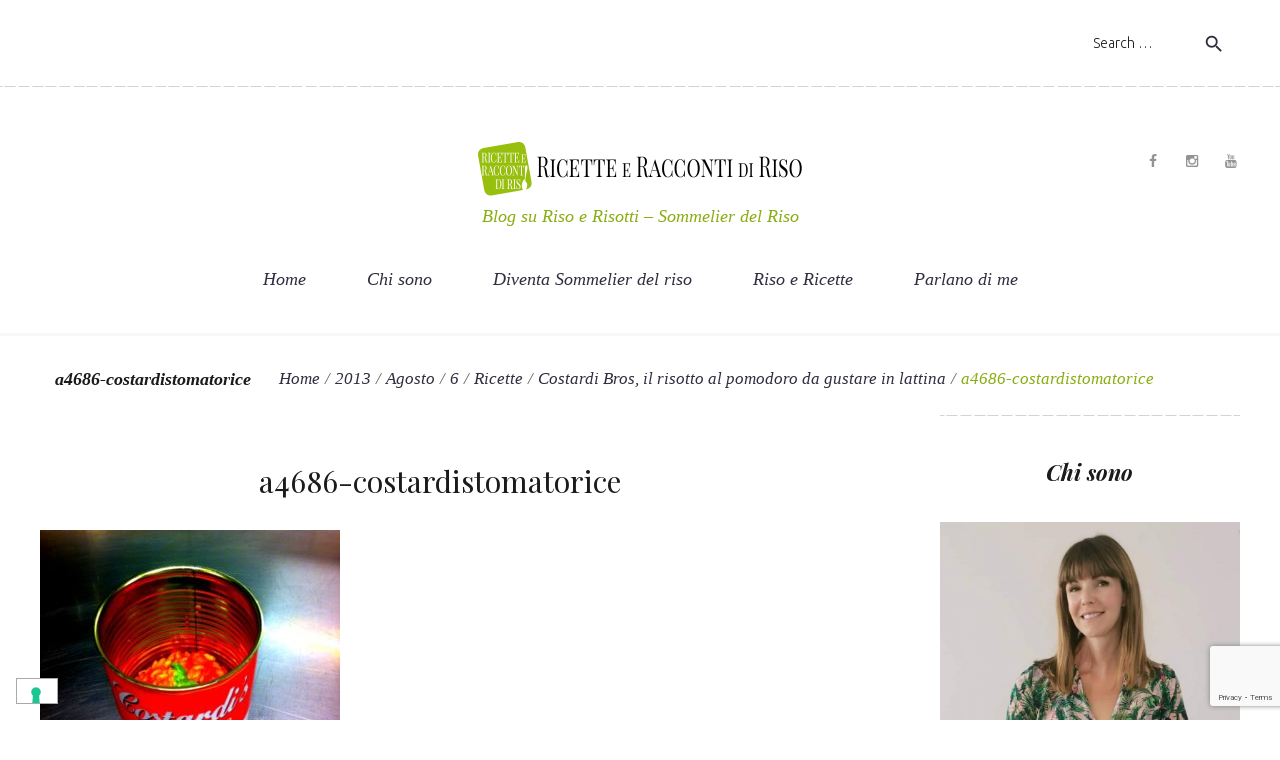

--- FILE ---
content_type: text/html; charset=UTF-8
request_url: https://ricetteracconti.com/2013/04/18/costardi-bros-risotto-al-pomodoro-in-lattina/a4686-costardistomatorice/
body_size: 11627
content:
<!DOCTYPE html>
<html lang="it-IT">
<head>
<meta charset="UTF-8">
<link rel="profile" href="https://gmpg.org/xfn/11">
<link rel="pingback" href="https://ricetteracconti.com/xmlrpc.php">
<meta name="viewport" content="width=device-width, initial-scale=1" />
<meta name='robots' content='index, follow, max-image-preview:large, max-snippet:-1, max-video-preview:-1' />
<!-- This site is optimized with the Yoast SEO plugin v23.3 - https://yoast.com/wordpress/plugins/seo/ -->
<title>a4686-costardistomatorice - Blog su Riso e Risotti - Sommelier del Riso</title>
<link rel="canonical" href="https://ricetteracconti.com/2013/04/18/costardi-bros-risotto-al-pomodoro-in-lattina/a4686-costardistomatorice/" />
<meta property="og:locale" content="it_IT" />
<meta property="og:type" content="article" />
<meta property="og:title" content="a4686-costardistomatorice - Blog su Riso e Risotti - Sommelier del Riso" />
<meta property="og:url" content="https://ricetteracconti.com/2013/04/18/costardi-bros-risotto-al-pomodoro-in-lattina/a4686-costardistomatorice/" />
<meta property="og:site_name" content="Blog su Riso e Risotti - Sommelier del Riso" />
<meta property="article:publisher" content="https://www.facebook.com/valentina.masotti" />
<meta property="og:image" content="https://ricetteracconti.com/2013/04/18/costardi-bros-risotto-al-pomodoro-in-lattina/a4686-costardistomatorice" />
<meta property="og:image:width" content="800" />
<meta property="og:image:height" content="800" />
<meta property="og:image:type" content="image/jpeg" />
<meta name="twitter:card" content="summary_large_image" />
<script type="application/ld+json" class="yoast-schema-graph">{"@context":"https://schema.org","@graph":[{"@type":"WebPage","@id":"https://ricetteracconti.com/2013/04/18/costardi-bros-risotto-al-pomodoro-in-lattina/a4686-costardistomatorice/","url":"https://ricetteracconti.com/2013/04/18/costardi-bros-risotto-al-pomodoro-in-lattina/a4686-costardistomatorice/","name":"a4686-costardistomatorice - Blog su Riso e Risotti - Sommelier del Riso","isPartOf":{"@id":"https://ricetteracconti.com/#website"},"primaryImageOfPage":{"@id":"https://ricetteracconti.com/2013/04/18/costardi-bros-risotto-al-pomodoro-in-lattina/a4686-costardistomatorice/#primaryimage"},"image":{"@id":"https://ricetteracconti.com/2013/04/18/costardi-bros-risotto-al-pomodoro-in-lattina/a4686-costardistomatorice/#primaryimage"},"thumbnailUrl":"https://ricetteracconti.com/wp-content/uploads/2013/08/a4686-costardistomatorice-1.jpg","datePublished":"2013-08-06T10:34:02+00:00","dateModified":"2013-08-06T10:34:02+00:00","breadcrumb":{"@id":"https://ricetteracconti.com/2013/04/18/costardi-bros-risotto-al-pomodoro-in-lattina/a4686-costardistomatorice/#breadcrumb"},"inLanguage":"it-IT","potentialAction":[{"@type":"ReadAction","target":["https://ricetteracconti.com/2013/04/18/costardi-bros-risotto-al-pomodoro-in-lattina/a4686-costardistomatorice/"]}]},{"@type":"ImageObject","inLanguage":"it-IT","@id":"https://ricetteracconti.com/2013/04/18/costardi-bros-risotto-al-pomodoro-in-lattina/a4686-costardistomatorice/#primaryimage","url":"https://ricetteracconti.com/wp-content/uploads/2013/08/a4686-costardistomatorice-1.jpg","contentUrl":"https://ricetteracconti.com/wp-content/uploads/2013/08/a4686-costardistomatorice-1.jpg","width":800,"height":800},{"@type":"BreadcrumbList","@id":"https://ricetteracconti.com/2013/04/18/costardi-bros-risotto-al-pomodoro-in-lattina/a4686-costardistomatorice/#breadcrumb","itemListElement":[{"@type":"ListItem","position":1,"name":"Home","item":"https://ricetteracconti.com/"},{"@type":"ListItem","position":2,"name":"Costardi Bros, il risotto al pomodoro da gustare in lattina","item":"https://ricetteracconti.com/2013/04/18/costardi-bros-risotto-al-pomodoro-in-lattina/"},{"@type":"ListItem","position":3,"name":"a4686-costardistomatorice"}]},{"@type":"WebSite","@id":"https://ricetteracconti.com/#website","url":"https://ricetteracconti.com/","name":"Blog su Riso e Risotti - Sommelier del Riso","description":"Blog su Riso e Risotti - Sommelier del Riso","publisher":{"@id":"https://ricetteracconti.com/#/schema/person/1cacfbc0bab6de0d08b3db7169939646"},"potentialAction":[{"@type":"SearchAction","target":{"@type":"EntryPoint","urlTemplate":"https://ricetteracconti.com/?s={search_term_string}"},"query-input":"required name=search_term_string"}],"inLanguage":"it-IT"},{"@type":["Person","Organization"],"@id":"https://ricetteracconti.com/#/schema/person/1cacfbc0bab6de0d08b3db7169939646","name":"Ricette Racconti","image":{"@type":"ImageObject","inLanguage":"it-IT","@id":"https://ricetteracconti.com/#/schema/person/image/","url":"https://ricetteracconti.com/wp-content/uploads/2022/05/Foto-14-04-21-18-03-07-e1652443454422.jpg","contentUrl":"https://ricetteracconti.com/wp-content/uploads/2022/05/Foto-14-04-21-18-03-07-e1652443454422.jpg","width":2119,"height":2256,"caption":"Ricette Racconti"},"logo":{"@id":"https://ricetteracconti.com/#/schema/person/image/"},"sameAs":["https://ricetteracconti.com","https://www.facebook.com/valentina.masotti","https://www.instagram.com/rice_sommelier/"]}]}</script>
<!-- / Yoast SEO plugin. -->
<link rel='dns-prefetch' href='//cdn.iubenda.com' />
<link rel='dns-prefetch' href='//www.googletagmanager.com' />
<link rel='dns-prefetch' href='//fonts.googleapis.com' />
<link rel="alternate" type="application/rss+xml" title="Blog su Riso e Risotti - Sommelier del Riso &raquo; Feed" href="https://ricetteracconti.com/feed/" />
<link rel="alternate" type="application/rss+xml" title="Blog su Riso e Risotti - Sommelier del Riso &raquo; Feed dei commenti" href="https://ricetteracconti.com/comments/feed/" />
<link rel="alternate" type="application/rss+xml" title="Blog su Riso e Risotti - Sommelier del Riso &raquo; a4686-costardistomatorice Feed dei commenti" href="https://ricetteracconti.com/2013/04/18/costardi-bros-risotto-al-pomodoro-in-lattina/a4686-costardistomatorice/feed/" />
<!-- <link rel='stylesheet' id='gs-swiper-css' href='https://ricetteracconti.com/wp-content/plugins/gs-logo-slider/assets/libs/swiper-js/swiper.min.css?ver=3.7.0' type='text/css' media='all' /> -->
<!-- <link rel='stylesheet' id='gs-tippyjs-css' href='https://ricetteracconti.com/wp-content/plugins/gs-logo-slider/assets/libs/tippyjs/tippy.css?ver=3.7.0' type='text/css' media='all' /> -->
<!-- <link rel='stylesheet' id='gs-logo-public-css' href='https://ricetteracconti.com/wp-content/plugins/gs-logo-slider/assets/css/gs-logo.min.css?ver=3.7.0' type='text/css' media='all' /> -->
<!-- <link rel='stylesheet' id='jquery-swiper-css' href='https://ricetteracconti.com/wp-content/themes/vegetexia/assets/css/swiper.min.css?ver=3.3.0' type='text/css' media='all' /> -->
<!-- <link rel='stylesheet' id='jquery-slider-pro-css' href='https://ricetteracconti.com/wp-content/themes/vegetexia/assets/css/slider-pro.min.css?ver=1.2.4' type='text/css' media='all' /> -->
<!-- <link rel='stylesheet' id='apss-font-awesome-four-css' href='https://ricetteracconti.com/wp-content/plugins/accesspress-social-share/css/font-awesome.min.css?ver=4.5.6' type='text/css' media='all' /> -->
<!-- <link rel='stylesheet' id='apss-frontend-css-css' href='https://ricetteracconti.com/wp-content/plugins/accesspress-social-share/css/frontend.css?ver=4.5.6' type='text/css' media='all' /> -->
<link rel="stylesheet" type="text/css" href="//ricetteracconti.com/wp-content/cache/wpfc-minified/qx5wk991/fmlsw.css" media="all"/>
<link rel='stylesheet' id='apss-font-opensans-css' href='//fonts.googleapis.com/css?family=Open+Sans&#038;ver=6.6.2' type='text/css' media='all' />
<!-- <link rel='stylesheet' id='contact-form-7-css' href='https://ricetteracconti.com/wp-content/plugins/contact-form-7/includes/css/styles.css?ver=5.9.8' type='text/css' media='all' /> -->
<!-- <link rel='stylesheet' id='font-awesome-css' href='https://ricetteracconti.com/wp-content/themes/vegetexia/assets/css/font-awesome.min.css?ver=4.5.0' type='text/css' media='all' /> -->
<!-- <link rel='stylesheet' id='material-icons-css' href='https://ricetteracconti.com/wp-content/themes/vegetexia/assets/css/material-icons.min.css?ver=2.1.0' type='text/css' media='all' /> -->
<!-- <link rel='stylesheet' id='magnific-popup-css' href='https://ricetteracconti.com/wp-content/themes/vegetexia/assets/css/magnific-popup.min.css?ver=1.0.1' type='text/css' media='all' /> -->
<!-- <link rel='stylesheet' id='arrows-icons-css' href='https://ricetteracconti.com/wp-content/themes/vegetexia/assets/css/arrows.css?ver=1.0.0' type='text/css' media='all' /> -->
<!-- <link rel='stylesheet' id='vegetexia-theme-style-css' href='https://ricetteracconti.com/wp-content/themes/vegetexia/style.css?ver=1.0.0' type='text/css' media='all' /> -->
<link rel="stylesheet" type="text/css" href="//ricetteracconti.com/wp-content/cache/wpfc-minified/km9xtyka/e0zca.css" media="all"/>
<link rel='stylesheet' id='vegetexia-fonts-css' href='https://fonts.googleapis.com/css?family=Ubuntu%3A400%2C500%2C500italic%2C700italic%7CPlayfair+Display%3A700%2C400italic&#038;subset=latin%2Clatin-ext' type='text/css' media='all' />
<link rel='stylesheet' id='cherry-google-fonts-css' href='//fonts.googleapis.com/css?family=Ubuntu%3A300%2C400italic%2C700%7CPlayfair+Display%3A400%2C700italic&#038;subset=latin&#038;ver=6.6.2' type='text/css' media='all' />
<script src='//ricetteracconti.com/wp-content/cache/wpfc-minified/lz1uk27a/e0zca.js' type="text/javascript"></script>
<!-- <script type="text/javascript" src="https://ricetteracconti.com/wp-includes/js/jquery/jquery.min.js?ver=3.7.1" id="jquery-core-js"></script> -->
<!-- <script type="text/javascript" src="https://ricetteracconti.com/wp-includes/js/jquery/jquery-migrate.min.js?ver=3.4.1" id="jquery-migrate-js"></script> -->
<script  type="text/javascript" class=" _iub_cs_skip" type="text/javascript" id="iubenda-head-inline-scripts-0">
/* <![CDATA[ */
var _iub = _iub || [];
_iub.csConfiguration = {"ccpaAcknowledgeOnDisplay":true,"consentOnContinuedBrowsing":false,"countryDetection":true,"enableCcpa":true,"enableLgpd":true,"floatingPreferencesButtonDisplay":"bottom-left","invalidateConsentWithoutLog":true,"lgpdAppliesGlobally":false,"perPurposeConsent":true,"siteId":2800255,"whitelabel":false,"cookiePolicyId":96526205,"lang":"it", "banner":{ "acceptButtonCaptionColor":"#FFFFFF","acceptButtonColor":"#97BF0D","acceptButtonDisplay":true,"backgroundColor":"#FBFCF4","brandBackgroundColor":"#FFFFFF","brandTextColor":"#000000","closeButtonDisplay":false,"customizeButtonCaptionColor":"#4D4D4D","customizeButtonColor":"#DADADA","customizeButtonDisplay":true,"explicitWithdrawal":true,"listPurposes":true,"position":"bottom","rejectButtonCaptionColor":"#FFFFFF","rejectButtonColor":"#97BF0D","rejectButtonDisplay":true,"textColor":"#000000" }};
/* ]]> */
</script>
<script  type="text/javascript" class=" _iub_cs_skip" type="text/javascript" src="//cdn.iubenda.com/cs/ccpa/stub.js?ver=3.11.0" id="iubenda-head-scripts-0-js"></script>
<script  type="text/javascript" charset="UTF-8" async="" class=" _iub_cs_skip" type="text/javascript" src="//cdn.iubenda.com/cs/iubenda_cs.js?ver=3.11.0" id="iubenda-head-scripts-1-js"></script>
<!-- Snippet del tag Google (gtag.js) aggiunto da Site Kit -->
<!-- Snippet Google Analytics aggiunto da Site Kit -->
<script type="text/javascript" src="https://www.googletagmanager.com/gtag/js?id=GT-KDQ5V4R" id="google_gtagjs-js" async></script>
<script type="text/javascript" id="google_gtagjs-js-after">
/* <![CDATA[ */
window.dataLayer = window.dataLayer || [];function gtag(){dataLayer.push(arguments);}
gtag("set","linker",{"domains":["ricetteracconti.com"]});
gtag("js", new Date());
gtag("set", "developer_id.dZTNiMT", true);
gtag("config", "GT-KDQ5V4R");
/* ]]> */
</script>
<!-- Snippet del tag Google (gtag.js) finale aggiunto da Site Kit -->
<link rel="https://api.w.org/" href="https://ricetteracconti.com/wp-json/" /><link rel="alternate" title="JSON" type="application/json" href="https://ricetteracconti.com/wp-json/wp/v2/media/3721" /><link rel="alternate" title="oEmbed (JSON)" type="application/json+oembed" href="https://ricetteracconti.com/wp-json/oembed/1.0/embed?url=https%3A%2F%2Fricetteracconti.com%2F2013%2F04%2F18%2Fcostardi-bros-risotto-al-pomodoro-in-lattina%2Fa4686-costardistomatorice%2F" />
<link rel="alternate" title="oEmbed (XML)" type="text/xml+oembed" href="https://ricetteracconti.com/wp-json/oembed/1.0/embed?url=https%3A%2F%2Fricetteracconti.com%2F2013%2F04%2F18%2Fcostardi-bros-risotto-al-pomodoro-in-lattina%2Fa4686-costardistomatorice%2F&#038;format=xml" />
<meta name="generator" content="Site Kit by Google 1.142.0" /><link rel="icon" href="https://ricetteracconti.com/wp-content/uploads/2017/10/favicon-85x85.jpg" sizes="32x32" />
<link rel="icon" href="https://ricetteracconti.com/wp-content/uploads/2017/10/favicon.jpg" sizes="192x192" />
<link rel="apple-touch-icon" href="https://ricetteracconti.com/wp-content/uploads/2017/10/favicon.jpg" />
<meta name="msapplication-TileImage" content="https://ricetteracconti.com/wp-content/uploads/2017/10/favicon.jpg" />
<style type="text/css">/* Typography */body {font-style: normal;font-weight: 300;font-size: 14px;line-height: 1.7142857;font-family: Ubuntu, sans-serif;letter-spacing: 0px;text-align: left;color: #626262;}h1 {font-style: normal;font-weight: 400;font-size: 23px;line-height: 1.294;font-family: 'Playfair Display', serif;letter-spacing: 0px;text-align: inherit;color: #1b1b1b;}h2 {font-style: normal;font-weight: 400;font-size: 19px;line-height: 1.384615;font-family: 'Playfair Display', serif;letter-spacing: 0px;text-align: inherit;color: #1b1b1b;}h3 {font-style: italic;font-weight: 700;font-size: 22px;line-height: 1.66666666;font-family: 'Playfair Display', serif;letter-spacing: 0px;text-align: inherit;color: #1b1b1b;}h4 {font-style: italic;font-weight: 400;font-size: 18px;line-height: 1.55555555;font-family: Ubuntu, sans-serif;letter-spacing: 0px;text-align: inherit;color: #1b1b1b;}h5 {font-style: italic;font-weight: 400;font-size: 17px;line-height: 1.5555555;font-family: Georgia, serif;letter-spacing: 0px;text-align: inherit;color: #1b1b1b;}h6 {font-style: normal;font-weight: 400;font-size: 16px;line-height: 1.75;font-family: 'Playfair Display', serif;letter-spacing: 0px;text-align: inherit;color: #1b1b1b;}@media (min-width: 992px) {h1 { font-size: 30px; }h2 { font-size: 24px; }h3 { font-size: 22px; }h4 { font-size: 18px; }h5 { font-size: 17px; }h6 { font-size: 16px; }}.breadcrumbs__items {font-style: italic;font-weight: 400;font-size: 17px;line-height: 1.3;font-family: Georgia, serif;letter-spacing: 0px;color: #89ad12;}.breadcrumbs__item-sep{color: #626262;}.breadcrumbs__items a{color: #2f2f42;}.breadcrumbs__items a:hover{color: #89ad12;}a,h1 a:hover,h2 a:hover,h3 a:hover,h4 a:hover,h5 a:hover,h6 a:hover { color: #89ad12; }a:hover { color: #2f2f42; }mark, ins {color: #ffffff;background-color: #89ad12;}::-webkit-input-placeholder { color: #626262; }::-moz-placeholder{ color: #626262; }:-moz-placeholder{ color: #626262; }:-ms-input-placeholder{ color: #626262; }.site-logo {font-style: normal;font-weight: 700;font-size: 36px;font-family: Ubuntu, sans-serif;}.site-description{color: #89ad12;font-family: Georgia, serif;}.site-logo__link,.site-logo__link:hover,.site-logo__link:active,.site-logo__link:visited {color: #1b1b1b;}/* Invert Color Scheme */.invert { color: #ffffff; }.invert h1 { color: #ffffff; }.invert h2 { color: #ffffff; }.invert h3 { color: #ffffff; }.invert h4 { color: #ffffff; }.invert h5 { color: #ffffff; }.invert h6 { color: #ffffff; }.invert a:hover { color: #89ad12; }/* Header */.header-container {background-color: #ffffff;background-image: url();background-repeat: repeat;background-position: center top;background-attachment: scroll;}.top-panel {background-color: #ffffff;}.boxed-wrap {max-width: 1200px;margin: 0 auto;}/* Content */@media (min-width: 1200px) {.container {max-width: 1200px;}}a[href^="tel:"],a[href^="callto:"]{color: #2f2f42;}a[href^="tel:"]:hover,a[href^="callto:"]:hover{color: #89ad12;}a[href^="mailto:"]{font-style: italic;font-weight: 400;font-size: 17px;line-height: 1.5555555;font-family: Georgia, serif;}.not-found .page-title{color: #89ad12}.not-found h5{color: #1b1b1b;}.entry-content a{ color: #89ad12; }.entry-content a:hover { color: #2f2f42; }.widget ul li{color: #89ad12;}.widget ul li a{color: #2f2f42;}.widget ul li a:hover{color: #89ad12;}/*--------------------------------------------------------------# Widget banner--------------------------------------------------------------*/.widget-banner__desc{color: #89ad12;}.widget-banner__link:hover .widget-banner__overlay{background: rgba(255,216,132,0.9);}/*--------------------------------------------------------------# Custom posts--------------------------------------------------------------*/.widget-custom-postson .post__date a{color: #89ad12;}.widget-custom-postson .post__date a:hover{color: #2f2f42;}/*--------------------------------------------------------------# Widget calendar--------------------------------------------------------------*/.widget_calendar .calendar_wrap caption{color: #ffffff;background: #89ad12;font-style: italic;font-weight: 700;font-size: 22px;line-height: 1.66666666;font-family: 'Playfair Display', serif;}.widget_calendar .calendar_wrap th{color: #89ad12;}.widget_calendar .calendar_wrap td,.widget_calendar .calendar_wrap td a{color: #2f2f42;}.widget_calendar .calendar_wrap td a:hover{color: #ffffff;}.widget_calendar .calendar_wrap #next,.widget_calendar .calendar_wrap #prev{font-family: 'Playfair Display', serif;}.widget_calendar .calendar_wrap #next a:hover,.widget_calendar .calendar_wrap #prev a:hover{color: #89ad12;}/*--------------------------------------------------------------# Widget Tag Cloud--------------------------------------------------------------*/.widget_tag_cloud .tagcloud a{color: #626262;font-style: italic;font-weight: 400;font-family: Georgia, serif;}.widget_tag_cloud .tagcloud a:hover{color: #ffffff;background: #89ad12;border-color: #89ad12;}/*--------------------------------------------------------------# Widget Recent Posts--------------------------------------------------------------*/.widget_recent_entries ul li, .widget_recent_comments ul li{color: #2f2f42;font-style: normal;font-weight: 400;font-size: 16px;line-height: 1.75;font-family: 'Playfair Display', serif;}.widget_recent_comments .comment-author-link{color: #89ad12;}.widget_recent_entries ul li .post-date{color: #89ad12;font-style: italic;font-weight: 400;font-size: 17px;line-height: 1.5555555;font-family: Georgia, serif;}.widget-taxonomy-tiles__content::before{background: #ffffff;}.widget-taxonomy-tiles__inner:hover .widget-taxonomy-tiles__content::before {background: #FFD884;}.widget-taxonomy-tiles__content .post-count{font-family: Georgia, serif;color: #89ad12;}.widget-image-grid__content::before{background: #eff3d9;}.widget-image-grid__link{font-weight: 400;font-family: Georgia, serif;font-style: italic;}.swiper-pagination .swiper-pagination-bullet{background-color: #89ad12;}.swiper-button-next,.swiper-button-prev,.swiper-button-next.swiper-button-disabled:hover,.swiper-button-prev.swiper-button-disabled:hover{background: rgba(255,216,132,0.8);}.widget_carousel .swiper-button-next,.widget_carousel .swiper-button-prev,.page .swiper-button-next,.page .swiper-button-prev,.widget_carousel .swiper-button-next.swiper-button-disabled:hover,.widget_carousel .swiper-button-prev.swiper-button-disabled:hover,.page .swiper-button-next.swiper-button-disabled:hover,.page .swiper-button-prev.swiper-button-disabled:hover{background: #FFD884;}.swiper-button-next i,.swiper-button-prev i {color: #1b1b1b;}.swiper-button-next:hover,.swiper-button-prev:hover{background: rgba(255,255,255,0.8);}.widget_carousel .swiper-button-next:hover,.widget_carousel .swiper-button-prev:hover,.page .swiper-button-next:hover,.page .swiper-button-prev:hover{background: #ffffff;}.swiper-wrapper .content-wrapper .post__title a,.swiper-wrapper .content-wrapper .post__date a:hover{color: #89ad12;}.swiper-wrapper .content-wrapper .post__title a:hover,.swiper-wrapper .content-wrapper .post__date a{color: #2f2f42;}.swiper-wrapper .content-wrapper .post__date{font-weight: 400;font-family: 'Playfair Display', serif;}.swiper-wrapper .post .inner:hover {background: rgba(137,173,18,0.1);}.vegetexia-smartslider .sp-arrows .sp-next-arrow:hover,.vegetexia-smartslider .sp-arrows .sp-previous-arrow:hover{color: #ffffff;background: #89ad12;border-color: #89ad12;}.vegetexia-smartslider .sp-button {border-color: #2f2f42;}.vegetexia-smartslider .sp-button.sp-selected-button:before,.vegetexia-smartslider .sp-button:hover:before{background: #2f2f42;}.vegetexia-smartslider div.sp-more a:hover{background: #89ad12;}.vegetexia-smartslider__thumbnails .sp-thumbnail-container.sp-selected-thumbnail{border-color: #FFD884;}.sp-next-thumbnail-arrow::after, .sp-next-thumbnail-arrow::before, .sp-previous-thumbnail-arrow::after, .sp-previous-thumbnail-arrow::before{background-color: #2f2f42;}.instagram__cover,.instagram__cover:before { color: #ffffff; }.instagram__date,.instagram__caption{font-weight: 400;font-family: 'Playfair Display', serif;color: #1b1b1b;}.instagram__caption{color: #89ad12;}.subscribe-block__input { color: #626262; }.follow-block,.subscribe-block{background: #eff3d9;}/*top-panel message*/.top-panel__message .info-block strong{color: #1b1b1b;}/*top-panel search*/.top-panel .search-form .search-form__field::-webkit-input-placeholder { color: #1b1b1b; }.top-panel .search-form .search-form__field::-moz-placeholder { color: #1b1b1b; }.top-panel .search-form .search-form__field:-moz-placeholder { color: #1b1b1b; }.top-panel .search-form .search-form__field:-ms-input-placeholder { color: #1b1b1b; }.mobile-panel .search-form .search-form__field::-webkit-input-placeholder { color: #1b1b1b; }.mobile-panel .search-form .search-form__field::-moz-placeholder { color: #1b1b1b; }.mobile-panel .search-form .search-form__field:-moz-placeholder { color: #1b1b1b; }.mobile-panel .search-form .search-form__field:-ms-input-placeholder { color: #1b1b1b; }.top-panel .search-form .search-form__submit,.mobile-panel .search-form .search-form__submit{color: #2f2f42;}.top-panel .search-form .search-form__submit:hover,.mobile-panel .search-form .search-form__submit:hover{color: #89ad12;}/*top-panel menu*/.top-panel__menu-list li a,.top-panel__menu-list li a:active,.top-panel__menu-list li a:visited {color: #89ad12;}.top-panel__menu-list li.current-menu-item a,.top-panel__menu-list li.current_page_item a,.top-panel__menu-list li a:hover {color: #2f2f42;}.search-form .search-form__field {color: #626262;font-family: Ubuntu, sans-serif;}.search-form .search-form__field::-webkit-input-placeholder { color: #626262; }.search-form .search-form__field::-moz-placeholder { color: #626262; }.search-form .search-form__field:-moz-placeholder { color: #626262; }.search-form .search-form__field:-ms-input-placeholder { color: #626262; }.search-form__title {font-style: italic;font-weight: 700;font-size: 22px;font-family: 'Playfair Display', serif;letter-spacing: 0px;text-align: inherit;color: #1b1b1b;}.social-list a:hover::before,.social-list.social-list--footer a:hover::before{color: #89ad12;}.share-btns__link:hover,.share-btns__link:active{color: #89ad12;}.social-list--widget li a:hover::before{color: #2f2f42;}.main-navigation,.footer-menu{font-family: Georgia, serif;}.main-navigation ul.menu > li > a,.main-navigation ul.menu > li > a:visited,.main-navigation ul.menu > li > a:active{color: #2f2f42;}.footer-menu ul > li > a,.footer-menu ul > li > a:visited,.footer-menu ul > li > a:active{color: #626262;}.menu-item_description {color: #89ad12;}.main-navigation ul.menu > li > a:hover,.main-navigation ul.menu > li.menu-hover > a,.main-navigation ul.menu > li.current_page_item > a,.main-navigation ul.menu > li.current-menu-item > a,.main-navigation ul.menu > li.current_page_ancestor > a:hover,.footer-menu ul > li:hover > a,.footer-menu ul > li.menu-hover > a,.footer-menu ul > li.current_page_item > a,.footer-menu ul > li.current-menu-item > a,.footer-menu ul > li.current_page_ancestor > a:hover{color: #89ad12;}.main-navigation ul ul a,.main-navigation ul ul.sub-menu li.menu-item-has-children::after{color: #2f2f42;}.main-navigation ul.sub-menu > li > a:hover,/*.main-navigation ul.sub-menu > li.menu-hover > a,*/.main-navigation ul.sub-menu > li.current_page_item > a,.main-navigation ul.sub-menu > li.current-menu-item > a,.main-navigation ul.sub-menu > li.current_page_ancestor > a:hover {color: #89ad12;}.main-navigation ul.sub-menu li ul.sub-menu,.main-navigation ul.sub-menu{background: #eff3d9;}/*mobile-panel*/.mobile-panel .btn-toggle {color: #89ad12;}.footer-container {background-color: #FBFCF4;}.footer-area-wrap {background-color: #FBFCF4;}.footer-privacy-menu li a:hover{color: #626262;}/*.btn*/.btn-link{font-weight: 400;font-family: Georgia, serif;font-style: italic;font-size: 17px;}.btn,.comment-form .submit,.wpcf7-submit,.post-password-form label + input {font-weight: 400;font-family: Georgia, serif;font-style: italic;color: #1b1b1b;background: #ffffff;}.btn:hover,.comment-form .submit:hover,.wpcf7-submit:hover,.post-password-form label + input:hover {color: #ffffff;background: #89ad12;border-color: #89ad12;}.btn:active,.wpcf7-submit:active,.comment-form .submit:active {box-shadow: 0 0 8px #89ad12;}.btn.btn-secondary{background: #FFD884;}.btn.btn-secondary:hover{background: #89ad12;}/*typography*/blockquote {font-family: 'Playfair Display', serif;color: #1b1b1b;}blockquote cite,blockquote q:before{color: #89ad12;}.entry-content ul{color: #89ad12;font-style: italic;font-weight: 400;font-size: 17px;font-family: Georgia, serif;}.entry-content ol {color: #1b1b1b;}code {color: #ffffff;background: #89ad12;font-style: normal;font-weight: 300;font-size: 14px;line-height: 1.7142857;font-family: Ubuntu, sans-serif;letter-spacing: 0px;}.dropcaps:first-letter{font-size: 30px;}.sticky__label {color: #ffffff;background: #FFD884;}.sticky .sticky__label .material-icons{color: #ffffff;}.post__cats,.post-author,.post__date,.post__comments,.post__tags,.post_term,.comment-meta,.comment-form__input-title,.wpcf7__input-title{font-weight: 400;line-height: 1.5555555;font-family: Georgia, serif;font-size: 17px;font-style: italic;color: #1b1b1b;}.post__cats,.post__tags,.post_term,.fn{color: #89ad12;}.post-date__link,.widget-image-grid__link,.comment-date{color: #2f2f42;}.post-date__link:hover,.comment-date:hover,.widget-image-grid__link:hover{color: #89ad12;}.post-author__holder {background-color: #eff3d9;}.post-author__title a:hover {color:#89ad12;}.post-featured-content {}.post-format-link {font-weight: 400;line-height: 1.5555555;font-family: Georgia, serif;font-style: italic;color: #1b1b1b;}.post-format-link {background: rgba(255,216,132,0.65);}.post-format-link:hover{background: #89ad12;color: #ffffff;}.post-featured-content.format-quote{background-color: #eff3d9;}.comment-list > .comment > .comment-body{background: rgba(239,243,217,0.25);}.comment-list,.comment-list ol{color: #626262;}.comment-list .reply a:hover{color: #89ad12;}.required{color: #89ad12;}#cancel-comment-reply-link{color: #89ad12;}#cancel-comment-reply-link:hover {color: #2f2f42;}.wpcf7__notes {color: #626262;}.posts-list--grid-3-cols .entry-title,.posts-list--masonry-3-cols .entry-title {font-size: 19px;}/*pagination*/.pagination a.page-numbers {color: #626262;}.pagination a.page-numbers:hover,.pagination .page-numbers.current{color: #2f2f42;}.pagination .page-numbers.next,.pagination .page-numbers.prev {font-family: Georgia, serif;}.pagination .page-numbers.next:hover,.pagination .page-numbers.prev:hover {color: #89ad12;}/*post navigation*/.post-navigation a {font-style: italic;font-weight: 400;font-size: 17px;line-height: 1.5555555;font-family: Georgia, serif;letter-spacing: 0px;}#toTop {background: #FFD884;color: #2f2f42;}#toTop:hover {background: #89ad12;color: #ffffff;}.tm-folding-cube .tm-cube:before {background-color: #89ad12;}.page-preloader-cover .spinner > div {background-color: #89ad12;}</style>		<style type="text/css" id="wp-custom-css">
/*
Puoi aggiungere qui il tuo codice CSS.
Per maggiori informazioni consulta la documentazione (fai clic sull'icona con il punto interrogativo qui sopra).
*/
img {
height: auto;
max-width: 100%;
}
.vegetexia-smartslider__instance h1.sp-title a {
pointer-events: none;
}
.vegetexia-smartslider__instance h1.sp-title {
pointer-events: none;
}
.col-xs-1, .col-xs-2, .col-xs-3, .col-xs-4, .col-xs-5, .col-xs-6, .col-xs-7, .col-xs-8, .col-xs-9, .col-xs-10, .col-xs-11, .col-xs-12, .col-sm-1, .col-sm-2, .col-sm-3, .col-sm-4, .col-sm-5, .col-sm-6, .col-sm-7, .col-sm-8, .col-sm-9, .col-sm-10, .col-sm-11, .col-sm-12, .col-md-1, .col-md-2, .col-md-3, .col-md-4, .col-md-5, .col-md-6, .col-md-7, .col-md-8, .col-md-9, .col-md-10, .col-md-11, .col-md-12, .col-lg-1, .col-lg-2, .col-lg-3, .col-lg-4, .col-lg-5, .col-lg-6, .col-lg-7, .col-lg-8, .col-lg-9, .col-lg-10, .col-lg-11, .col-lg-12, .col-xl-1, .col-xl-2, .col-xl-3, .col-xl-4, .col-xl-5, .col-xl-6, .col-xl-7, .col-xl-8, .col-xl-9, .col-xl-10, .col-xl-11, .col-xl-12 {
position: relative;
min-height: 1px;
padding-left: 0;
padding-right: 0;
}
/* re-Captcha badge */
.grecaptcha-badge {
z-index: 999;
}		</style>
</head>
<body data-rsssl=1 class="attachment attachment-template-default single single-attachment postid-3721 attachmentid-3721 attachment-jpeg do-etfw layout-fullwidth blog-grid-2-cols position-one-right-sidebar sidebar-1-4">
<div class="page-preloader-cover"><div class="spinner">
<div class="bounce1"></div>
<div class="bounce2"></div>
<div class="bounce3"></div>
</div>
</div><div id="page" class="site">
<a class="skip-link screen-reader-text" href="#content">Skip to content</a>
<header id="masthead" class="site-header centered" role="banner">
<div class="mobile-panel hidden-md-up">
<div class="fixed-panel">
<button class="btn-toggle"></button>
<div class="fixed-panel__search"><form role="search" method="get" class="search-form" action="https://ricetteracconti.com/">
<label class="search-form__label">
<span class="search-form__title">Search</span>
<input type="search" class="search-form__field"
placeholder="Search &hellip;"
value="" name="s"
title="Search for:"/>
</label>
<button type="submit" class="search-form__submit btn btn-secondary">
<span class="btn__text">Search</span>
<span class="btn__icon"><i class="material-icons">search</i></span>
</button>
</form>
</div>	</div>
<div class="nav-panel">
<nav id="site-navigation-1" class="main-navigation" role="navigation"><ul id="main-menu-1" class="menu"><li id="menu-item-5913" class="menu-item menu-item-type-custom menu-item-object-custom menu-item-5913"><a href="/">Home</a></li>
<li id="menu-item-5915" class="menu-item menu-item-type-post_type menu-item-object-page menu-item-5915"><a href="https://ricetteracconti.com/blog-sommelier-del-riso/">Chi sono</a></li>
<li id="menu-item-9034" class="menu-item menu-item-type-post_type menu-item-object-page menu-item-9034"><a href="https://ricetteracconti.com/corsi-online-su-riso-e-risotti/">Diventa Sommelier del riso</a></li>
<li id="menu-item-6431" class="menu-item menu-item-type-taxonomy menu-item-object-category menu-item-has-children menu-item-6431"><a href="https://ricetteracconti.com/category/tipi-di-riso/">Riso e Ricette</a>
<ul class="sub-menu">
<li id="menu-item-8278" class="menu-item menu-item-type-taxonomy menu-item-object-category menu-item-8278"><a href="https://ricetteracconti.com/category/tipi-di-riso/">Tipi di riso</a></li>
<li id="menu-item-8154" class="menu-item menu-item-type-taxonomy menu-item-object-category menu-item-8154"><a href="https://ricetteracconti.com/category/ricette/tipi-di-cottura/">Metodi di cottura</a></li>
<li id="menu-item-6428" class="menu-item menu-item-type-taxonomy menu-item-object-category menu-item-6428"><a href="https://ricetteracconti.com/category/ricette/risotti/">Risotti</a></li>
<li id="menu-item-8279" class="menu-item menu-item-type-taxonomy menu-item-object-category menu-item-8279"><a href="https://ricetteracconti.com/category/ricette/altre-ricette/">Altre ricette</a></li>
<li id="menu-item-7835" class="menu-item menu-item-type-taxonomy menu-item-object-category menu-item-7835"><a href="https://ricetteracconti.com/category/ricette/derivati-del-riso/">Derivati del riso</a></li>
<li id="menu-item-6427" class="menu-item menu-item-type-taxonomy menu-item-object-category menu-item-6427"><a href="https://ricetteracconti.com/category/recensioni/">Recensioni</a></li>
</ul>
</li>
<li id="menu-item-8957" class="menu-item menu-item-type-post_type menu-item-object-page menu-item-8957"><a href="https://ricetteracconti.com/parlano-di-me/">Parlano di me</a></li>
</ul></nav><!-- #site-navigation --><div class="social-list social-list--header social-list--icon"><ul id="social-list-1" class="social-list__items inline-list"><li id="menu-item-6448" class="menu-item menu-item-type-custom menu-item-object-custom menu-item-6448"><a target="_blank" rel="noopener" href="https://www.facebook.com/Ricetteracconti?ref=hl"><span class="screen-reader-text">Facebook</span></a></li>
<li id="menu-item-6450" class="menu-item menu-item-type-custom menu-item-object-custom menu-item-6450"><a target="_blank" rel="noopener" href="https://www.instagram.com/rice_sommelier/"><span class="screen-reader-text">Instagram</span></a></li>
<li id="menu-item-6452" class="menu-item menu-item-type-custom menu-item-object-custom menu-item-6452"><a target="_blank" rel="noopener" href="https://www.youtube.com/user/guladelamajun"><span class="screen-reader-text">Youtube</span></a></li>
</ul></div>	</div>
</div><!-- .mobile-panel -->
<div class="top-panel">
<div class="top-panel__wrap ">
<div class="container">
<div class="row">
<div class="top-panel__message"><div class="info-block"></div></div><div class="top-panel__search"><form role="search" method="get" class="search-form" action="https://ricetteracconti.com/">
<label class="search-form__label">
<span class="search-form__title">Search</span>
<input type="search" class="search-form__field"
placeholder="Search &hellip;"
value="" name="s"
title="Search for:"/>
</label>
<button type="submit" class="search-form__submit btn btn-secondary">
<span class="btn__text">Search</span>
<span class="btn__icon"><i class="material-icons">search</i></span>
</button>
</form>
</div>			</div>
</div>
</div>
</div><!-- .top-panel -->
<div class="header-container">
<div class="header-container_wrap">
<div class="container">
<div class="row">
<div class="col-xs-12 col-md-12 col-lg-6 col-lg-push-3">
<div class="site-branding">
<div class="site-logo"><a class="site-logo__link" href="https://ricetteracconti.com/" rel="home"><img src="https://ricetteracconti.com/wp-content/uploads/2017/10/ricetteracconti_logo.png" alt="Blog su Riso e Risotti - Sommelier del Riso" class="site-link__img" srcset="https://ricetteracconti.com/wp-content/uploads/2017/10/ricetteracconti_logo.png 2x"></a></div>				<div class="site-description">Blog su Riso e Risotti &#8211; Sommelier del Riso</div>			</div>
</div>
<div class="col-xs-12 col-md-12 col-lg-2 col-lg-push-4 hidden-sm-down">
<div class="social-list social-list--header social-list--icon"><ul id="social-list-2" class="social-list__items inline-list"><li class="menu-item menu-item-type-custom menu-item-object-custom menu-item-6448"><a target="_blank" rel="noopener" href="https://www.facebook.com/Ricetteracconti?ref=hl"><span class="screen-reader-text">Facebook</span></a></li>
<li class="menu-item menu-item-type-custom menu-item-object-custom menu-item-6450"><a target="_blank" rel="noopener" href="https://www.instagram.com/rice_sommelier/"><span class="screen-reader-text">Instagram</span></a></li>
<li class="menu-item menu-item-type-custom menu-item-object-custom menu-item-6452"><a target="_blank" rel="noopener" href="https://www.youtube.com/user/guladelamajun"><span class="screen-reader-text">Youtube</span></a></li>
</ul></div>		</div>
</div>
<nav id="site-navigation-2" class="main-navigation" role="navigation"><ul id="main-menu-2" class="menu"><li class="menu-item menu-item-type-custom menu-item-object-custom menu-item-5913"><a href="/">Home</a></li>
<li class="menu-item menu-item-type-post_type menu-item-object-page menu-item-5915"><a href="https://ricetteracconti.com/blog-sommelier-del-riso/">Chi sono</a></li>
<li class="menu-item menu-item-type-post_type menu-item-object-page menu-item-9034"><a href="https://ricetteracconti.com/corsi-online-su-riso-e-risotti/">Diventa Sommelier del riso</a></li>
<li class="menu-item menu-item-type-taxonomy menu-item-object-category menu-item-has-children menu-item-6431"><a href="https://ricetteracconti.com/category/tipi-di-riso/">Riso e Ricette</a>
<ul class="sub-menu">
<li class="menu-item menu-item-type-taxonomy menu-item-object-category menu-item-8278"><a href="https://ricetteracconti.com/category/tipi-di-riso/">Tipi di riso</a></li>
<li class="menu-item menu-item-type-taxonomy menu-item-object-category menu-item-8154"><a href="https://ricetteracconti.com/category/ricette/tipi-di-cottura/">Metodi di cottura</a></li>
<li class="menu-item menu-item-type-taxonomy menu-item-object-category menu-item-6428"><a href="https://ricetteracconti.com/category/ricette/risotti/">Risotti</a></li>
<li class="menu-item menu-item-type-taxonomy menu-item-object-category menu-item-8279"><a href="https://ricetteracconti.com/category/ricette/altre-ricette/">Altre ricette</a></li>
<li class="menu-item menu-item-type-taxonomy menu-item-object-category menu-item-7835"><a href="https://ricetteracconti.com/category/ricette/derivati-del-riso/">Derivati del riso</a></li>
<li class="menu-item menu-item-type-taxonomy menu-item-object-category menu-item-6427"><a href="https://ricetteracconti.com/category/recensioni/">Recensioni</a></li>
</ul>
</li>
<li class="menu-item menu-item-type-post_type menu-item-object-page menu-item-8957"><a href="https://ricetteracconti.com/parlano-di-me/">Parlano di me</a></li>
</ul></nav><!-- #site-navigation --></div>
</div>
</div><!-- .header-container -->
</header><!-- #masthead -->
<div id="content" class="site-content">
<div class="breadcrumbs"><div class="container"><div class="breadcrumbs__title"><h5 class="page-title">a4686-costardistomatorice</h5></div><div class="breadcrumbs__items">
<div class="breadcrumbs__content">
<div class="breadcrumbs__wrap"><div class="breadcrumbs__item"><a href="https://ricetteracconti.com/" class="breadcrumbs__item-link is-home" rel="home" title="Home">Home</a></div>
<div class="breadcrumbs__item"><div class="breadcrumbs__item-sep">&#47;</div></div> <div class="breadcrumbs__item"><a href="https://ricetteracconti.com/2013/" class="breadcrumbs__item-link" rel="tag" title="2013">2013</a></div>
<div class="breadcrumbs__item"><div class="breadcrumbs__item-sep">&#47;</div></div> <div class="breadcrumbs__item"><a href="https://ricetteracconti.com/2013/04/" class="breadcrumbs__item-link" rel="tag" title="Agosto">Agosto</a></div>
<div class="breadcrumbs__item"><div class="breadcrumbs__item-sep">&#47;</div></div> <div class="breadcrumbs__item"><a href="https://ricetteracconti.com/2013/04/18/" class="breadcrumbs__item-link" rel="tag" title="6">6</a></div>
<div class="breadcrumbs__item"><div class="breadcrumbs__item-sep">&#47;</div></div> <div class="breadcrumbs__item"><a href="https://ricetteracconti.com/category/ricette/" class="breadcrumbs__item-link" rel="tag" title="Ricette">Ricette</a></div>
<div class="breadcrumbs__item"><div class="breadcrumbs__item-sep">&#47;</div></div> <div class="breadcrumbs__item"><a href="https://ricetteracconti.com/2013/04/18/costardi-bros-risotto-al-pomodoro-in-lattina/" class="breadcrumbs__item-link" rel="tag" title="Costardi Bros, il risotto al pomodoro da gustare in lattina">Costardi Bros, il risotto al pomodoro da gustare in lattina</a></div>
<div class="breadcrumbs__item"><div class="breadcrumbs__item-sep">&#47;</div></div> <div class="breadcrumbs__item"><span class="breadcrumbs__item-target">a4686-costardistomatorice</span></div>
</div>
</div></div><div class="clear"></div></div>
</div>
<div class="container">
<div class="row">
<div id="primary" class="col-xs-12 col-md-9 col-xl-8">
<main id="main" class="site-main" role="main">
<article id="post-3721" class="post-3721 attachment type-attachment status-inherit hentry no-thumb">
<header class="entry-header">
<div class="post__cats"></div>		<h1 class="entry-title">a4686-costardistomatorice</h1>	</header><!-- .entry-header -->
<figure class="post-thumbnail">
</figure><!-- .post-thumbnail -->
<div class="entry-content">
<p class="attachment"><a href='https://ricetteracconti.com/wp-content/uploads/2013/08/a4686-costardistomatorice-1.jpg'><img fetchpriority="high" decoding="async" width="300" height="300" src="https://ricetteracconti.com/wp-content/uploads/2013/08/a4686-costardistomatorice-1-300x300.jpg" class="attachment-medium size-medium" alt="" srcset="https://ricetteracconti.com/wp-content/uploads/2013/08/a4686-costardistomatorice-1-300x300.jpg 300w, https://ricetteracconti.com/wp-content/uploads/2013/08/a4686-costardistomatorice-1-150x150.jpg 150w, https://ricetteracconti.com/wp-content/uploads/2013/08/a4686-costardistomatorice-1-768x768.jpg 768w, https://ricetteracconti.com/wp-content/uploads/2013/08/a4686-costardistomatorice-1.jpg 800w" sizes="(max-width: 300px) 100vw, 300px" /></a></p>
</div><!-- .entry-content -->
<footer class="entry-footer">
</footer><!-- .entry-footer -->
</article><!-- #post-## -->
<nav class="navigation post-navigation" aria-label="Articoli">
<h2 class="screen-reader-text">Navigazione articoli</h2>
<div class="nav-links"><div class="nav-previous"><a href="https://ricetteracconti.com/2013/04/18/costardi-bros-risotto-al-pomodoro-in-lattina/" rel="prev"><span class="post-navigation__mobile-text">Post precedente</span><span class="post-navigation__post-title">Costardi Bros, il risotto al pomodoro da gustare in lattina</span></a></div></div>
</nav><div class="post-author-bio">
<div class="post-author__holder clear">
<div class="post-author__avatar">
<img alt='ricetteracconti' src='https://secure.gravatar.com/avatar/49bb57d715aa6b81c72d21d90d79693e?s=142&#038;d=mm&#038;r=g' srcset='https://secure.gravatar.com/avatar/49bb57d715aa6b81c72d21d90d79693e?s=284&#038;d=mm&#038;r=g 2x' class='avatar avatar-142 photo' height='142' width='142' decoding='async'/>		</div>
<h2 class="post-author__title">
Scritto da <a href="https://ricetteracconti.com/author/ricetteracconti/" title="Articoli scritti da Ricette Racconti" rel="author">Ricette Racconti</a>		</h2>
<div class="post-author__content">
</div>
</div>
</div>
<div id="comments" class="comments-area">
<div id="respond" class="comment-respond">
<h2 id="reply-title" class="comment-reply-title">Lascia una risposta <small><a rel="nofollow" id="cancel-comment-reply-link" href="/2013/04/18/costardi-bros-risotto-al-pomodoro-in-lattina/a4686-costardistomatorice/#respond" style="display:none;">Annulla risposta</a></small></h2><form action="https://ricetteracconti.com/wp-comments-post.php" method="post" id="commentform" class="comment-form" novalidate><p class="comment-notes"><span id="email-notes">Il tuo indirizzo email non sarà pubblicato.</span> <span class="required-field-message">I campi obbligatori sono contrassegnati <span class="required">*</span></span></p><p class="comment-form-author"><span class="comment-form__input-title">Your name <span class="required">*</span></span><input id="author" class="comment-form__field" name="author" type="text" placeholder="" value="" size="30" aria-required='true' required='required' /></p>
<p class="comment-form-email"><span class="comment-form__input-title">Your e-mail <span class="required">*</span></span><input id="email" class="comment-form__field" name="email" type="text" placeholder="" value="" size="30" aria-describedby="email-notes" aria-required='true' required='required' /></p>
<p class="comment-form-url"><span class="comment-form__input-title">Your website <span class="required">*</span></span><input id="url" class="comment-form__field" name="url" type="text" placeholder="" value="" size="30" /></p>
<p class="comment-form-comment"><span class="comment-form__input-title">Commenti<span class="required">*</span></span><textarea id="comment" class="comment-form__field" name="comment" placeholder="" cols="45" rows="8" aria-required="true" required="required"></textarea></p><p class="form-submit"><button name="submit" type="submit" id="submit" class="submit btn btn-primary" value="Invia il commento"><span class="btn__text">Invia il commento</span><span class="btn__icon"></span></button> <input type='hidden' name='comment_post_ID' value='3721' id='comment_post_ID' />
<input type='hidden' name='comment_parent' id='comment_parent' value='0' />
</p><p style="display: none;"><input type="hidden" id="akismet_comment_nonce" name="akismet_comment_nonce" value="a01169cb46" /></p><p style="display: none !important;" class="akismet-fields-container" data-prefix="ak_"><label>&#916;<textarea name="ak_hp_textarea" cols="45" rows="8" maxlength="100"></textarea></label><input type="hidden" id="ak_js_1" name="ak_js" value="71"/><script>document.getElementById( "ak_js_1" ).setAttribute( "value", ( new Date() ).getTime() );</script></p></form>	</div><!-- #respond -->
</div><!-- #comments -->
</main><!-- #main -->
</div><!-- #primary -->
<div id="sidebar-primary" class="col-xs-12 col-md-3 col-xl-3 col-xl-push-1 sidebar-primary widget-area" role="complementary"><aside id="media_image-4" class="widget widget_media_image"><h3 class="widget-title">Chi sono</h3><a href="https://ricetteracconti.com/blog-sul-riso/"><img width="770" height="939" src="https://ricetteracconti.com/wp-content/uploads/2022/03/valentina-masotti-livio-bourbon-Recuperato-840x1024.jpg" class="image wp-image-8901  attachment-large size-large" alt="blog riso food valentina masotti" style="max-width: 100%; height: auto;" decoding="async" loading="lazy" srcset="https://ricetteracconti.com/wp-content/uploads/2022/03/valentina-masotti-livio-bourbon-Recuperato-840x1024.jpg 840w, https://ricetteracconti.com/wp-content/uploads/2022/03/valentina-masotti-livio-bourbon-Recuperato-246x300.jpg 246w, https://ricetteracconti.com/wp-content/uploads/2022/03/valentina-masotti-livio-bourbon-Recuperato-768x936.jpg 768w, https://ricetteracconti.com/wp-content/uploads/2022/03/valentina-masotti-livio-bourbon-Recuperato.jpg 1044w" sizes="(max-width: 770px) 100vw, 770px" /></a></aside><aside id="search-4" class="widget widget_search"><h3 class="widget-title">Cerca nel sito</h3><form role="search" method="get" class="search-form" action="https://ricetteracconti.com/">
<label class="search-form__label">
<span class="search-form__title">Search</span>
<input type="search" class="search-form__field"
placeholder="Search &hellip;"
value="" name="s"
title="Search for:"/>
</label>
<button type="submit" class="search-form__submit btn btn-secondary">
<span class="btn__text">Search</span>
<span class="btn__icon"><i class="material-icons">search</i></span>
</button>
</form>
</aside><aside id="custom_html-7" class="widget_text widget widget_custom_html"><div class="textwidget custom-html-widget"><!-- Begin Mailchimp Signup Form -->
<link href="//cdn-images.mailchimp.com/embedcode/classic-10_7.css" rel="stylesheet" type="text/css">
<style type="text/css">
#mc_embed_signup{background:#fff; clear:left; font:14px Helvetica,Arial,sans-serif; }
/* Add your own Mailchimp form style overrides in your site stylesheet or in this style block.
We recommend moving this block and the preceding CSS link to the HEAD of your HTML file. */
</style>
<div id="mc_embed_signup">
<form action="https://ricetteracconti.us1.list-manage.com/subscribe/post?u=18d03d3aa0609eb59987029ff&amp;id=6b59986d7a" method="post" id="mc-embedded-subscribe-form" name="mc-embedded-subscribe-form" class="validate" target="_blank" novalidate>
<div id="mc_embed_signup_scroll">
<h2>Restiamo in contatto?</h2>
<div class="indicates-required"><span class="asterisk">*</span> indicates required</div>
<div class="mc-field-group">
<label for="mce-EMAIL">Email  <span class="asterisk">*</span>
</label>
<input type="email" value="" name="EMAIL" class="required email" id="mce-EMAIL">
</div>
<div class="mc-field-group">
<label for="mce-FNAME">Nome  <span class="asterisk">*</span>
</label>
<input type="text" value="" name="FNAME" class="required" id="mce-FNAME">
</div>
<div class="mc-field-group">
<label for="mce-LNAME">Cognome  <span class="asterisk">*</span>
</label>
<input type="text" value="" name="LNAME" class="required" id="mce-LNAME">
</div>
<div class="mc-field-group input-group">
<strong>Email Format </strong>
<ul><li><input type="radio" value="html" name="EMAILTYPE" id="mce-EMAILTYPE-0"><label for="mce-EMAILTYPE-0">html</label></li>
<li><input type="radio" value="text" name="EMAILTYPE" id="mce-EMAILTYPE-1"><label for="mce-EMAILTYPE-1">text</label></li>
</ul>
</div>
<div id="mce-responses" class="clear">
<div class="response" id="mce-error-response" style="display:none"></div>
<div class="response" id="mce-success-response" style="display:none"></div>
</div>    <!-- real people should not fill this in and expect good things - do not remove this or risk form bot signups-->
<div style="position: absolute; left: -5000px;" aria-hidden="true"><input type="text" name="b_18d03d3aa0609eb59987029ff_6b59986d7a" tabindex="-1" value=""></div>
<div class="clear"><input type="submit" value="Subscribe" name="subscribe" id="mc-embedded-subscribe" class="button"></div>
</div>
</form>
</div>
<script type='text/javascript' src='//s3.amazonaws.com/downloads.mailchimp.com/js/mc-validate.js'></script><script type='text/javascript'>(function($) {window.fnames = new Array(); window.ftypes = new Array();fnames[0]='EMAIL';ftypes[0]='email';fnames[1]='FNAME';ftypes[1]='text';fnames[2]='LNAME';ftypes[2]='text'; /*
* Translated default messages for the $ validation plugin.
* Locale: IT
*/
$.extend($.validator.messages, {
required: "Campo obbligatorio.",
remote: "Controlla questo campo.",
email: "Inserisci un indirizzo email valido.",
url: "Inserisci un indirizzo web valido.",
date: "Inserisci una data valida.",
dateISO: "Inserisci una data valida (ISO).",
number: "Inserisci un numero valido.",
digits: "Inserisci solo numeri.",
creditcard: "Inserisci un numero di carta di credito valido.",
equalTo: "Il valore non corrisponde.",
accept: "Inserisci un valore con un&apos;estensione valida.",
maxlength: $.validator.format("Non inserire pi&ugrave; di {0} caratteri."),
minlength: $.validator.format("Inserisci almeno {0} caratteri."),
rangelength: $.validator.format("Inserisci un valore compreso tra {0} e {1} caratteri."),
range: $.validator.format("Inserisci un valore compreso tra {0} e {1}."),
max: $.validator.format("Inserisci un valore minore o uguale a {0}."),
min: $.validator.format("Inserisci un valore maggiore o uguale a {0}.")
});}(jQuery));var $mcj = jQuery.noConflict(true);</script>
<!--End mc_embed_signup--></div></aside></div>
</div><!-- .row -->
</div><!-- .container -->

</div><!-- #content -->
<footer id="colophon" class="site-footer centered" role="contentinfo">
<div class="footer-container">
<div class="container">
<div class="row">
<div class="col-xs-12 col-xl-8 col-xl-push-2">
<div class="site-info">
<div class="site-branding">
<div class="site-description">Blog su Riso e Risotti &#8211; Sommelier del Riso</div>					</div>
<nav id="footer-navigation" class="footer-menu" role="navigation">
<ul id="footer-menu-items" class="footer-menu__items inline-list"><li class="menu-item menu-item-type-custom menu-item-object-custom menu-item-5913"><a href="/">Home</a></li>
<li class="menu-item menu-item-type-post_type menu-item-object-page menu-item-5915"><a href="https://ricetteracconti.com/blog-sommelier-del-riso/">Chi sono</a></li>
<li class="menu-item menu-item-type-post_type menu-item-object-page menu-item-9034"><a href="https://ricetteracconti.com/corsi-online-su-riso-e-risotti/">Diventa Sommelier del riso</a></li>
<li class="menu-item menu-item-type-taxonomy menu-item-object-category menu-item-6431"><a href="https://ricetteracconti.com/category/tipi-di-riso/">Riso e Ricette</a></li>
<li class="menu-item menu-item-type-post_type menu-item-object-page menu-item-8957"><a href="https://ricetteracconti.com/parlano-di-me/">Parlano di me</a></li>
</ul>	</nav><!-- #footer-navigation -->
<div class="social-list social-list--footer social-list--icon"><ul id="social-list-3" class="social-list__items inline-list"><li class="menu-item menu-item-type-custom menu-item-object-custom menu-item-6448"><a target="_blank" rel="noopener" href="https://www.facebook.com/Ricetteracconti?ref=hl"><span class="screen-reader-text">Facebook</span></a></li>
<li class="menu-item menu-item-type-custom menu-item-object-custom menu-item-6450"><a target="_blank" rel="noopener" href="https://www.instagram.com/rice_sommelier/"><span class="screen-reader-text">Instagram</span></a></li>
<li class="menu-item menu-item-type-custom menu-item-object-custom menu-item-6452"><a target="_blank" rel="noopener" href="https://www.youtube.com/user/guladelamajun"><span class="screen-reader-text">Youtube</span></a></li>
</ul></div><div class="footer-copyright">2025 © Valentina Masotti - via Giolito, 26 - 13100 Vercelli – p.iva 02641910027 <br>
<a href="http://www.ricetteracconti.it/cookie-policy">Cookie policy</a> - <a href="http://www.ricetteracconti.it/privacy">Privacy</a><br> 
</div>				</div><!-- .site-info -->
</div>
</div>
</div>
</div><!-- .footer-container -->
</footer><!-- #colophon -->
</div><!-- #page -->
<script type="text/javascript" src="https://ricetteracconti.com/wp-content/plugins/gs-logo-slider/assets/libs/swiper-js/swiper.min.js?ver=3.7.0" id="gs-swiper-js"></script>
<script type="text/javascript" src="https://ricetteracconti.com/wp-content/plugins/gs-logo-slider/assets/libs/tippyjs/tippy-bundle.umd.min.js?ver=3.7.0" id="gs-tippyjs-js"></script>
<script type="text/javascript" src="https://ricetteracconti.com/wp-content/plugins/gs-logo-slider/assets/libs/images-loaded/images-loaded.min.js?ver=3.7.0" id="gs-images-loaded-js"></script>
<script type="text/javascript" src="https://ricetteracconti.com/wp-content/plugins/gs-logo-slider/assets/js/gs-logo.min.js?ver=3.7.0" id="gs-logo-public-js"></script>
<script type="text/javascript" id="cherry-js-core-js-extra">
/* <![CDATA[ */
var wp_load_style = {"0":"gs-swiper.css","1":"gs-tippyjs.css","2":"gs-logo-public.css","3":"iubenda-inline-styles-from-embed.css","4":"jquery-swiper.css","5":"jquery-slider-pro.css","9":"apss-font-awesome-four.css","10":"apss-frontend-css.css","11":"apss-font-opensans.css","12":"contact-form-7.css","13":"vegetexia-theme-style.css","14":"vegetexia-fonts.css","15":"cherry-google-fonts.css"};
var wp_load_script = ["gs-swiper.js","gs-tippyjs.js","gs-images-loaded.js","gs-logo-public.js","iubenda-head-inline-scripts-0.js","iubenda-head-scripts-0.js","iubenda-head-scripts-1.js","cherry-js-core.js","jquery-swiper.js","jquery-slider-pro.js","apss-frontend-mainjs.js","contact-form-7.js","vegetexia-theme-script.js","comment-reply.js","cherry-post-formats.js","do-etfw-twitter-widgets.js","wpcf7-recaptcha.js","google_gtagjs.js"];
var cherry_ajax = "3c219edbd9";
var ui_init_object = {"auto_init":"false","targets":[]};
/* ]]> */
</script>
<script type="text/javascript" src="https://ricetteracconti.com/wp-content/themes/vegetexia/cherry-framework/modules/cherry-js-core/assets/js/min/cherry-js-core.min.js?ver=1.0.0" id="cherry-js-core-js"></script>
<script type="text/javascript" src="https://ricetteracconti.com/wp-content/themes/vegetexia/assets/js/swiper.jquery.min.js?ver=3.3.0" id="jquery-swiper-js"></script>
<script type="text/javascript" src="https://ricetteracconti.com/wp-content/themes/vegetexia/assets/js/jquery.sliderPro.min.js?ver=1.2.4" id="jquery-slider-pro-js"></script>
<script type="text/javascript" id="apss-frontend-mainjs-js-extra">
/* <![CDATA[ */
var frontend_ajax_object = {"ajax_url":"https:\/\/ricetteracconti.com\/wp-admin\/admin-ajax.php","ajax_nonce":"6a4707cba1"};
/* ]]> */
</script>
<script type="text/javascript" src="https://ricetteracconti.com/wp-content/plugins/accesspress-social-share/js/frontend.js?ver=4.5.6" id="apss-frontend-mainjs-js"></script>
<script type="text/javascript" src="https://ricetteracconti.com/wp-includes/js/dist/hooks.min.js?ver=2810c76e705dd1a53b18" id="wp-hooks-js"></script>
<script type="text/javascript" src="https://ricetteracconti.com/wp-includes/js/dist/i18n.min.js?ver=5e580eb46a90c2b997e6" id="wp-i18n-js"></script>
<script type="text/javascript" id="wp-i18n-js-after">
/* <![CDATA[ */
wp.i18n.setLocaleData( { 'text direction\u0004ltr': [ 'ltr' ] } );
/* ]]> */
</script>
<script type="text/javascript" src="https://ricetteracconti.com/wp-content/plugins/contact-form-7/includes/swv/js/index.js?ver=5.9.8" id="swv-js"></script>
<script type="text/javascript" id="contact-form-7-js-extra">
/* <![CDATA[ */
var wpcf7 = {"api":{"root":"https:\/\/ricetteracconti.com\/wp-json\/","namespace":"contact-form-7\/v1"}};
/* ]]> */
</script>
<script type="text/javascript" id="contact-form-7-js-translations">
/* <![CDATA[ */
( function( domain, translations ) {
var localeData = translations.locale_data[ domain ] || translations.locale_data.messages;
localeData[""].domain = domain;
wp.i18n.setLocaleData( localeData, domain );
} )( "contact-form-7", {"translation-revision-date":"2024-08-13 15:55:30+0000","generator":"GlotPress\/4.0.1","domain":"messages","locale_data":{"messages":{"":{"domain":"messages","plural-forms":"nplurals=2; plural=n != 1;","lang":"it"},"This contact form is placed in the wrong place.":["Questo modulo di contatto \u00e8 posizionato nel posto sbagliato."],"Error:":["Errore:"]}},"comment":{"reference":"includes\/js\/index.js"}} );
/* ]]> */
</script>
<script type="text/javascript" src="https://ricetteracconti.com/wp-content/plugins/contact-form-7/includes/js/index.js?ver=5.9.8" id="contact-form-7-js"></script>
<script type="text/javascript" src="https://ricetteracconti.com/wp-includes/js/hoverIntent.min.js?ver=1.10.2" id="hoverIntent-js"></script>
<script type="text/javascript" src="https://ricetteracconti.com/wp-content/themes/vegetexia/assets/js/jquery.stickup.min.js?ver=1.0.0" id="jquery-stickup-js"></script>
<script type="text/javascript" src="https://ricetteracconti.com/wp-content/themes/vegetexia/assets/js/jquery.ui.totop.min.js?ver=1.2.0" id="jquery-totop-js"></script>
<script type="text/javascript" id="vegetexia-theme-script-js-extra">
/* <![CDATA[ */
var vegetexia = {"ajaxurl":"https:\/\/ricetteracconti.com\/wp-admin\/admin-ajax.php","labels":{"totop_button":""}};
/* ]]> */
</script>
<script type="text/javascript" src="https://ricetteracconti.com/wp-content/themes/vegetexia/assets/js/theme-script.js?ver=1.0.0" id="vegetexia-theme-script-js"></script>
<script type="text/javascript" src="https://ricetteracconti.com/wp-includes/js/comment-reply.min.js?ver=e79e10b7bca2f10dc66c9868bdcaea5b" id="comment-reply-js" async="async" data-wp-strategy="async"></script>
<script type="text/javascript" src="https://ricetteracconti.com/wp-content/themes/vegetexia/cherry-framework/modules/cherry-post-formats-api/assets/js/min/cherry-post-formats.min.js?ver=1.0.0" id="cherry-post-formats-js"></script>
<script type="text/javascript" src="https://ricetteracconti.com/wp-content/plugins/easy-twitter-feed-widget/js/twitter-widgets.js?ver=1.0" id="do-etfw-twitter-widgets-js"></script>
<script type="text/javascript" src="https://www.google.com/recaptcha/api.js?render=6LcsZt4hAAAAALqhNa_VTo8h20G6iFeqfSFDnLxI&amp;ver=3.0" id="google-recaptcha-js"></script>
<script type="text/javascript" src="https://ricetteracconti.com/wp-includes/js/dist/vendor/wp-polyfill.min.js?ver=3.15.0" id="wp-polyfill-js"></script>
<script type="text/javascript" id="wpcf7-recaptcha-js-extra">
/* <![CDATA[ */
var wpcf7_recaptcha = {"sitekey":"6LcsZt4hAAAAALqhNa_VTo8h20G6iFeqfSFDnLxI","actions":{"homepage":"homepage","contactform":"contactform"}};
/* ]]> */
</script>
<script type="text/javascript" src="https://ricetteracconti.com/wp-content/plugins/contact-form-7/modules/recaptcha/index.js?ver=5.9.8" id="wpcf7-recaptcha-js"></script>
<script defer type="text/javascript" src="https://ricetteracconti.com/wp-content/plugins/akismet/_inc/akismet-frontend.js?ver=1724318523" id="akismet-frontend-js"></script>
</body>
</html><!-- WP Fastest Cache file was created in 0.25811409950256 seconds, on 13-01-25 21:52:44 -->

--- FILE ---
content_type: text/html; charset=utf-8
request_url: https://www.google.com/recaptcha/api2/anchor?ar=1&k=6LcsZt4hAAAAALqhNa_VTo8h20G6iFeqfSFDnLxI&co=aHR0cHM6Ly9yaWNldHRlcmFjY29udGkuY29tOjQ0Mw..&hl=en&v=PoyoqOPhxBO7pBk68S4YbpHZ&size=invisible&anchor-ms=20000&execute-ms=30000&cb=8ei7b9m9mpm9
body_size: 48852
content:
<!DOCTYPE HTML><html dir="ltr" lang="en"><head><meta http-equiv="Content-Type" content="text/html; charset=UTF-8">
<meta http-equiv="X-UA-Compatible" content="IE=edge">
<title>reCAPTCHA</title>
<style type="text/css">
/* cyrillic-ext */
@font-face {
  font-family: 'Roboto';
  font-style: normal;
  font-weight: 400;
  font-stretch: 100%;
  src: url(//fonts.gstatic.com/s/roboto/v48/KFO7CnqEu92Fr1ME7kSn66aGLdTylUAMa3GUBHMdazTgWw.woff2) format('woff2');
  unicode-range: U+0460-052F, U+1C80-1C8A, U+20B4, U+2DE0-2DFF, U+A640-A69F, U+FE2E-FE2F;
}
/* cyrillic */
@font-face {
  font-family: 'Roboto';
  font-style: normal;
  font-weight: 400;
  font-stretch: 100%;
  src: url(//fonts.gstatic.com/s/roboto/v48/KFO7CnqEu92Fr1ME7kSn66aGLdTylUAMa3iUBHMdazTgWw.woff2) format('woff2');
  unicode-range: U+0301, U+0400-045F, U+0490-0491, U+04B0-04B1, U+2116;
}
/* greek-ext */
@font-face {
  font-family: 'Roboto';
  font-style: normal;
  font-weight: 400;
  font-stretch: 100%;
  src: url(//fonts.gstatic.com/s/roboto/v48/KFO7CnqEu92Fr1ME7kSn66aGLdTylUAMa3CUBHMdazTgWw.woff2) format('woff2');
  unicode-range: U+1F00-1FFF;
}
/* greek */
@font-face {
  font-family: 'Roboto';
  font-style: normal;
  font-weight: 400;
  font-stretch: 100%;
  src: url(//fonts.gstatic.com/s/roboto/v48/KFO7CnqEu92Fr1ME7kSn66aGLdTylUAMa3-UBHMdazTgWw.woff2) format('woff2');
  unicode-range: U+0370-0377, U+037A-037F, U+0384-038A, U+038C, U+038E-03A1, U+03A3-03FF;
}
/* math */
@font-face {
  font-family: 'Roboto';
  font-style: normal;
  font-weight: 400;
  font-stretch: 100%;
  src: url(//fonts.gstatic.com/s/roboto/v48/KFO7CnqEu92Fr1ME7kSn66aGLdTylUAMawCUBHMdazTgWw.woff2) format('woff2');
  unicode-range: U+0302-0303, U+0305, U+0307-0308, U+0310, U+0312, U+0315, U+031A, U+0326-0327, U+032C, U+032F-0330, U+0332-0333, U+0338, U+033A, U+0346, U+034D, U+0391-03A1, U+03A3-03A9, U+03B1-03C9, U+03D1, U+03D5-03D6, U+03F0-03F1, U+03F4-03F5, U+2016-2017, U+2034-2038, U+203C, U+2040, U+2043, U+2047, U+2050, U+2057, U+205F, U+2070-2071, U+2074-208E, U+2090-209C, U+20D0-20DC, U+20E1, U+20E5-20EF, U+2100-2112, U+2114-2115, U+2117-2121, U+2123-214F, U+2190, U+2192, U+2194-21AE, U+21B0-21E5, U+21F1-21F2, U+21F4-2211, U+2213-2214, U+2216-22FF, U+2308-230B, U+2310, U+2319, U+231C-2321, U+2336-237A, U+237C, U+2395, U+239B-23B7, U+23D0, U+23DC-23E1, U+2474-2475, U+25AF, U+25B3, U+25B7, U+25BD, U+25C1, U+25CA, U+25CC, U+25FB, U+266D-266F, U+27C0-27FF, U+2900-2AFF, U+2B0E-2B11, U+2B30-2B4C, U+2BFE, U+3030, U+FF5B, U+FF5D, U+1D400-1D7FF, U+1EE00-1EEFF;
}
/* symbols */
@font-face {
  font-family: 'Roboto';
  font-style: normal;
  font-weight: 400;
  font-stretch: 100%;
  src: url(//fonts.gstatic.com/s/roboto/v48/KFO7CnqEu92Fr1ME7kSn66aGLdTylUAMaxKUBHMdazTgWw.woff2) format('woff2');
  unicode-range: U+0001-000C, U+000E-001F, U+007F-009F, U+20DD-20E0, U+20E2-20E4, U+2150-218F, U+2190, U+2192, U+2194-2199, U+21AF, U+21E6-21F0, U+21F3, U+2218-2219, U+2299, U+22C4-22C6, U+2300-243F, U+2440-244A, U+2460-24FF, U+25A0-27BF, U+2800-28FF, U+2921-2922, U+2981, U+29BF, U+29EB, U+2B00-2BFF, U+4DC0-4DFF, U+FFF9-FFFB, U+10140-1018E, U+10190-1019C, U+101A0, U+101D0-101FD, U+102E0-102FB, U+10E60-10E7E, U+1D2C0-1D2D3, U+1D2E0-1D37F, U+1F000-1F0FF, U+1F100-1F1AD, U+1F1E6-1F1FF, U+1F30D-1F30F, U+1F315, U+1F31C, U+1F31E, U+1F320-1F32C, U+1F336, U+1F378, U+1F37D, U+1F382, U+1F393-1F39F, U+1F3A7-1F3A8, U+1F3AC-1F3AF, U+1F3C2, U+1F3C4-1F3C6, U+1F3CA-1F3CE, U+1F3D4-1F3E0, U+1F3ED, U+1F3F1-1F3F3, U+1F3F5-1F3F7, U+1F408, U+1F415, U+1F41F, U+1F426, U+1F43F, U+1F441-1F442, U+1F444, U+1F446-1F449, U+1F44C-1F44E, U+1F453, U+1F46A, U+1F47D, U+1F4A3, U+1F4B0, U+1F4B3, U+1F4B9, U+1F4BB, U+1F4BF, U+1F4C8-1F4CB, U+1F4D6, U+1F4DA, U+1F4DF, U+1F4E3-1F4E6, U+1F4EA-1F4ED, U+1F4F7, U+1F4F9-1F4FB, U+1F4FD-1F4FE, U+1F503, U+1F507-1F50B, U+1F50D, U+1F512-1F513, U+1F53E-1F54A, U+1F54F-1F5FA, U+1F610, U+1F650-1F67F, U+1F687, U+1F68D, U+1F691, U+1F694, U+1F698, U+1F6AD, U+1F6B2, U+1F6B9-1F6BA, U+1F6BC, U+1F6C6-1F6CF, U+1F6D3-1F6D7, U+1F6E0-1F6EA, U+1F6F0-1F6F3, U+1F6F7-1F6FC, U+1F700-1F7FF, U+1F800-1F80B, U+1F810-1F847, U+1F850-1F859, U+1F860-1F887, U+1F890-1F8AD, U+1F8B0-1F8BB, U+1F8C0-1F8C1, U+1F900-1F90B, U+1F93B, U+1F946, U+1F984, U+1F996, U+1F9E9, U+1FA00-1FA6F, U+1FA70-1FA7C, U+1FA80-1FA89, U+1FA8F-1FAC6, U+1FACE-1FADC, U+1FADF-1FAE9, U+1FAF0-1FAF8, U+1FB00-1FBFF;
}
/* vietnamese */
@font-face {
  font-family: 'Roboto';
  font-style: normal;
  font-weight: 400;
  font-stretch: 100%;
  src: url(//fonts.gstatic.com/s/roboto/v48/KFO7CnqEu92Fr1ME7kSn66aGLdTylUAMa3OUBHMdazTgWw.woff2) format('woff2');
  unicode-range: U+0102-0103, U+0110-0111, U+0128-0129, U+0168-0169, U+01A0-01A1, U+01AF-01B0, U+0300-0301, U+0303-0304, U+0308-0309, U+0323, U+0329, U+1EA0-1EF9, U+20AB;
}
/* latin-ext */
@font-face {
  font-family: 'Roboto';
  font-style: normal;
  font-weight: 400;
  font-stretch: 100%;
  src: url(//fonts.gstatic.com/s/roboto/v48/KFO7CnqEu92Fr1ME7kSn66aGLdTylUAMa3KUBHMdazTgWw.woff2) format('woff2');
  unicode-range: U+0100-02BA, U+02BD-02C5, U+02C7-02CC, U+02CE-02D7, U+02DD-02FF, U+0304, U+0308, U+0329, U+1D00-1DBF, U+1E00-1E9F, U+1EF2-1EFF, U+2020, U+20A0-20AB, U+20AD-20C0, U+2113, U+2C60-2C7F, U+A720-A7FF;
}
/* latin */
@font-face {
  font-family: 'Roboto';
  font-style: normal;
  font-weight: 400;
  font-stretch: 100%;
  src: url(//fonts.gstatic.com/s/roboto/v48/KFO7CnqEu92Fr1ME7kSn66aGLdTylUAMa3yUBHMdazQ.woff2) format('woff2');
  unicode-range: U+0000-00FF, U+0131, U+0152-0153, U+02BB-02BC, U+02C6, U+02DA, U+02DC, U+0304, U+0308, U+0329, U+2000-206F, U+20AC, U+2122, U+2191, U+2193, U+2212, U+2215, U+FEFF, U+FFFD;
}
/* cyrillic-ext */
@font-face {
  font-family: 'Roboto';
  font-style: normal;
  font-weight: 500;
  font-stretch: 100%;
  src: url(//fonts.gstatic.com/s/roboto/v48/KFO7CnqEu92Fr1ME7kSn66aGLdTylUAMa3GUBHMdazTgWw.woff2) format('woff2');
  unicode-range: U+0460-052F, U+1C80-1C8A, U+20B4, U+2DE0-2DFF, U+A640-A69F, U+FE2E-FE2F;
}
/* cyrillic */
@font-face {
  font-family: 'Roboto';
  font-style: normal;
  font-weight: 500;
  font-stretch: 100%;
  src: url(//fonts.gstatic.com/s/roboto/v48/KFO7CnqEu92Fr1ME7kSn66aGLdTylUAMa3iUBHMdazTgWw.woff2) format('woff2');
  unicode-range: U+0301, U+0400-045F, U+0490-0491, U+04B0-04B1, U+2116;
}
/* greek-ext */
@font-face {
  font-family: 'Roboto';
  font-style: normal;
  font-weight: 500;
  font-stretch: 100%;
  src: url(//fonts.gstatic.com/s/roboto/v48/KFO7CnqEu92Fr1ME7kSn66aGLdTylUAMa3CUBHMdazTgWw.woff2) format('woff2');
  unicode-range: U+1F00-1FFF;
}
/* greek */
@font-face {
  font-family: 'Roboto';
  font-style: normal;
  font-weight: 500;
  font-stretch: 100%;
  src: url(//fonts.gstatic.com/s/roboto/v48/KFO7CnqEu92Fr1ME7kSn66aGLdTylUAMa3-UBHMdazTgWw.woff2) format('woff2');
  unicode-range: U+0370-0377, U+037A-037F, U+0384-038A, U+038C, U+038E-03A1, U+03A3-03FF;
}
/* math */
@font-face {
  font-family: 'Roboto';
  font-style: normal;
  font-weight: 500;
  font-stretch: 100%;
  src: url(//fonts.gstatic.com/s/roboto/v48/KFO7CnqEu92Fr1ME7kSn66aGLdTylUAMawCUBHMdazTgWw.woff2) format('woff2');
  unicode-range: U+0302-0303, U+0305, U+0307-0308, U+0310, U+0312, U+0315, U+031A, U+0326-0327, U+032C, U+032F-0330, U+0332-0333, U+0338, U+033A, U+0346, U+034D, U+0391-03A1, U+03A3-03A9, U+03B1-03C9, U+03D1, U+03D5-03D6, U+03F0-03F1, U+03F4-03F5, U+2016-2017, U+2034-2038, U+203C, U+2040, U+2043, U+2047, U+2050, U+2057, U+205F, U+2070-2071, U+2074-208E, U+2090-209C, U+20D0-20DC, U+20E1, U+20E5-20EF, U+2100-2112, U+2114-2115, U+2117-2121, U+2123-214F, U+2190, U+2192, U+2194-21AE, U+21B0-21E5, U+21F1-21F2, U+21F4-2211, U+2213-2214, U+2216-22FF, U+2308-230B, U+2310, U+2319, U+231C-2321, U+2336-237A, U+237C, U+2395, U+239B-23B7, U+23D0, U+23DC-23E1, U+2474-2475, U+25AF, U+25B3, U+25B7, U+25BD, U+25C1, U+25CA, U+25CC, U+25FB, U+266D-266F, U+27C0-27FF, U+2900-2AFF, U+2B0E-2B11, U+2B30-2B4C, U+2BFE, U+3030, U+FF5B, U+FF5D, U+1D400-1D7FF, U+1EE00-1EEFF;
}
/* symbols */
@font-face {
  font-family: 'Roboto';
  font-style: normal;
  font-weight: 500;
  font-stretch: 100%;
  src: url(//fonts.gstatic.com/s/roboto/v48/KFO7CnqEu92Fr1ME7kSn66aGLdTylUAMaxKUBHMdazTgWw.woff2) format('woff2');
  unicode-range: U+0001-000C, U+000E-001F, U+007F-009F, U+20DD-20E0, U+20E2-20E4, U+2150-218F, U+2190, U+2192, U+2194-2199, U+21AF, U+21E6-21F0, U+21F3, U+2218-2219, U+2299, U+22C4-22C6, U+2300-243F, U+2440-244A, U+2460-24FF, U+25A0-27BF, U+2800-28FF, U+2921-2922, U+2981, U+29BF, U+29EB, U+2B00-2BFF, U+4DC0-4DFF, U+FFF9-FFFB, U+10140-1018E, U+10190-1019C, U+101A0, U+101D0-101FD, U+102E0-102FB, U+10E60-10E7E, U+1D2C0-1D2D3, U+1D2E0-1D37F, U+1F000-1F0FF, U+1F100-1F1AD, U+1F1E6-1F1FF, U+1F30D-1F30F, U+1F315, U+1F31C, U+1F31E, U+1F320-1F32C, U+1F336, U+1F378, U+1F37D, U+1F382, U+1F393-1F39F, U+1F3A7-1F3A8, U+1F3AC-1F3AF, U+1F3C2, U+1F3C4-1F3C6, U+1F3CA-1F3CE, U+1F3D4-1F3E0, U+1F3ED, U+1F3F1-1F3F3, U+1F3F5-1F3F7, U+1F408, U+1F415, U+1F41F, U+1F426, U+1F43F, U+1F441-1F442, U+1F444, U+1F446-1F449, U+1F44C-1F44E, U+1F453, U+1F46A, U+1F47D, U+1F4A3, U+1F4B0, U+1F4B3, U+1F4B9, U+1F4BB, U+1F4BF, U+1F4C8-1F4CB, U+1F4D6, U+1F4DA, U+1F4DF, U+1F4E3-1F4E6, U+1F4EA-1F4ED, U+1F4F7, U+1F4F9-1F4FB, U+1F4FD-1F4FE, U+1F503, U+1F507-1F50B, U+1F50D, U+1F512-1F513, U+1F53E-1F54A, U+1F54F-1F5FA, U+1F610, U+1F650-1F67F, U+1F687, U+1F68D, U+1F691, U+1F694, U+1F698, U+1F6AD, U+1F6B2, U+1F6B9-1F6BA, U+1F6BC, U+1F6C6-1F6CF, U+1F6D3-1F6D7, U+1F6E0-1F6EA, U+1F6F0-1F6F3, U+1F6F7-1F6FC, U+1F700-1F7FF, U+1F800-1F80B, U+1F810-1F847, U+1F850-1F859, U+1F860-1F887, U+1F890-1F8AD, U+1F8B0-1F8BB, U+1F8C0-1F8C1, U+1F900-1F90B, U+1F93B, U+1F946, U+1F984, U+1F996, U+1F9E9, U+1FA00-1FA6F, U+1FA70-1FA7C, U+1FA80-1FA89, U+1FA8F-1FAC6, U+1FACE-1FADC, U+1FADF-1FAE9, U+1FAF0-1FAF8, U+1FB00-1FBFF;
}
/* vietnamese */
@font-face {
  font-family: 'Roboto';
  font-style: normal;
  font-weight: 500;
  font-stretch: 100%;
  src: url(//fonts.gstatic.com/s/roboto/v48/KFO7CnqEu92Fr1ME7kSn66aGLdTylUAMa3OUBHMdazTgWw.woff2) format('woff2');
  unicode-range: U+0102-0103, U+0110-0111, U+0128-0129, U+0168-0169, U+01A0-01A1, U+01AF-01B0, U+0300-0301, U+0303-0304, U+0308-0309, U+0323, U+0329, U+1EA0-1EF9, U+20AB;
}
/* latin-ext */
@font-face {
  font-family: 'Roboto';
  font-style: normal;
  font-weight: 500;
  font-stretch: 100%;
  src: url(//fonts.gstatic.com/s/roboto/v48/KFO7CnqEu92Fr1ME7kSn66aGLdTylUAMa3KUBHMdazTgWw.woff2) format('woff2');
  unicode-range: U+0100-02BA, U+02BD-02C5, U+02C7-02CC, U+02CE-02D7, U+02DD-02FF, U+0304, U+0308, U+0329, U+1D00-1DBF, U+1E00-1E9F, U+1EF2-1EFF, U+2020, U+20A0-20AB, U+20AD-20C0, U+2113, U+2C60-2C7F, U+A720-A7FF;
}
/* latin */
@font-face {
  font-family: 'Roboto';
  font-style: normal;
  font-weight: 500;
  font-stretch: 100%;
  src: url(//fonts.gstatic.com/s/roboto/v48/KFO7CnqEu92Fr1ME7kSn66aGLdTylUAMa3yUBHMdazQ.woff2) format('woff2');
  unicode-range: U+0000-00FF, U+0131, U+0152-0153, U+02BB-02BC, U+02C6, U+02DA, U+02DC, U+0304, U+0308, U+0329, U+2000-206F, U+20AC, U+2122, U+2191, U+2193, U+2212, U+2215, U+FEFF, U+FFFD;
}
/* cyrillic-ext */
@font-face {
  font-family: 'Roboto';
  font-style: normal;
  font-weight: 900;
  font-stretch: 100%;
  src: url(//fonts.gstatic.com/s/roboto/v48/KFO7CnqEu92Fr1ME7kSn66aGLdTylUAMa3GUBHMdazTgWw.woff2) format('woff2');
  unicode-range: U+0460-052F, U+1C80-1C8A, U+20B4, U+2DE0-2DFF, U+A640-A69F, U+FE2E-FE2F;
}
/* cyrillic */
@font-face {
  font-family: 'Roboto';
  font-style: normal;
  font-weight: 900;
  font-stretch: 100%;
  src: url(//fonts.gstatic.com/s/roboto/v48/KFO7CnqEu92Fr1ME7kSn66aGLdTylUAMa3iUBHMdazTgWw.woff2) format('woff2');
  unicode-range: U+0301, U+0400-045F, U+0490-0491, U+04B0-04B1, U+2116;
}
/* greek-ext */
@font-face {
  font-family: 'Roboto';
  font-style: normal;
  font-weight: 900;
  font-stretch: 100%;
  src: url(//fonts.gstatic.com/s/roboto/v48/KFO7CnqEu92Fr1ME7kSn66aGLdTylUAMa3CUBHMdazTgWw.woff2) format('woff2');
  unicode-range: U+1F00-1FFF;
}
/* greek */
@font-face {
  font-family: 'Roboto';
  font-style: normal;
  font-weight: 900;
  font-stretch: 100%;
  src: url(//fonts.gstatic.com/s/roboto/v48/KFO7CnqEu92Fr1ME7kSn66aGLdTylUAMa3-UBHMdazTgWw.woff2) format('woff2');
  unicode-range: U+0370-0377, U+037A-037F, U+0384-038A, U+038C, U+038E-03A1, U+03A3-03FF;
}
/* math */
@font-face {
  font-family: 'Roboto';
  font-style: normal;
  font-weight: 900;
  font-stretch: 100%;
  src: url(//fonts.gstatic.com/s/roboto/v48/KFO7CnqEu92Fr1ME7kSn66aGLdTylUAMawCUBHMdazTgWw.woff2) format('woff2');
  unicode-range: U+0302-0303, U+0305, U+0307-0308, U+0310, U+0312, U+0315, U+031A, U+0326-0327, U+032C, U+032F-0330, U+0332-0333, U+0338, U+033A, U+0346, U+034D, U+0391-03A1, U+03A3-03A9, U+03B1-03C9, U+03D1, U+03D5-03D6, U+03F0-03F1, U+03F4-03F5, U+2016-2017, U+2034-2038, U+203C, U+2040, U+2043, U+2047, U+2050, U+2057, U+205F, U+2070-2071, U+2074-208E, U+2090-209C, U+20D0-20DC, U+20E1, U+20E5-20EF, U+2100-2112, U+2114-2115, U+2117-2121, U+2123-214F, U+2190, U+2192, U+2194-21AE, U+21B0-21E5, U+21F1-21F2, U+21F4-2211, U+2213-2214, U+2216-22FF, U+2308-230B, U+2310, U+2319, U+231C-2321, U+2336-237A, U+237C, U+2395, U+239B-23B7, U+23D0, U+23DC-23E1, U+2474-2475, U+25AF, U+25B3, U+25B7, U+25BD, U+25C1, U+25CA, U+25CC, U+25FB, U+266D-266F, U+27C0-27FF, U+2900-2AFF, U+2B0E-2B11, U+2B30-2B4C, U+2BFE, U+3030, U+FF5B, U+FF5D, U+1D400-1D7FF, U+1EE00-1EEFF;
}
/* symbols */
@font-face {
  font-family: 'Roboto';
  font-style: normal;
  font-weight: 900;
  font-stretch: 100%;
  src: url(//fonts.gstatic.com/s/roboto/v48/KFO7CnqEu92Fr1ME7kSn66aGLdTylUAMaxKUBHMdazTgWw.woff2) format('woff2');
  unicode-range: U+0001-000C, U+000E-001F, U+007F-009F, U+20DD-20E0, U+20E2-20E4, U+2150-218F, U+2190, U+2192, U+2194-2199, U+21AF, U+21E6-21F0, U+21F3, U+2218-2219, U+2299, U+22C4-22C6, U+2300-243F, U+2440-244A, U+2460-24FF, U+25A0-27BF, U+2800-28FF, U+2921-2922, U+2981, U+29BF, U+29EB, U+2B00-2BFF, U+4DC0-4DFF, U+FFF9-FFFB, U+10140-1018E, U+10190-1019C, U+101A0, U+101D0-101FD, U+102E0-102FB, U+10E60-10E7E, U+1D2C0-1D2D3, U+1D2E0-1D37F, U+1F000-1F0FF, U+1F100-1F1AD, U+1F1E6-1F1FF, U+1F30D-1F30F, U+1F315, U+1F31C, U+1F31E, U+1F320-1F32C, U+1F336, U+1F378, U+1F37D, U+1F382, U+1F393-1F39F, U+1F3A7-1F3A8, U+1F3AC-1F3AF, U+1F3C2, U+1F3C4-1F3C6, U+1F3CA-1F3CE, U+1F3D4-1F3E0, U+1F3ED, U+1F3F1-1F3F3, U+1F3F5-1F3F7, U+1F408, U+1F415, U+1F41F, U+1F426, U+1F43F, U+1F441-1F442, U+1F444, U+1F446-1F449, U+1F44C-1F44E, U+1F453, U+1F46A, U+1F47D, U+1F4A3, U+1F4B0, U+1F4B3, U+1F4B9, U+1F4BB, U+1F4BF, U+1F4C8-1F4CB, U+1F4D6, U+1F4DA, U+1F4DF, U+1F4E3-1F4E6, U+1F4EA-1F4ED, U+1F4F7, U+1F4F9-1F4FB, U+1F4FD-1F4FE, U+1F503, U+1F507-1F50B, U+1F50D, U+1F512-1F513, U+1F53E-1F54A, U+1F54F-1F5FA, U+1F610, U+1F650-1F67F, U+1F687, U+1F68D, U+1F691, U+1F694, U+1F698, U+1F6AD, U+1F6B2, U+1F6B9-1F6BA, U+1F6BC, U+1F6C6-1F6CF, U+1F6D3-1F6D7, U+1F6E0-1F6EA, U+1F6F0-1F6F3, U+1F6F7-1F6FC, U+1F700-1F7FF, U+1F800-1F80B, U+1F810-1F847, U+1F850-1F859, U+1F860-1F887, U+1F890-1F8AD, U+1F8B0-1F8BB, U+1F8C0-1F8C1, U+1F900-1F90B, U+1F93B, U+1F946, U+1F984, U+1F996, U+1F9E9, U+1FA00-1FA6F, U+1FA70-1FA7C, U+1FA80-1FA89, U+1FA8F-1FAC6, U+1FACE-1FADC, U+1FADF-1FAE9, U+1FAF0-1FAF8, U+1FB00-1FBFF;
}
/* vietnamese */
@font-face {
  font-family: 'Roboto';
  font-style: normal;
  font-weight: 900;
  font-stretch: 100%;
  src: url(//fonts.gstatic.com/s/roboto/v48/KFO7CnqEu92Fr1ME7kSn66aGLdTylUAMa3OUBHMdazTgWw.woff2) format('woff2');
  unicode-range: U+0102-0103, U+0110-0111, U+0128-0129, U+0168-0169, U+01A0-01A1, U+01AF-01B0, U+0300-0301, U+0303-0304, U+0308-0309, U+0323, U+0329, U+1EA0-1EF9, U+20AB;
}
/* latin-ext */
@font-face {
  font-family: 'Roboto';
  font-style: normal;
  font-weight: 900;
  font-stretch: 100%;
  src: url(//fonts.gstatic.com/s/roboto/v48/KFO7CnqEu92Fr1ME7kSn66aGLdTylUAMa3KUBHMdazTgWw.woff2) format('woff2');
  unicode-range: U+0100-02BA, U+02BD-02C5, U+02C7-02CC, U+02CE-02D7, U+02DD-02FF, U+0304, U+0308, U+0329, U+1D00-1DBF, U+1E00-1E9F, U+1EF2-1EFF, U+2020, U+20A0-20AB, U+20AD-20C0, U+2113, U+2C60-2C7F, U+A720-A7FF;
}
/* latin */
@font-face {
  font-family: 'Roboto';
  font-style: normal;
  font-weight: 900;
  font-stretch: 100%;
  src: url(//fonts.gstatic.com/s/roboto/v48/KFO7CnqEu92Fr1ME7kSn66aGLdTylUAMa3yUBHMdazQ.woff2) format('woff2');
  unicode-range: U+0000-00FF, U+0131, U+0152-0153, U+02BB-02BC, U+02C6, U+02DA, U+02DC, U+0304, U+0308, U+0329, U+2000-206F, U+20AC, U+2122, U+2191, U+2193, U+2212, U+2215, U+FEFF, U+FFFD;
}

</style>
<link rel="stylesheet" type="text/css" href="https://www.gstatic.com/recaptcha/releases/PoyoqOPhxBO7pBk68S4YbpHZ/styles__ltr.css">
<script nonce="K-1-r_O_tEDU9tlQKQzCzA" type="text/javascript">window['__recaptcha_api'] = 'https://www.google.com/recaptcha/api2/';</script>
<script type="text/javascript" src="https://www.gstatic.com/recaptcha/releases/PoyoqOPhxBO7pBk68S4YbpHZ/recaptcha__en.js" nonce="K-1-r_O_tEDU9tlQKQzCzA">
      
    </script></head>
<body><div id="rc-anchor-alert" class="rc-anchor-alert"></div>
<input type="hidden" id="recaptcha-token" value="[base64]">
<script type="text/javascript" nonce="K-1-r_O_tEDU9tlQKQzCzA">
      recaptcha.anchor.Main.init("[\x22ainput\x22,[\x22bgdata\x22,\x22\x22,\[base64]/[base64]/MjU1Ong/[base64]/[base64]/[base64]/[base64]/[base64]/[base64]/[base64]/[base64]/[base64]/[base64]/[base64]/[base64]/[base64]/[base64]/[base64]\\u003d\x22,\[base64]\\u003d\\u003d\x22,\x22w57Du8K2I8KFw5xcw4U8HcKtwqQ+wrPDtxRlJgZlwqIpw4fDtsKawq3CrWN6wqtpw4rDrkvDvsOJwqQOUsOBNyjClmEGcm/DrsOZCsKxw4FbdnbChSQ+SMOLw5XCosKbw7vCjcKzwr3CoMOJOAzCssKwY8KiwqbChBhfAcO6w67Cg8KrwpvChlvCh8OYKDZeV8OGC8KqWDBycMOeNB/Cg8KqDBQTw4YRYkVdwpHCmcOGw73DlsOcTz1RwqIFwoUtw4TDkw0FwoAOwprCnsOLSsKMw5LClFbCk8KrIRMEQMKXw5/[base64]/MXF2w4HCpj0jTl55LwTCgGRDw4zDnELCgTzDoMKUwpjDjlcGwrJAScOxw5DDs8KPwp3DhEssw41Aw5/DvMKcAWAIwrDDrsO6wqbCsxzCgsOnMQpwwoJ9UQEkw4fDnB8lw4pGw5wPcMKlfWY5wqhaDMOaw6oHI8KqwoDDtcOmwooKw5DCrcOzWsKUw7fDkcOSM8O/[base64]/[base64]/CuSDDpFvCg8K6wrlVUcOcwrp2FVbDnTQzDgnCpcOPd8KsZsOiw5DDrANiVsK/EFjDlcOjfsKkwoRnwq9XwodcZ8KkwqhfU8O3Dgt1wph7w4DDlwPDqHo2AVfCtD/DqzIcw6Y6wo/CsVQsw6nDrcKswqsICF7Dhl3Dj8OlAVHDisOdwoE/F8OkwrzDrjAnw4NNwrHCp8OFwo42w499FGHCogAIw7VSwp/[base64]/CscONw57CrcKGNcKSwrEXL8KnJDoYTGLCusOKw4F/woUrwrczT8OdwpTDjSEWwrk4R3ZZwpBpwrNLJMKXN8Kbw6PCiMOAw7Bxw4HCgMO3wpTDncO/SRHDkj/DpTYXYDNaKh3Cv8OGRMKOIcKhU8OSIsOKWsOxLsOAw63DkhlzdcKeYlAZw7nCg0fCh8O2wrfCnGHDphF7w5E+wozDpxkEwobCvMKUwrfDsGfDsnrDqw/CpU8cwqzCsUoRFsKQWjLClMOhA8KZw7fCiDQTe8KTO07CvmPCvAwaw4xJw7jCswfDtlXDl37CgU1zYsOQKMKjD8OxXlTDo8Ocwptlw7DDucOzwp/CmMOwwr3Cv8OHwp3DlsOKw6wSR0FzZVPCrsK8BU1Owq8Gw6YUwqXClznCtsODCVnClyDCqH/CskJFRiXDsgx5Sx0xwrMew5cQQQbDp8OHw5bDvsOEATlKw6JkI8KWw6IbwrFOc8KLw7zCvD4Rw69rwp7DkAZjw7RxwpvDkhzDum3Ci8O7w7/[base64]/Cq8O0OcKxw54YO8K4wpFSRwXDrzfDosO0bcO1S8OtwrzDjEI6XcOpDMKtwqNgw65sw6VJwoNHLcOCIWPCkkdqw78bAEhNCl/CusKDwpYMNMO4w6DDpcKOw65wcQBxE8OJw4dAw7N7LyEiQU7CtcKtNlTCt8OAw7QFKDbDrsKTwo/Cj23CgAvDqsObdFPDiV4PFnXCscOew5zCl8OybcKfNxx7wr8HwrzCvsO4w5HCojUTSCJUGS8Ww5sNwrEZw6omYsKmwplhwrQIwp/Ci8O7AcKEIm18ZRjDusO2w683DcKKwq4Ae8K2w7ljX8ODTMOxIMOqDMKWwr/DgS3DgsKvB29aR8Olw7pQwpnCtGZ6ScKnwoA0AEDCmRoJYyoMem3CisOnw7LDlXvDgsKLwp4vw50FwogQAcOpwrQKw50Rw4HDul4DeMKjw6UxwoopwpjDtRI5GWDDqMOrbRFIw7fDqsOdw5jCpHnCssODaWAiY1UswoB/wrnDmgjDjEImwrExTHrCusOPb8OoQcO5wpzDtcKuwpPCrAzDmntIw7bDhMKNw7t8aMK3ZljClcKlV0LDixlow5hswpMpAQfCm3Znw6XCssK8wr4Jw6U5wqHCvxxnQMKUwpASwoJQwrcdTyLCkRjDkRtaw6XCrMOww6TCuFkiwoRlGC7Dpz7DlcKCUMOYwr3Dum/CpsOIwrNwwowvwrkyB3LCrQ8OFcOVwphcaGTDkMKDwqFxw5gJFMOxVMKgMghKwphBw5tVw7pWw5IBwpM7wpnCrcKuTMOZA8OewrZFGcKoQcKVw6lMwpvDg8KNw4HCtHDCr8KBazVCeMKowq7ChcO9CcO2w6/DjBMnwr1Sw6Vow5vDoEPDk8KVTsOIfMOje8OPOMKYJsOow6nDsVbDgMKUw6rCgmXCjGjCnjfCmCvDucOjwol0SsONMMKTfsKgw4x4w7pywpoNw503w5YYw5k/Bn9iNsKhwqANw7TDsRZ0NnMZw7PChBIhwq8dw6sVwoPCucOhw5jCsnNFw6QTGMKtBMK8YcKDZcKEZ0zCiV19WF1LwqzCq8K0f8O2D1TDgcKmesKlw6RbwonDsETCv8O3w4LCsg/CmcOJwqfDtGHCi03CkMOJwoPCncKZD8KEH8KFwqEuCsKswr9Xw7XDsMKaC8OUwobDsA4twojDgUwuw4hbwr/ClDgqwozCqcOzw5dBKsKUdMO+QhDCllcJbUsDIcOdcsKWw50Df2/[base64]/[base64]/DmQZaecK+wozDoUrCoUZDMsKyw7NPSsKhIQLClMKmwopza8OBOwzDq8Odwp/Dh8O0wqLClQjCinEiU0sHw6PDtMKgMsKxd1J/[base64]/[base64]/CpcOfwpXDmHnDhiTDk8K/[base64]/CisKewqRXw65Cw6QrN2U8LGMRMkzDrMKBaMKSaxUTJ8OBwo4easOYwoFHScKABixUwo1xBcOcwqvCncO/WE8gwr9Nw5bCqDbCh8Kuw7pgHyPCpMKdwrHCoylTeMOOw7XDtRDDqcKYw5V5w6tDNAvCvsKjw67CslzCvsKPD8OrKwh0wojCtT8AeTsQwpZcwo7CicOOw5rDqcOPwpvDlUHCucKFw7k6w4Miw6NCN8Kvwr/Cs2zDpjzCnAIeC8KHGcO3PX4wwpgMWsOtwqISwrRnW8Kzw4U+w4dWWcOuw7hePcOxEcKvw6E0wrISHcOxwrRIMBhcWV96wpUPLS/CuXB9wobCuhrDncKffU3CjsKKworDrcOkwrE9wrtbAhcXDypfG8ODw60TSF4Gw6YqfMKMw4/[base64]/Cs8KbBx4zw7NPMMOPwrLCsVk+ccKWZcKkAMOzwrLCtMKxwq7DiWI1T8K8GsKNeUoywo3CisOuDsKGaMK2YGk+w6HCtTQKfAgzwq/[base64]/[base64]/Dm1VhXkU0Klhdwo3DvSfDp8OaVBTCocOtRgVPwrMjwqlSwoJ9wrbCs2sWw77Cm0HCgMO4eXTCrjhPwrvCjGt8KVTDvwgUX8KXc2bCmCIYw7rDr8O3w4VCZgXCiFFOLMK5JMOwwpDDqwXCp0XDncOlVMKJw5bCtsOmw7gjFALDt8O4HsK/w7JGF8OCw5QlwrvCtMKYHMKzw7cPw5cZa8OdMGDCosOowqlvw63CpMKSw5XDpsO7VynDqsKLMzvCo1XDrWbDk8K7w50AT8ODcWBlBQhCOWM/w7PCkTMgw4LDvGDDtMKnwq1Bw7HDsTRMFCnCvhwLPWPDrgoZw6wwPDXCisOzwrTChDJTw5pmw7/DnMKZwr7CqWXDscOHwqQGwrfCgMOjZ8K/dBIAwpwIFcKhYMKtawh7W8K6wr/CqB3DhHNYw7BVNcKjw4vDpsOcwqZhH8OnwpPCoXbCnjY6RGwEw4tEUWvCvsOzwqJXFDgbdlcOw4hSw6pHUsKhDAEGwpkGw6sxBhjDnsKiwoZ/w4LCnUcwUMK4V0NdGcOgwo7DoMK9EMKNOMOVecKMw4tJO3hYwq1bAWLDjjvCrcKawr0kwqNtw7gsPXHDtcO/fyhgwqfDisKMw5owwofDrcKUw7JhXlo/w58cw5/CssKAdcOJwqRRRMKaw59mJcOrw65MOhPCm17CpiPDhMKzW8OowqHDijJhw6kYw5IpwrFFw7Jdw7lbwoEUw7bCiT7CjDTCuBLCmB56wpt9WcKcwrdGDgRvMS8uw41Ow6wxwp/CiA5uVMK+fsKaR8Obw67DuSFDUsOQw7jCvcKUw6bCvsKfw73Ds3d1wqcfPVXDisOKw6tvM8KcZzd1wrYvRsO4wrHCrHQ1woDCoGbDvcOjw7sXUhHDnMK8w7c+VB/DrMOmPMOCdcOpw74qw6cyFwzDk8OHLcO0JcOsLkjDlX8OwofCjcOiGWXCkUTCl3RDw7nDgz48GcOgOsO2woXCtlkwwrHDsF/Cr0TCtHnDrVDCgmvCncOMwqhWQcOOY2nCqynCvMOvf8OQYWbDoWrCv3jDrQDCsMOjYw1wwqxHw5vDo8K/w6TDh0jCi8Odw7HCrcOQd3TCuwHDh8ODLMK0NcOmRMKrYsKvw4zDqsODw7EaeX/CnQ7CjcOiZMKEwojCvsOyKwcGBMOHw7hfSgMZwptcBxTDm8K7P8KQw5gPVcK7w64Fw53DiMKOw63Dq8KOwo3Ck8KaYnrCiRkswqnDikTCl3jCgcK/BsOrw5lzIMKKw7J1c8Kfw69UZmRRw6oUwqXCj8KJwrbDrcOxHE8KasOfw7/CjULCqMKFZsKhwo/[base64]/[base64]/Dn8ORDcKxwqFBw5vDksOywrnDvsKeLDrDhMK4AmrDg8KZw5/CjMOEfm3CosKlXMKiwqolwqPCnsK7aibCpmEnWcKZwoPCpgHCuWJ7XXzDrsOyQn/Cp0nCtsOoDhkEPUvDgDbCvMK4RhDDkXfDp8OjV8ObwoMpw7jDnMKPw5Fww6/DtgxNwrrCnBzCgTLDgsO+w6ssSSzCrsK6w5vCjhXDrcKCKsOcwo9IB8OGAjLCjcKEwovDukHDnEZGwqZgCmwBaU56woobwo/Cql5aB8K/w595f8K3w7DChsOtwqHDlgFMw7oTw6MTw6kxYRLDogE+CcKXwpTDiy3DmgRoDm/CgcOADsOcw6/DjW3Csyhdwp8LwrnCmWrDrznCs8KFC8OYwoRufGbCoMKxD8OcV8KYAcO8ecOcKsKXw4TCg2Jww4hzfnImwopIw4YcKFAZOMKMacOGw5jDgMKuDgTCsHJnQTvDgknCnnzDpMKqUcKUS2nDoxkHQcK9wo3Dm8K9w7I0EHk8wpAkVQ/[base64]/CqnVWwojCkm/DqMOrVwFEw4A6K24fw5pSN8KpfMK/wrxNFMOnRyzCn3UNFx/Cl8KXFsK6QkoJQQjDrMOyNkfCqU/[base64]/Dgk1MwotNw5vCvgrCkhgqCQ5Cw4BmEMKJwpXCksOfwrrDocKSw5A/wopMw41zw4Ehw6/Cs1TChMKPDcKwY25udMKvwoBEQsOkDzlYbMOpSgTCkzA3wqFWEsKbAUzChAPCqcKXJMOnw57DlnnDjSzDnV56C8O0w67CoVxDXEXCuMOyMMKfw4dzw5hRw4LDgcKGNkAxNUtML8KgAcOUf8O2acO8CxtEAidywqY/JsKYTcKWbsOiwrvDp8Oqw6MAwqvCpAoew5g2w4fCvcKLfsKvMFs/[base64]/Tm/[base64]/Dk8OFwqF5EFU1wpTDgVANLyE0woQ9DcK+WcKLaXoAXcK9PwTDjynCkQAaHxJ5c8OJw7DChQ1yw7oIJVMww6dUPxzCjArDhMO+cmIHWMOOOMOQw5wzwqvCu8K2eWB4w6LDnFJww5wMJ8OecEw+cBEZUcK2w47DpsO4wp7CjcOVw4ldwqoCZQTDnMK/MFLDlR5LwqV5VcKrwrbCtcOew4zCk8OXw4Y8w4gaw5XCnMOGdcKqwoDCrgxZRHfCmcO5w4t8wognwpQfwpHDqxQ6ezBfK3lLQcOcD8O/VcKpwp7Dq8KIdsOswohCwoglw4I2Nx7ChREZWjjCgAvCq8KCw7nCgGh0XcO+w6/CmsKuX8O1w4HCvEpqw5jCpXQbw6xAJ8KpJ2/[base64]/DuSjCvzRmJ3E2C8K8dcKNwrHCkFslCT3Ck8KHw6zDpArCp8KAw6zCiwpnw49Pf8OuJDpURMOqW8OQw4TCqSjCllMXKUTCv8K+EWB/[base64]/DnsOaw7rDgcK3w6vCg8OLG8KIVBXCk0LDqcOSwq/[base64]/CnMKNwq03O8O/woDCmcOKMlHDgSDDsQTDvXQNMm/[base64]/wpdbw6nDlsOmCMK1w6HCoMK5w75fGF1AwoDDlQLCmsKFworCj8KUOMOOwofCmx1Tw67ChlYfwqHCk1gzwoEdwobDvlVuwrIlw63ClcOGdx3Dll3CpQ3ClAUGw5bDlkfDvjbDgGvCnsK5w6DCjVg1ccOlwrfDqhFIwo7DqEfCvj/Dk8KYf8KZT2DCj8ORw43DpmLCsTd2woVbwpLDrsKvFMKvesOWMcOvwoxbwqB7w5pkwrA4w6/[base64]/CmMKvw5nDkDkOCMOnRMKYEjHCkivDumLDrsOgYS7Cryd3wr90w5rCssOsKAx4wowGw4fCoDrDmnnDsjzDjMOFe13Cj2s7ZxgHw7o5w7nCn8OvJhh9w4EjSXIPTGg8HxDDm8Kiwo/Dl1HDlEpSKjBEwq/DtWTDsAHCisKiNl/CtsKHWB7ChsK4LixBKRZvLFhJFm7Dhxh5wrJxwq8sNsOEf8KRwpbDkxdPL8O8R3/CrcKOw5TCncOTwqrDvMO3w5/[base64]/DscK3wqclwq3ChsKyb8OQwqA3D8KZA8ORw7cKw49ewqPCjcKlwqQ7w6bCi8OawqnDvcKcM8OXw4Y1eWkVQMKcSFrCjD/[base64]/Dsx9BZcK9bMKHJsKSwq4+T3QoecK3aAnCjwtIP8KMw79NORoKwpLDr0zDtMKUScOpwofDqkXDgsONw7fCtFsPw5fCr1HDh8O6w6xcXcKLOsO8w4XCn18FIsKrw6MfDsO7w4towrp/AW5awqfCgMOSwrY3F8O4w4jCjTZpdcOuwq8KCsK3wpl3BMO4w53CrHXCkcOGYsOXLlPDlxQZwrbCjHfDt0wAw5RRcV5DWThww5hwRjFlw6jDnyt2PMOEb8KxEB1/[base64]/DucKsLcKZdcK+w47Cm8OxShrDsH52GMKtPcOcwqLCqSQmPHZ5LsOdcsO+DsKkwrpAwpXCvMK3LwrCvsKBwqRlwrIdw6fDllMYw686WAYww7/[base64]/CsRTCi8O+w7QKGQZbw7NNc8KORsKcw4vCoEHCuw3ClwzCjcOQw73Dg8ONJcOACsO0w4dPwpMHH3dxfMKAM8O/wog1X1hmGHoKSMKLZF1UUgbDmcKiwo8KwoAbTznDrMOHZsO7G8K/[base64]/CicKxfcO/enQpF1vDsQfCv8KHc8K4N8KQJG1dTABAw7gZw7fChcOSM8KtL8Kww6Y7cS53wodyLiTDlD1FdlbCgj3Cj8KBwrXDjMOmw711BFLDj8Kgw5PDsEEvwpo4AMKiw5nDkz/CqiZKNcO6w54gIV43WsOFdMK4XSjDsjDDmRMYw4LDn2Vuw67CilwrwoLClyQsdUUHV1zDkcKSAC1kdsKNcAxdwoRWLjUaRkgiFnUgwrfDk8KpwpzDiVfDvABNwoE7w4/Co2bCmMOfw7gSXys0AcOOw4PDpH5lw57CksKeSAzDtMOhIsOVw7Uqwq7Cv386diQxFEDClh4kDcOXw5Eaw4drwqRKwrTCqMOZw6grS3U6F8K7w4BlcMKBWcOnMAXDnmcWw5PCvX/[base64]/DhhpjSGDCmFQBwoxNw7bChXtiSy50w4XCiH8faV4hCsObP8Odw4wnw6DDiBzDo0B3wqzDnHE0wpbCjlocbsOMwrdswpPDocOGw6HDscKKNcONwpTDmlchwoIKw5xyXcKKCsKZw4MsFcOBw5kJwq4hG8OHw5o6CDfDnMOQwpEEw6o/RcKjBMOWwqzCp8OTTBVVXgrCmyHCpQbDvMK8YMOjwrzCq8O5NlFcIzfDjCYAJmV1dsKiwo1qwrM4UTIBAMOOwp8UcsORwrJpYsOKw5B6w7fCoAfCnAFNCcKEwqDCpMO6w6zDhcOkwqTDjsK0w5/Cj8K2w6Nkw6tzJMOgbcKew45ow67ClCdSbWk2LMO2LWB2RcKvbibDtxpkTnMGwpDCkcKkw5DCq8K/[base64]/F1F5w65pw4kHwoLDtjrCscOQAh80w4zDqcKKWToVw6TChsOLw7kkwrvDocOZw4HDgVlFcG7CuCIiwpXDvMOeMTDCncOQasKpPsO/w6nDs055w6vDgkgvAEPDhMOIciR5cwtBwqd1w5loJMKkesK0W2EGXyjDq8KGPDktwoonw4dBPsOtbHccwpfDtyJsw6jCp1wBwpHDtMK0ZFxUQTQXAz9GwpnDjMOfw6VAwozDshXDmMKMCcOEIAzDrMOdWMKMwqTDmz/ChcO/EMKFdjjDujbDpsOPdwjCuCXCoMKRf8KjAW0DWEBhBn/Cr8Kdw7Ujw7ZZFBc4w4rCo8KywpXDtsKow5/DkRwvCsKSGkPCh1Vewp7Co8KcacODwqnCvFLDrsKPwq0lJsK7wrTDj8ODTA4pQcKSw4nCvX87Q0NLw5zDlMOMw7Anez/Ck8KLw6XCosKcwrvCgRckw797w5bDszTDt8OeTlpnBnE5w4tET8Kxw7ZSUC3Dq8KOwqnCi1M5McKkPcKdw5kuw7l1KcKXDFzDpCULY8Oswotfw5c7ZHt6wrs3d3XCggzDmsOYw7UXCcK7WhvDv8Oiw6HClinCksOYw7rCicO/FMO/DkTClMKdwqXCm10qPjrDmm7Dg2HDgMK4a355dMK/B8O9JlgnBBYKw7paZArDmld/HSFiIMOIWybCpMOOwqfDrAE1K8O3YwrCoirDnsKeBUp4wp9xJybDqEoJw6nCjw/CksKyBi3CrsO6wplhHsOhWMKgOUzCpgUiwrzDmTHCpcK3w4rDtMKGZBp6w5p2wq0tb8KhUMOkw4/Crzhbw7XDkmwWw7DDphnCrXMvw40PS8OBFsK4wq4OczXDhhVEJcKfEzfCp8KPwpYewqAGw44xwpzDj8KUw43Cun7DmHFyP8OeSkhxZVfDpWNbwrvCpg/[base64]/[base64]/VcKjwoNofsK/w5JcNyIJwqjCugQCasOgRcKnCMOBwqMmXcKqwo3CoXorRkAefsKmCsK1w4NTOGPDuw8oD8K6w6DDk1nDsmd5wr/Ds1vCosKjw7jCmTIRB2l2KcOYwqIILsKEwrfCqsO6wpnDlRYaw71bSXFcMMOMw5PChlEycsKwwqHCgXtnAD3CjhwVWMObS8KpSBDDisO7M8KbwpEWwr/DrjPDiy5XMgVdB1LDh8OUL2nDi8K5JsKRB2hBKcOAw4krGcOJwrRsw6XDgxXCi8KEND/CkgzCrF7DlcKXw7FNTcKxwrDDicOqPcO7w63DtcOVw7Z8wo/Dp8OgNhkTw4nDm3E8Oz/CqsOcZsOyCxdXS8OOK8OhTlY9wpgWPWXCgkjDvlLCh8KhIMOUCMKTwpxlcRFmw7BGIcKwfA9ifQ/[base64]/DjMORwqM0wpg1w78QOcKLCAbDgsKFw4bCosOlw54dw7EBARPCtnweXcO0w6fCsW7DoMOFcsOaQ8KIw5R2w4/DtC3DtlB2YMKtT8OFNlRpKsOvXcKjw4BEFsOtcyHDv8K7w4/Cp8K1QUfCvVQwfMKSMmTDkMODw6sBw7ZlATwEQ8KJIsKWw6XDocOhwrDCl8O3w6/CtGnDi8K/w4ZcAhrCok3Cs8KbS8ONw67Drk9cw6fDgRgTwq7DtQ/[base64]/Cq8KBdcO4DMKbw4HDi8OAdMOqQjEKXwjDgUY0w7AGwpbDhhfDhAbCrcOyw7TDuijCq8O0fx/DkjdZwqplE8OyIB7DhALCsjFrAsOjThrDvhdyw6DCuxwyw7HCkRfCu3dXwoQbViAjwpM0wqt8XGrDg258XsOew58owr7Dq8KxIcOjYsKVwpjDqcOHR11vw6bDjcKIw4Jtw4zCpVDCgMOxw7dLwpNbw5fCssOVw7QhcR/[base64]/[base64]/ChAYWEMKoPV/DpMKuw4cGFMK8w5BKDMKHHcKSw7bDg8K/wrTCj8OCw4ZRZcKjwq46GCUjwp/[base64]/DtcKVMltPw77Do8O1w5rCgADCvsKFVcOGw61/[base64]/[base64]/[base64]/Cjhocw6HDpsKqwpxqRsKPw5PDiQ3DsSjCiF1VCcO3w4TCoRjDp8OMJMKlNcK1w5oVwp1iO0peNGrDisOzSDDDhcORwoXCisOvIXYqTcKdw4APwovDqUhLTD9hwoJrw4MwL0JSVsO/wqRzGnnDkRvCjwJGwpXDqMO3wrwkwqnDv1FTw4jChMO+VMKrMDwISkZ0w7nDjwTCgVV7cE3Du8OpZMONw6EKw6cEDcK2woXDuTjDpSknw5AfesOvTMKSw5PCng55wqR/WTPDkcKywqvDomLDs8KtwoRGw6g0N3/Cl2ELa1zDlFnDpMKUCMO/dMOAwrnCt8Oaw4dTNsO+wowMREvDo8KUHQ3Cp2J2C1nCjMOww5TDssO1wpt0wp3CrMKhw5lfw7t/w4Uzw7fCqghlw6tvwpEiw5YzXcKzUMKpWcK4wpIbJ8K+wqNZT8Ovw7U4wqZlwrwEw5TCssOCDcOmw4zClT4Cwrx4w7VBRCpSw6DDkcKQwpjDlAXCjsOREcOFw5wUFsKCwqF5Aj/[base64]/DoBbDscKpPsOGw77CqMKWf35hwpzDl1zDiBnCrVlrfsKmUDFTZsKWw7PCucK3O3vCqgTCkADCrcK7w59Wwqo/YcOywq/[base64]/Ci8OPVsOEwr8PI2TDiAnDiADCocKSw5PDqgYxcmgrw6E3JTDDmyVtwqchRMKFw4/DihfDpMK5wrQ2wqPCt8KaEcKkW3fDkcOKw7nDvMO/YsOTw7zCnMO+woMIwqZlwoxuwoDCjMOrw5cbwoHDtMKFw5TCknlpMMOSVMOGBUfDmGEvw5vCgH9wwrfDsihxwqlGw6fCvzbDnWhCAsKpwrRFPMKoDsK5QMKuwrcqw4PCjRjCu8OLNHMhNw3Dtl3Ctw5RwrI6a8OlGX5dTcO3wo/CqEtywplqwpfCsAAXw7rDnSw/eR3DmMO9wpg+UcO2w6zChcKEwpQBKRHDhnoWEVQoHcOgDWNBGXjCoMOCDBdrZ2plw7DCj8OIwp3CiMOLe0UWDMKSwrAdwoA9w6HDusKhJTDDmhloc8OQWCLCo8KfI1zDjsO/O8K9w495wrDDuDvDvX/CmDDCjFLDmWnCosK8dDknw5dow4A5EMOcScKNOj9+ZRzCmxPDpDvDrlrDh0bDicKRwp99wqXCjsKIEk7DjC7CjcK4AXLCkFjDnMOrw7QBOMK3G2kXw7HClWnDuznDj8KOdcOGwofDujUYb3XCug3DgF7CrD8WXBLCpcOywp0/[base64]/[base64]/CkMOCw7NBw7jDqcK0HDLCp11bwrLDpcKaw7U3VznDo8OqUcKIw7UkM8OTw5zCqMOOwp/CjMO7GsKBwrDDhcKESi48SRBtHW8UwosGSQN7X1cSIsKGNcOoYHzDpcOrLxwvw4zDnR7Cu8KhJsOCD8OHwprCtn0jaC5Qw7NqM8Kow6goA8Oww4rDl0vCkCojw7bDlX1uw7B1CkZCw5LCqMKsMH/CqcK8GcO+dcOvXsOBw7/[base64]/Cp8KLwqPDtMK5w4VjwqrCqMOCDmUVw57DiHPCnh/Dv2sbTWdBEx9pwqLCl8Odw7sJw4jDscOkMFHCucOMTU7Cuw3DtmvDjDEMw5ILw7bClgRcwpnDsUVoZF/[base64]/[base64]/Cq8KXwqHChHzCuDVpw6hRw5RAIgnCig/CvEEBTcOnw4MOBVjCksOsPMKSdsKBXsKTL8O5w4bCnG3CrlLDnHBsGcKzYcOGLsKmw69fDSJfw611djpKYcO/bzEdDcK1f0IFw7/CghNZZBRCFcOBwpoEbVnCoMOqKMKEwrfDtxUDZ8OTw5AAcsOmPkZUwpl8ZzTDgsKITMOrwrDCiH7Cuwktw4tYUsKVwqjCpENbAMODwoNOL8O0wo9+w4fCpsKFMQXCqMKlYG/DvC1HwqkzE8KoYMOCSMK0woQuwo/CkQh7w5Q/w7oAw5YKwrNAWsKfBl5SwqdDwqZLFwXCj8Ouw4bCggwGw4F3fcO9wojDqMKsQDhXw7fCr1/CoyLDs8K1SBANwpXCvm0fwrnCoAVPWnHDssOZw5tLwpXCiMKPwqcnwpQ6IcOWw57CtmHCm8O5woTCo8O5wqNOw7ANACfDkxdgwoVFw5RjHCvCmDMoHMOWSVAXajjDvcKlwpTCv1nClsOyw7h8OMKxOsKswqQ8w5/DpsKaQcKnw6sIw40yw5plUn/Dhg91wpICw7MHwqvDusOKBMOOwr3DlhENw681QsOTXn/DhxZuw4sjPmF6wozDt1VKRsO6Y8OzfcO0UsOUZx3CoxrDv8OTBcKqDyPClFjDhsKaBMO5w7p0X8KjasKdwp3ClMOxwpZVR8OVwrrDhQHChMOgwoHDucOqO1YZAAfCkWbCvDIRI8K6Gl3DiMKzw6BMPwcewoDCn8KtfBfCgld1w5DCvg5tZcKqLcOuw7Rowph/Qi4ZwozDpAXCrsKDIEAPZj0mDWPCpsOJbjzDvRHCnEB4asO0w43CosKGCAlHwr8RwrjDtDUxZ1jCjRoVw4VRwq16UGEyMsOWwovDvcKUwoFTw4bDrsOICnLCp8OHwoxIw4fCiH/CtsKcABTCm8OrwqEKw7gSwo3Ck8KzwoYTw7fCvl/DlcOUwoh1LhvCtcKYalHDgV1saUPCr8ORDsK/QcO6w5p7H8KAw593QWFUJS/Ctg8pEA5Zw7xbYWwRXGUQEX1nw6I8w7cHwp04wrPCshMww5A/w4tMQMOTw7EpCcOdF8O4w4hQw61fdndCwoZ2KMKgw51kw53DsiljwqdEW8KuWh0bwofDtMOefMOcwq4qLAEJOcKpNgDDkxljw6vDhcOyMW/[base64]/DnsK6wrTDksOuwrxNw7PDl8KTw47CkMKzwp/DtgHCkW1OIBVjwqjDnMOew5YkSnw8UxjChgU1OMKtw7tsw53DhsKOw4jCusOnw6REwpRdMMOHw5I9w4VFfsOPwpbCpyTCpMOmw5nCtcOKCMKVL8OZwolbfcO5RMO0DEvDi8KfwrbDujLCrMONwqgtwqXDvsKMwrzCvSl/w7LDk8KaOMKDdsKsL8OEH8Kjw5xTwr/DmcOxw53Dv8Kdw4TDvcOtNMK/w5oawot7OsKswrYnwqzDmDoNYw8Lwrp7wqdzEQ95HsOgw5zCnMK9w63Cvi3DgTI9KsOdYMOtQMOpw5HClcOcVTLDum5WM2vDvMOuAsOzIGI2LMOwHXbCi8OdBsKlwr/CrcOiFsK7w4vDv0DDlA7Dq07CvsOvwpTDnsKmEDQiB3MRADzCqcKdw4jCpsKow7vDkMO/bMOqJGhiXns0woN6ccKaEUDDj8KPwoR2wpzCmmFCw5LCk8Krw4rCkSnCjcK8w7bDisO9wqFtwopiMcKJwq3DmMKiYMK/N8O6wq7Cs8O5PA7ChzPDtWTDpMOnw6JbKkRFJ8OLwpwvNMK+wo/ChcOfXDzCpsKIccORwozCjsK0dMK9D2cKfTjCqcOoHMO5X1IKw6DDgxRENsOLCVZRwpnDpMKPQGfCmsOuw49nH8OOd8Kywo8Qwq1PbMKfwptGa11jKyMvXkPCq8KGNMKuCUHDjMKIJMKgbFwLw4HDu8OefsKBWC/DlcKewoM8H8Okw7NTw5gyWmRtKMOFVEbCphnCncObBcOSESfCpMKtw7FIwqgIwoPCpsOtwqzDoX4kw4xywqk5LcKyBsOaWBEKOcK3w5TCjT9SZXLDvcOPTDd4FcKrVR4/w6tYUkHDuMKJM8KzQCbDoEbCj3s1CMO8w4wuRg0ZG1/DkcOkGHrCoMOVwrhvEcKgworCrMOQTMOQecKSworCpcKQwpfDiQxqw43ClMKFG8K+WsKtecKsIWbDi1bDrcOQNcOUHTwFwp9hwrbCgVfDvnUaI8K3EjzDm1IPw7g1DkfDhAPCgH3CtEvCssOqw6XDg8OPwq7CqjHDkHLDksKTwqhHOsOow50ww6/Crk1SwqFoLh7DhXfDqsKhwrYtP0bCryTDm8KCVnfDj1ISD30nwq8kOMKbwqfCgsOKe8OAPRJAfSRvwpoKw5rCjcO+KHRBccKSw68+w4FfaGsmGVXDgMKVDiMTd1bDjMOawp/ChF3CtsKiWBocLzfDn8ODOyDCm8O+w7fDgibCv3M2ZsKewpBVw63Djz8qwoLDuFNzBcO5w4tzw4Vjw69xOcKObMKcKsK1eMO+woo6wrohw6VVR8OdEMOYC8OTw67DicKgwoHDkERKwqfDmkA0HcOMSsKZQ8KiCcOtBxpsRMODw6rDt8Oiwo/CscKdbXhmXMKVGVNUwqHDtsKDwobCrsKGGcOwOA9YSiM1XUtBccOmacKMwonCsMKjwoovw7jCk8ONw5pDY8O8cMOvW8OIw4oKwpvChMOowp7Dg8Okw7spY0jDoHjDi8OcS1/[base64]/DrcO2wprDvCXCmVbDvUnDhcKew60jbwrDszLDnyXCjsKBC8O+w6h5woceW8KednZIw4JCS392wqvCosOUB8KNFirDlm/CpcOnw7DCiw5qw4PDtWnDuXN0ASzDmTQ5IxfCq8K1D8OLwpkcwoYgwqJcNiMCFXPCn8ONw6bChGUAw5jDqDTChBHDhcKpwoQlckdzAsKzw6XCgsK/[base64]/CqGYwwrNcw5t+wooOw7RQwr/[base64]/[base64]/CjsOKw5zCrsKVHMOuw5rDkXnDqsOhaMK5OH8Xw4vCssOeIFEyMMKDXTYrwoghwrscwr8UVcO8P3vCh8KYw5EWZcKwbDdew68JwpjCu0NEfsO7BW/CrMKGaVXClMOONDtKwqRWw4BFfcK7w5TCpsOpZsOzdytBw5jCg8OfwrcvHMKIwpwLw47DqxhVd8OxUxDDt8OBcjLDjEXCt3bCn8Kywp/ChcK5ExjCqMOIJ001wrM+SRRJw6IhYXvCgTbDgBMDE8OceMKlw7XDv27Dl8OKwoLDoQXDp1PDqQXCs8KJw61+w5EhA0FNH8KmwpPCrQnCqsOSw57CkDtRPHJcTWbDiWJWw77Dngx9w5lALUHCoMKYw5bDg8KkbWjCvBHCtsOQCsOuE1kvw7TDtMOww5/CqypqXsO/MMOAw4bCgVbCoGbDoFHCn2HCsD0kU8K9bAIlMSYtw4lbXcOBwrQvU8KaMEkgVzfCnlzCi8K/[base64]/DmsK1woA3w41bOFjCj1LCunvDmzjClzlPwqMhXmUlBmpgw7AMBcKKw4/Crh7CssOoPznDtQLCulDChUB4MVoQG2okw4xtUMOjb8OJwp1DZF/DsMKLwqTDpUbDqsOoFV1/AjbDr8KhwqcUw6EQwoHDqWdtcsKqD8KQSHbCqXI7wovDnsO2wpQowrkZW8OIw5Jiw64awoQFY8Kaw53DgMKhP8OZCk/CiBt4wpvCrh7DicKxw6INAsKvw5vCngMVRVTCvhxAO3bDr100w4fCicOTw55lbg1JG8OmwqDCmsKWKsKPwp1Pwo0wOcKtwpkKQMOrMXU1NUJuwqHCl8OPwoLCnsO5CRwTwrUDa8KUYyzCrGrCp8KwwrgPF1wZwpIkw5Z9CMOrEcOzw6xhVnV/eRvDl8OTZMOgXsK3GsOYw5wnwq8pwqnCi8KHw5wBImTCscKWw4oKZ1XCvMOiw73CscOvw4pDwrdXVnzCvw3CpDfDlcKEw6LCmgxaRsKmwoLCvH52PGrCrAg1w75VV8KiAQJBNSvDtFJHw51IworDqRTDu2IIwpYCEkLCmkfCo8OIwptJbWLDrMKcwrTCp8O7w4g4WcO/[base64]/w7JnMVYibsKjfMO6bUnCmmzDqsOtw68gw5tRd1t/w5sfw6DDvCHCmGQ6M8OVJHETwrRiWcKvHcOJw6jCqDViwq9hw5TCgG7CuH/DpsKmGX7DiwPCv1cQw6J2e3LDl8K7wrlxJcOxwqTCiUbCnFfDnyxPTcO/[base64]/DkyrDocKMbsOqYGrCtsKNV2fDtcOGw6AHwrHCkMKIw4EUHhvDjMOaYBJrw4bCgyAfw7fCiCcGLFsEwpZbw7ZsesOyCnTChQ3DuMO5wpLCpzxLw7rDpcKCw7bCv8OFUsKkWWDCt8OKwp/[base64]/w5nCl1DCvEcVPUTDvMOcZsKUw7Rsw4zCr1zCh1oLw6rCgX7CnMO6LFk8NhxecgLDoCJ3w7TDljbCqsOaw7nCtw/DlsOLOcOUw5vCp8KWGMO8O2DDvTJ1JsO3GW/CtMOKCcKfScKFw7zCg8KZwosJwpTCvVLCpTJzfStmcWDDnx7CvsO2d8OywrzCk8KQwofDl8OdwrlUClpRLEcbHVleZcKFwq/DmjzDpUhjw6Vlw6XCgMKBwqAbw73ClMKQdgg7wpgPaMOSZyHDtsOVFcK1ZzVHw7fDgxfDjMKgTHoIHMOPwovDtBoWw4HDtcO/w59Nw4PCuh4iFMK9V8KaH23Di8KOAUpdwqMhcMOoIRvDunx/wqI9wrUxw5FZRCLCiTbCkVTDoCnDn2fDtcOJFWNTWDt4woPDgXpww5jCtcODw6IxwrDDpsKlUGkDw6BMwoFTOsKlEmfCrG3Cq8KmIH92HFDDrsOleWbCklUAw50Fw64GACkbJyDClMKseGXClcKWR8OxScOBwqx1VcKOUVQ3w5LDrSHDgFtdw6Q/[base64]/DssOuXMK6fhXDhy3CrmfDkMKJwrnCgMOxwoNmwrs2w67Dm2zCuMK0wo7CqlPDvsKIJkMawrsKw5xnccK6wqU3UsKKw6/[base64]/LcOOAcO/[base64]/CocO+HmxPCcKpw6DDg8K1w71twp/DpAMxEcKJwoFqCSbDr8Kow6fDuSjDsA/DjMKVw6BsUQdXw4gYw7TDoMKAw7xzwqnDongQwoPChsOKBFlswpJqw4o+w7Ivwq0JFMOvw7VKWWsfPUvCv0Q0MUQAwrLCl1liBEDCnDPCusKoW8OLdlbCg0ZuN8Kpw63CjjAKw5bDji/CrMKzXMK+PHUDcsKgwo84w4owe8OweMOIMy/DscKZUUknwobCkl9cKcO6w7jDkQ\\u003d\\u003d\x22],null,[\x22conf\x22,null,\x226LcsZt4hAAAAALqhNa_VTo8h20G6iFeqfSFDnLxI\x22,0,null,null,null,0,[21,125,63,73,95,87,41,43,42,83,102,105,109,121],[1017145,681],0,null,null,null,null,0,null,0,null,700,1,null,0,\[base64]/76lBhmnigkZhAoZnOKMAhmv8xEZ\x22,0,1,null,null,1,null,0,1,null,null,null,0],\x22https://ricetteracconti.com:443\x22,null,[3,1,1],null,null,null,1,3600,[\x22https://www.google.com/intl/en/policies/privacy/\x22,\x22https://www.google.com/intl/en/policies/terms/\x22],\x22lpR4iVe5NISN6TamcyLgb+SIWDiKXTAQFM/9PTDzVwQ\\u003d\x22,1,0,null,1,1769004029047,0,0,[241,28],null,[234],\x22RC-l9f-iY9ihxOMjg\x22,null,null,null,null,null,\x220dAFcWeA4qsyH2OpjjJBb0UYgxUKu0d1xFaQptSUEnDYgTFogAjXwLWfk-witnri6GoF7B0oiZ2FlWArgONjllVl6MKEWybSKE3A\x22,1769086828931]");
    </script></body></html>

--- FILE ---
content_type: text/css
request_url: https://ricetteracconti.com/wp-content/cache/wpfc-minified/km9xtyka/e0zca.css
body_size: 27881
content:
.wpcf7 .screen-reader-response {
position: absolute;
overflow: hidden;
clip: rect(1px, 1px, 1px, 1px);
clip-path: inset(50%);
height: 1px;
width: 1px;
margin: -1px;
padding: 0;
border: 0;
word-wrap: normal !important;
}
.wpcf7 form .wpcf7-response-output {
margin: 2em 0.5em 1em;
padding: 0.2em 1em;
border: 2px solid #00a0d2; }
.wpcf7 form.init .wpcf7-response-output,
.wpcf7 form.resetting .wpcf7-response-output,
.wpcf7 form.submitting .wpcf7-response-output {
display: none;
}
.wpcf7 form.sent .wpcf7-response-output {
border-color: #46b450; }
.wpcf7 form.failed .wpcf7-response-output,
.wpcf7 form.aborted .wpcf7-response-output {
border-color: #dc3232; }
.wpcf7 form.spam .wpcf7-response-output {
border-color: #f56e28; }
.wpcf7 form.invalid .wpcf7-response-output,
.wpcf7 form.unaccepted .wpcf7-response-output,
.wpcf7 form.payment-required .wpcf7-response-output {
border-color: #ffb900; }
.wpcf7-form-control-wrap {
position: relative;
}
.wpcf7-not-valid-tip {
color: #dc3232; font-size: 1em;
font-weight: normal;
display: block;
}
.use-floating-validation-tip .wpcf7-not-valid-tip {
position: relative;
top: -2ex;
left: 1em;
z-index: 100;
border: 1px solid #dc3232;
background: #fff;
padding: .2em .8em;
width: 24em;
}
.wpcf7-list-item {
display: inline-block;
margin: 0 0 0 1em;
}
.wpcf7-list-item-label::before,
.wpcf7-list-item-label::after {
content: " ";
}
.wpcf7-spinner {
visibility: hidden;
display: inline-block;
background-color: #23282d; opacity: 0.75;
width: 24px;
height: 24px;
border: none;
border-radius: 100%;
padding: 0;
margin: 0 24px;
position: relative;
}
form.submitting .wpcf7-spinner {
visibility: visible;
}
.wpcf7-spinner::before {
content: '';
position: absolute;
background-color: #fbfbfc; top: 4px;
left: 4px;
width: 6px;
height: 6px;
border: none;
border-radius: 100%;
transform-origin: 8px 8px;
animation-name: spin;
animation-duration: 1000ms;
animation-timing-function: linear;
animation-iteration-count: infinite;
}
@media (prefers-reduced-motion: reduce) {
.wpcf7-spinner::before {
animation-name: blink;
animation-duration: 2000ms;
}
}
@keyframes spin {
from {
transform: rotate(0deg);
}
to {
transform: rotate(360deg);
}
}
@keyframes blink {
from {
opacity: 0;
}
50% {
opacity: 1;
}
to {
opacity: 0;
}
}
.wpcf7 input[type="file"] {
cursor: pointer;
}
.wpcf7 input[type="file"]:disabled {
cursor: default;
}
.wpcf7 .wpcf7-submit:disabled {
cursor: not-allowed;
}
.wpcf7 input[type="url"],
.wpcf7 input[type="email"],
.wpcf7 input[type="tel"] {
direction: ltr;
}
.wpcf7-reflection > output {
display: list-item;
list-style: none;
}
.wpcf7-reflection > output[hidden] {
display: none;
}@font-face{font-family:'FontAwesome';src:url(//ricetteracconti.com/wp-content/themes/vegetexia/assets/fonts/fontawesome-webfont.eot?v=4.7.0);src:url(//ricetteracconti.com/wp-content/themes/vegetexia/assets/fonts/fontawesome-webfont.eot?#iefix&v=4.7.0) format('embedded-opentype'),url(//ricetteracconti.com/wp-content/themes/vegetexia/assets/fonts/fontawesome-webfont.woff2?v=4.7.0) format('woff2'),url(//ricetteracconti.com/wp-content/themes/vegetexia/assets/fonts/fontawesome-webfont.woff?v=4.7.0) format('woff'),url(//ricetteracconti.com/wp-content/themes/vegetexia/assets/fonts/fontawesome-webfont.ttf?v=4.7.0) format('truetype'),url(//ricetteracconti.com/wp-content/themes/vegetexia/assets/fonts/fontawesome-webfont.svg?v=4.7.0#fontawesomeregular) format('svg');font-weight:normal;font-style:normal}.fa{display:inline-block;font:normal normal normal 14px/1 FontAwesome;font-size:inherit;text-rendering:auto;-webkit-font-smoothing:antialiased;-moz-osx-font-smoothing:grayscale}.fa-lg{font-size:1.33333333em;line-height:.75em;vertical-align:-15%}.fa-2x{font-size:2em}.fa-3x{font-size:3em}.fa-4x{font-size:4em}.fa-5x{font-size:5em}.fa-fw{width:1.28571429em;text-align:center}.fa-ul{padding-left:0;margin-left:2.14285714em;list-style-type:none}.fa-ul>li{position:relative}.fa-li{position:absolute;left:-2.14285714em;width:2.14285714em;top:.14285714em;text-align:center}.fa-li.fa-lg{left:-1.85714286em}.fa-border{padding:.2em .25em .15em;border:solid .08em #eee;border-radius:.1em}.fa-pull-left{float:left}.fa-pull-right{float:right}.fa.fa-pull-left{margin-right:.3em}.fa.fa-pull-right{margin-left:.3em}.pull-right{float:right}.pull-left{float:left}.fa.pull-left{margin-right:.3em}.fa.pull-right{margin-left:.3em}.fa-spin{-webkit-animation:fa-spin 2s infinite linear;animation:fa-spin 2s infinite linear}.fa-pulse{-webkit-animation:fa-spin 1s infinite steps(8);animation:fa-spin 1s infinite steps(8)}@-webkit-keyframes fa-spin{0%{-webkit-transform:rotate(0deg);transform:rotate(0deg)}100%{-webkit-transform:rotate(359deg);transform:rotate(359deg)}}@keyframes fa-spin{0%{-webkit-transform:rotate(0deg);transform:rotate(0deg)}100%{-webkit-transform:rotate(359deg);transform:rotate(359deg)}}.fa-rotate-90{-ms-filter:"progid:DXImageTransform.Microsoft.BasicImage(rotation=1)";-webkit-transform:rotate(90deg);-ms-transform:rotate(90deg);transform:rotate(90deg)}.fa-rotate-180{-ms-filter:"progid:DXImageTransform.Microsoft.BasicImage(rotation=2)";-webkit-transform:rotate(180deg);-ms-transform:rotate(180deg);transform:rotate(180deg)}.fa-rotate-270{-ms-filter:"progid:DXImageTransform.Microsoft.BasicImage(rotation=3)";-webkit-transform:rotate(270deg);-ms-transform:rotate(270deg);transform:rotate(270deg)}.fa-flip-horizontal{-ms-filter:"progid:DXImageTransform.Microsoft.BasicImage(rotation=0, mirror=1)";-webkit-transform:scale(-1, 1);-ms-transform:scale(-1, 1);transform:scale(-1, 1)}.fa-flip-vertical{-ms-filter:"progid:DXImageTransform.Microsoft.BasicImage(rotation=2, mirror=1)";-webkit-transform:scale(1, -1);-ms-transform:scale(1, -1);transform:scale(1, -1)}:root .fa-rotate-90,:root .fa-rotate-180,:root .fa-rotate-270,:root .fa-flip-horizontal,:root .fa-flip-vertical{filter:none}.fa-stack{position:relative;display:inline-block;width:2em;height:2em;line-height:2em;vertical-align:middle}.fa-stack-1x,.fa-stack-2x{position:absolute;left:0;width:100%;text-align:center}.fa-stack-1x{line-height:inherit}.fa-stack-2x{font-size:2em}.fa-inverse{color:#fff}.fa-glass:before{content:"\f000"}.fa-music:before{content:"\f001"}.fa-search:before{content:"\f002"}.fa-envelope-o:before{content:"\f003"}.fa-heart:before{content:"\f004"}.fa-star:before{content:"\f005"}.fa-star-o:before{content:"\f006"}.fa-user:before{content:"\f007"}.fa-film:before{content:"\f008"}.fa-th-large:before{content:"\f009"}.fa-th:before{content:"\f00a"}.fa-th-list:before{content:"\f00b"}.fa-check:before{content:"\f00c"}.fa-remove:before,.fa-close:before,.fa-times:before{content:"\f00d"}.fa-search-plus:before{content:"\f00e"}.fa-search-minus:before{content:"\f010"}.fa-power-off:before{content:"\f011"}.fa-signal:before{content:"\f012"}.fa-gear:before,.fa-cog:before{content:"\f013"}.fa-trash-o:before{content:"\f014"}.fa-home:before{content:"\f015"}.fa-file-o:before{content:"\f016"}.fa-clock-o:before{content:"\f017"}.fa-road:before{content:"\f018"}.fa-download:before{content:"\f019"}.fa-arrow-circle-o-down:before{content:"\f01a"}.fa-arrow-circle-o-up:before{content:"\f01b"}.fa-inbox:before{content:"\f01c"}.fa-play-circle-o:before{content:"\f01d"}.fa-rotate-right:before,.fa-repeat:before{content:"\f01e"}.fa-refresh:before{content:"\f021"}.fa-list-alt:before{content:"\f022"}.fa-lock:before{content:"\f023"}.fa-flag:before{content:"\f024"}.fa-headphones:before{content:"\f025"}.fa-volume-off:before{content:"\f026"}.fa-volume-down:before{content:"\f027"}.fa-volume-up:before{content:"\f028"}.fa-qrcode:before{content:"\f029"}.fa-barcode:before{content:"\f02a"}.fa-tag:before{content:"\f02b"}.fa-tags:before{content:"\f02c"}.fa-book:before{content:"\f02d"}.fa-bookmark:before{content:"\f02e"}.fa-print:before{content:"\f02f"}.fa-camera:before{content:"\f030"}.fa-font:before{content:"\f031"}.fa-bold:before{content:"\f032"}.fa-italic:before{content:"\f033"}.fa-text-height:before{content:"\f034"}.fa-text-width:before{content:"\f035"}.fa-align-left:before{content:"\f036"}.fa-align-center:before{content:"\f037"}.fa-align-right:before{content:"\f038"}.fa-align-justify:before{content:"\f039"}.fa-list:before{content:"\f03a"}.fa-dedent:before,.fa-outdent:before{content:"\f03b"}.fa-indent:before{content:"\f03c"}.fa-video-camera:before{content:"\f03d"}.fa-photo:before,.fa-image:before,.fa-picture-o:before{content:"\f03e"}.fa-pencil:before{content:"\f040"}.fa-map-marker:before{content:"\f041"}.fa-adjust:before{content:"\f042"}.fa-tint:before{content:"\f043"}.fa-edit:before,.fa-pencil-square-o:before{content:"\f044"}.fa-share-square-o:before{content:"\f045"}.fa-check-square-o:before{content:"\f046"}.fa-arrows:before{content:"\f047"}.fa-step-backward:before{content:"\f048"}.fa-fast-backward:before{content:"\f049"}.fa-backward:before{content:"\f04a"}.fa-play:before{content:"\f04b"}.fa-pause:before{content:"\f04c"}.fa-stop:before{content:"\f04d"}.fa-forward:before{content:"\f04e"}.fa-fast-forward:before{content:"\f050"}.fa-step-forward:before{content:"\f051"}.fa-eject:before{content:"\f052"}.fa-chevron-left:before{content:"\f053"}.fa-chevron-right:before{content:"\f054"}.fa-plus-circle:before{content:"\f055"}.fa-minus-circle:before{content:"\f056"}.fa-times-circle:before{content:"\f057"}.fa-check-circle:before{content:"\f058"}.fa-question-circle:before{content:"\f059"}.fa-info-circle:before{content:"\f05a"}.fa-crosshairs:before{content:"\f05b"}.fa-times-circle-o:before{content:"\f05c"}.fa-check-circle-o:before{content:"\f05d"}.fa-ban:before{content:"\f05e"}.fa-arrow-left:before{content:"\f060"}.fa-arrow-right:before{content:"\f061"}.fa-arrow-up:before{content:"\f062"}.fa-arrow-down:before{content:"\f063"}.fa-mail-forward:before,.fa-share:before{content:"\f064"}.fa-expand:before{content:"\f065"}.fa-compress:before{content:"\f066"}.fa-plus:before{content:"\f067"}.fa-minus:before{content:"\f068"}.fa-asterisk:before{content:"\f069"}.fa-exclamation-circle:before{content:"\f06a"}.fa-gift:before{content:"\f06b"}.fa-leaf:before{content:"\f06c"}.fa-fire:before{content:"\f06d"}.fa-eye:before{content:"\f06e"}.fa-eye-slash:before{content:"\f070"}.fa-warning:before,.fa-exclamation-triangle:before{content:"\f071"}.fa-plane:before{content:"\f072"}.fa-calendar:before{content:"\f073"}.fa-random:before{content:"\f074"}.fa-comment:before{content:"\f075"}.fa-magnet:before{content:"\f076"}.fa-chevron-up:before{content:"\f077"}.fa-chevron-down:before{content:"\f078"}.fa-retweet:before{content:"\f079"}.fa-shopping-cart:before{content:"\f07a"}.fa-folder:before{content:"\f07b"}.fa-folder-open:before{content:"\f07c"}.fa-arrows-v:before{content:"\f07d"}.fa-arrows-h:before{content:"\f07e"}.fa-bar-chart-o:before,.fa-bar-chart:before{content:"\f080"}.fa-twitter-square:before{content:"\f081"}.fa-facebook-square:before{content:"\f082"}.fa-camera-retro:before{content:"\f083"}.fa-key:before{content:"\f084"}.fa-gears:before,.fa-cogs:before{content:"\f085"}.fa-comments:before{content:"\f086"}.fa-thumbs-o-up:before{content:"\f087"}.fa-thumbs-o-down:before{content:"\f088"}.fa-star-half:before{content:"\f089"}.fa-heart-o:before{content:"\f08a"}.fa-sign-out:before{content:"\f08b"}.fa-linkedin-square:before{content:"\f08c"}.fa-thumb-tack:before{content:"\f08d"}.fa-external-link:before{content:"\f08e"}.fa-sign-in:before{content:"\f090"}.fa-trophy:before{content:"\f091"}.fa-github-square:before{content:"\f092"}.fa-upload:before{content:"\f093"}.fa-lemon-o:before{content:"\f094"}.fa-phone:before{content:"\f095"}.fa-square-o:before{content:"\f096"}.fa-bookmark-o:before{content:"\f097"}.fa-phone-square:before{content:"\f098"}.fa-twitter:before{content:"\f099"}.fa-facebook-f:before,.fa-facebook:before{content:"\f09a"}.fa-github:before{content:"\f09b"}.fa-unlock:before{content:"\f09c"}.fa-credit-card:before{content:"\f09d"}.fa-feed:before,.fa-rss:before{content:"\f09e"}.fa-hdd-o:before{content:"\f0a0"}.fa-bullhorn:before{content:"\f0a1"}.fa-bell:before{content:"\f0f3"}.fa-certificate:before{content:"\f0a3"}.fa-hand-o-right:before{content:"\f0a4"}.fa-hand-o-left:before{content:"\f0a5"}.fa-hand-o-up:before{content:"\f0a6"}.fa-hand-o-down:before{content:"\f0a7"}.fa-arrow-circle-left:before{content:"\f0a8"}.fa-arrow-circle-right:before{content:"\f0a9"}.fa-arrow-circle-up:before{content:"\f0aa"}.fa-arrow-circle-down:before{content:"\f0ab"}.fa-globe:before{content:"\f0ac"}.fa-wrench:before{content:"\f0ad"}.fa-tasks:before{content:"\f0ae"}.fa-filter:before{content:"\f0b0"}.fa-briefcase:before{content:"\f0b1"}.fa-arrows-alt:before{content:"\f0b2"}.fa-group:before,.fa-users:before{content:"\f0c0"}.fa-chain:before,.fa-link:before{content:"\f0c1"}.fa-cloud:before{content:"\f0c2"}.fa-flask:before{content:"\f0c3"}.fa-cut:before,.fa-scissors:before{content:"\f0c4"}.fa-copy:before,.fa-files-o:before{content:"\f0c5"}.fa-paperclip:before{content:"\f0c6"}.fa-save:before,.fa-floppy-o:before{content:"\f0c7"}.fa-square:before{content:"\f0c8"}.fa-navicon:before,.fa-reorder:before,.fa-bars:before{content:"\f0c9"}.fa-list-ul:before{content:"\f0ca"}.fa-list-ol:before{content:"\f0cb"}.fa-strikethrough:before{content:"\f0cc"}.fa-underline:before{content:"\f0cd"}.fa-table:before{content:"\f0ce"}.fa-magic:before{content:"\f0d0"}.fa-truck:before{content:"\f0d1"}.fa-pinterest:before{content:"\f0d2"}.fa-pinterest-square:before{content:"\f0d3"}.fa-google-plus-square:before{content:"\f0d4"}.fa-google-plus:before{content:"\f0d5"}.fa-money:before{content:"\f0d6"}.fa-caret-down:before{content:"\f0d7"}.fa-caret-up:before{content:"\f0d8"}.fa-caret-left:before{content:"\f0d9"}.fa-caret-right:before{content:"\f0da"}.fa-columns:before{content:"\f0db"}.fa-unsorted:before,.fa-sort:before{content:"\f0dc"}.fa-sort-down:before,.fa-sort-desc:before{content:"\f0dd"}.fa-sort-up:before,.fa-sort-asc:before{content:"\f0de"}.fa-envelope:before{content:"\f0e0"}.fa-linkedin:before{content:"\f0e1"}.fa-rotate-left:before,.fa-undo:before{content:"\f0e2"}.fa-legal:before,.fa-gavel:before{content:"\f0e3"}.fa-dashboard:before,.fa-tachometer:before{content:"\f0e4"}.fa-comment-o:before{content:"\f0e5"}.fa-comments-o:before{content:"\f0e6"}.fa-flash:before,.fa-bolt:before{content:"\f0e7"}.fa-sitemap:before{content:"\f0e8"}.fa-umbrella:before{content:"\f0e9"}.fa-paste:before,.fa-clipboard:before{content:"\f0ea"}.fa-lightbulb-o:before{content:"\f0eb"}.fa-exchange:before{content:"\f0ec"}.fa-cloud-download:before{content:"\f0ed"}.fa-cloud-upload:before{content:"\f0ee"}.fa-user-md:before{content:"\f0f0"}.fa-stethoscope:before{content:"\f0f1"}.fa-suitcase:before{content:"\f0f2"}.fa-bell-o:before{content:"\f0a2"}.fa-coffee:before{content:"\f0f4"}.fa-cutlery:before{content:"\f0f5"}.fa-file-text-o:before{content:"\f0f6"}.fa-building-o:before{content:"\f0f7"}.fa-hospital-o:before{content:"\f0f8"}.fa-ambulance:before{content:"\f0f9"}.fa-medkit:before{content:"\f0fa"}.fa-fighter-jet:before{content:"\f0fb"}.fa-beer:before{content:"\f0fc"}.fa-h-square:before{content:"\f0fd"}.fa-plus-square:before{content:"\f0fe"}.fa-angle-double-left:before{content:"\f100"}.fa-angle-double-right:before{content:"\f101"}.fa-angle-double-up:before{content:"\f102"}.fa-angle-double-down:before{content:"\f103"}.fa-angle-left:before{content:"\f104"}.fa-angle-right:before{content:"\f105"}.fa-angle-up:before{content:"\f106"}.fa-angle-down:before{content:"\f107"}.fa-desktop:before{content:"\f108"}.fa-laptop:before{content:"\f109"}.fa-tablet:before{content:"\f10a"}.fa-mobile-phone:before,.fa-mobile:before{content:"\f10b"}.fa-circle-o:before{content:"\f10c"}.fa-quote-left:before{content:"\f10d"}.fa-quote-right:before{content:"\f10e"}.fa-spinner:before{content:"\f110"}.fa-circle:before{content:"\f111"}.fa-mail-reply:before,.fa-reply:before{content:"\f112"}.fa-github-alt:before{content:"\f113"}.fa-folder-o:before{content:"\f114"}.fa-folder-open-o:before{content:"\f115"}.fa-smile-o:before{content:"\f118"}.fa-frown-o:before{content:"\f119"}.fa-meh-o:before{content:"\f11a"}.fa-gamepad:before{content:"\f11b"}.fa-keyboard-o:before{content:"\f11c"}.fa-flag-o:before{content:"\f11d"}.fa-flag-checkered:before{content:"\f11e"}.fa-terminal:before{content:"\f120"}.fa-code:before{content:"\f121"}.fa-mail-reply-all:before,.fa-reply-all:before{content:"\f122"}.fa-star-half-empty:before,.fa-star-half-full:before,.fa-star-half-o:before{content:"\f123"}.fa-location-arrow:before{content:"\f124"}.fa-crop:before{content:"\f125"}.fa-code-fork:before{content:"\f126"}.fa-unlink:before,.fa-chain-broken:before{content:"\f127"}.fa-question:before{content:"\f128"}.fa-info:before{content:"\f129"}.fa-exclamation:before{content:"\f12a"}.fa-superscript:before{content:"\f12b"}.fa-subscript:before{content:"\f12c"}.fa-eraser:before{content:"\f12d"}.fa-puzzle-piece:before{content:"\f12e"}.fa-microphone:before{content:"\f130"}.fa-microphone-slash:before{content:"\f131"}.fa-shield:before{content:"\f132"}.fa-calendar-o:before{content:"\f133"}.fa-fire-extinguisher:before{content:"\f134"}.fa-rocket:before{content:"\f135"}.fa-maxcdn:before{content:"\f136"}.fa-chevron-circle-left:before{content:"\f137"}.fa-chevron-circle-right:before{content:"\f138"}.fa-chevron-circle-up:before{content:"\f139"}.fa-chevron-circle-down:before{content:"\f13a"}.fa-html5:before{content:"\f13b"}.fa-css3:before{content:"\f13c"}.fa-anchor:before{content:"\f13d"}.fa-unlock-alt:before{content:"\f13e"}.fa-bullseye:before{content:"\f140"}.fa-ellipsis-h:before{content:"\f141"}.fa-ellipsis-v:before{content:"\f142"}.fa-rss-square:before{content:"\f143"}.fa-play-circle:before{content:"\f144"}.fa-ticket:before{content:"\f145"}.fa-minus-square:before{content:"\f146"}.fa-minus-square-o:before{content:"\f147"}.fa-level-up:before{content:"\f148"}.fa-level-down:before{content:"\f149"}.fa-check-square:before{content:"\f14a"}.fa-pencil-square:before{content:"\f14b"}.fa-external-link-square:before{content:"\f14c"}.fa-share-square:before{content:"\f14d"}.fa-compass:before{content:"\f14e"}.fa-toggle-down:before,.fa-caret-square-o-down:before{content:"\f150"}.fa-toggle-up:before,.fa-caret-square-o-up:before{content:"\f151"}.fa-toggle-right:before,.fa-caret-square-o-right:before{content:"\f152"}.fa-euro:before,.fa-eur:before{content:"\f153"}.fa-gbp:before{content:"\f154"}.fa-dollar:before,.fa-usd:before{content:"\f155"}.fa-rupee:before,.fa-inr:before{content:"\f156"}.fa-cny:before,.fa-rmb:before,.fa-yen:before,.fa-jpy:before{content:"\f157"}.fa-ruble:before,.fa-rouble:before,.fa-rub:before{content:"\f158"}.fa-won:before,.fa-krw:before{content:"\f159"}.fa-bitcoin:before,.fa-btc:before{content:"\f15a"}.fa-file:before{content:"\f15b"}.fa-file-text:before{content:"\f15c"}.fa-sort-alpha-asc:before{content:"\f15d"}.fa-sort-alpha-desc:before{content:"\f15e"}.fa-sort-amount-asc:before{content:"\f160"}.fa-sort-amount-desc:before{content:"\f161"}.fa-sort-numeric-asc:before{content:"\f162"}.fa-sort-numeric-desc:before{content:"\f163"}.fa-thumbs-up:before{content:"\f164"}.fa-thumbs-down:before{content:"\f165"}.fa-youtube-square:before{content:"\f166"}.fa-youtube:before{content:"\f167"}.fa-xing:before{content:"\f168"}.fa-xing-square:before{content:"\f169"}.fa-youtube-play:before{content:"\f16a"}.fa-dropbox:before{content:"\f16b"}.fa-stack-overflow:before{content:"\f16c"}.fa-instagram:before{content:"\f16d"}.fa-flickr:before{content:"\f16e"}.fa-adn:before{content:"\f170"}.fa-bitbucket:before{content:"\f171"}.fa-bitbucket-square:before{content:"\f172"}.fa-tumblr:before{content:"\f173"}.fa-tumblr-square:before{content:"\f174"}.fa-long-arrow-down:before{content:"\f175"}.fa-long-arrow-up:before{content:"\f176"}.fa-long-arrow-left:before{content:"\f177"}.fa-long-arrow-right:before{content:"\f178"}.fa-apple:before{content:"\f179"}.fa-windows:before{content:"\f17a"}.fa-android:before{content:"\f17b"}.fa-linux:before{content:"\f17c"}.fa-dribbble:before{content:"\f17d"}.fa-skype:before{content:"\f17e"}.fa-foursquare:before{content:"\f180"}.fa-trello:before{content:"\f181"}.fa-female:before{content:"\f182"}.fa-male:before{content:"\f183"}.fa-gittip:before,.fa-gratipay:before{content:"\f184"}.fa-sun-o:before{content:"\f185"}.fa-moon-o:before{content:"\f186"}.fa-archive:before{content:"\f187"}.fa-bug:before{content:"\f188"}.fa-vk:before{content:"\f189"}.fa-weibo:before{content:"\f18a"}.fa-renren:before{content:"\f18b"}.fa-pagelines:before{content:"\f18c"}.fa-stack-exchange:before{content:"\f18d"}.fa-arrow-circle-o-right:before{content:"\f18e"}.fa-arrow-circle-o-left:before{content:"\f190"}.fa-toggle-left:before,.fa-caret-square-o-left:before{content:"\f191"}.fa-dot-circle-o:before{content:"\f192"}.fa-wheelchair:before{content:"\f193"}.fa-vimeo-square:before{content:"\f194"}.fa-turkish-lira:before,.fa-try:before{content:"\f195"}.fa-plus-square-o:before{content:"\f196"}.fa-space-shuttle:before{content:"\f197"}.fa-slack:before{content:"\f198"}.fa-envelope-square:before{content:"\f199"}.fa-wordpress:before{content:"\f19a"}.fa-openid:before{content:"\f19b"}.fa-institution:before,.fa-bank:before,.fa-university:before{content:"\f19c"}.fa-mortar-board:before,.fa-graduation-cap:before{content:"\f19d"}.fa-yahoo:before{content:"\f19e"}.fa-google:before{content:"\f1a0"}.fa-reddit:before{content:"\f1a1"}.fa-reddit-square:before{content:"\f1a2"}.fa-stumbleupon-circle:before{content:"\f1a3"}.fa-stumbleupon:before{content:"\f1a4"}.fa-delicious:before{content:"\f1a5"}.fa-digg:before{content:"\f1a6"}.fa-pied-piper-pp:before{content:"\f1a7"}.fa-pied-piper-alt:before{content:"\f1a8"}.fa-drupal:before{content:"\f1a9"}.fa-joomla:before{content:"\f1aa"}.fa-language:before{content:"\f1ab"}.fa-fax:before{content:"\f1ac"}.fa-building:before{content:"\f1ad"}.fa-child:before{content:"\f1ae"}.fa-paw:before{content:"\f1b0"}.fa-spoon:before{content:"\f1b1"}.fa-cube:before{content:"\f1b2"}.fa-cubes:before{content:"\f1b3"}.fa-behance:before{content:"\f1b4"}.fa-behance-square:before{content:"\f1b5"}.fa-steam:before{content:"\f1b6"}.fa-steam-square:before{content:"\f1b7"}.fa-recycle:before{content:"\f1b8"}.fa-automobile:before,.fa-car:before{content:"\f1b9"}.fa-cab:before,.fa-taxi:before{content:"\f1ba"}.fa-tree:before{content:"\f1bb"}.fa-spotify:before{content:"\f1bc"}.fa-deviantart:before{content:"\f1bd"}.fa-soundcloud:before{content:"\f1be"}.fa-database:before{content:"\f1c0"}.fa-file-pdf-o:before{content:"\f1c1"}.fa-file-word-o:before{content:"\f1c2"}.fa-file-excel-o:before{content:"\f1c3"}.fa-file-powerpoint-o:before{content:"\f1c4"}.fa-file-photo-o:before,.fa-file-picture-o:before,.fa-file-image-o:before{content:"\f1c5"}.fa-file-zip-o:before,.fa-file-archive-o:before{content:"\f1c6"}.fa-file-sound-o:before,.fa-file-audio-o:before{content:"\f1c7"}.fa-file-movie-o:before,.fa-file-video-o:before{content:"\f1c8"}.fa-file-code-o:before{content:"\f1c9"}.fa-vine:before{content:"\f1ca"}.fa-codepen:before{content:"\f1cb"}.fa-jsfiddle:before{content:"\f1cc"}.fa-life-bouy:before,.fa-life-buoy:before,.fa-life-saver:before,.fa-support:before,.fa-life-ring:before{content:"\f1cd"}.fa-circle-o-notch:before{content:"\f1ce"}.fa-ra:before,.fa-resistance:before,.fa-rebel:before{content:"\f1d0"}.fa-ge:before,.fa-empire:before{content:"\f1d1"}.fa-git-square:before{content:"\f1d2"}.fa-git:before{content:"\f1d3"}.fa-y-combinator-square:before,.fa-yc-square:before,.fa-hacker-news:before{content:"\f1d4"}.fa-tencent-weibo:before{content:"\f1d5"}.fa-qq:before{content:"\f1d6"}.fa-wechat:before,.fa-weixin:before{content:"\f1d7"}.fa-send:before,.fa-paper-plane:before{content:"\f1d8"}.fa-send-o:before,.fa-paper-plane-o:before{content:"\f1d9"}.fa-history:before{content:"\f1da"}.fa-circle-thin:before{content:"\f1db"}.fa-header:before{content:"\f1dc"}.fa-paragraph:before{content:"\f1dd"}.fa-sliders:before{content:"\f1de"}.fa-share-alt:before{content:"\f1e0"}.fa-share-alt-square:before{content:"\f1e1"}.fa-bomb:before{content:"\f1e2"}.fa-soccer-ball-o:before,.fa-futbol-o:before{content:"\f1e3"}.fa-tty:before{content:"\f1e4"}.fa-binoculars:before{content:"\f1e5"}.fa-plug:before{content:"\f1e6"}.fa-slideshare:before{content:"\f1e7"}.fa-twitch:before{content:"\f1e8"}.fa-yelp:before{content:"\f1e9"}.fa-newspaper-o:before{content:"\f1ea"}.fa-wifi:before{content:"\f1eb"}.fa-calculator:before{content:"\f1ec"}.fa-paypal:before{content:"\f1ed"}.fa-google-wallet:before{content:"\f1ee"}.fa-cc-visa:before{content:"\f1f0"}.fa-cc-mastercard:before{content:"\f1f1"}.fa-cc-discover:before{content:"\f1f2"}.fa-cc-amex:before{content:"\f1f3"}.fa-cc-paypal:before{content:"\f1f4"}.fa-cc-stripe:before{content:"\f1f5"}.fa-bell-slash:before{content:"\f1f6"}.fa-bell-slash-o:before{content:"\f1f7"}.fa-trash:before{content:"\f1f8"}.fa-copyright:before{content:"\f1f9"}.fa-at:before{content:"\f1fa"}.fa-eyedropper:before{content:"\f1fb"}.fa-paint-brush:before{content:"\f1fc"}.fa-birthday-cake:before{content:"\f1fd"}.fa-area-chart:before{content:"\f1fe"}.fa-pie-chart:before{content:"\f200"}.fa-line-chart:before{content:"\f201"}.fa-lastfm:before{content:"\f202"}.fa-lastfm-square:before{content:"\f203"}.fa-toggle-off:before{content:"\f204"}.fa-toggle-on:before{content:"\f205"}.fa-bicycle:before{content:"\f206"}.fa-bus:before{content:"\f207"}.fa-ioxhost:before{content:"\f208"}.fa-angellist:before{content:"\f209"}.fa-cc:before{content:"\f20a"}.fa-shekel:before,.fa-sheqel:before,.fa-ils:before{content:"\f20b"}.fa-meanpath:before{content:"\f20c"}.fa-buysellads:before{content:"\f20d"}.fa-connectdevelop:before{content:"\f20e"}.fa-dashcube:before{content:"\f210"}.fa-forumbee:before{content:"\f211"}.fa-leanpub:before{content:"\f212"}.fa-sellsy:before{content:"\f213"}.fa-shirtsinbulk:before{content:"\f214"}.fa-simplybuilt:before{content:"\f215"}.fa-skyatlas:before{content:"\f216"}.fa-cart-plus:before{content:"\f217"}.fa-cart-arrow-down:before{content:"\f218"}.fa-diamond:before{content:"\f219"}.fa-ship:before{content:"\f21a"}.fa-user-secret:before{content:"\f21b"}.fa-motorcycle:before{content:"\f21c"}.fa-street-view:before{content:"\f21d"}.fa-heartbeat:before{content:"\f21e"}.fa-venus:before{content:"\f221"}.fa-mars:before{content:"\f222"}.fa-mercury:before{content:"\f223"}.fa-intersex:before,.fa-transgender:before{content:"\f224"}.fa-transgender-alt:before{content:"\f225"}.fa-venus-double:before{content:"\f226"}.fa-mars-double:before{content:"\f227"}.fa-venus-mars:before{content:"\f228"}.fa-mars-stroke:before{content:"\f229"}.fa-mars-stroke-v:before{content:"\f22a"}.fa-mars-stroke-h:before{content:"\f22b"}.fa-neuter:before{content:"\f22c"}.fa-genderless:before{content:"\f22d"}.fa-facebook-official:before{content:"\f230"}.fa-pinterest-p:before{content:"\f231"}.fa-whatsapp:before{content:"\f232"}.fa-server:before{content:"\f233"}.fa-user-plus:before{content:"\f234"}.fa-user-times:before{content:"\f235"}.fa-hotel:before,.fa-bed:before{content:"\f236"}.fa-viacoin:before{content:"\f237"}.fa-train:before{content:"\f238"}.fa-subway:before{content:"\f239"}.fa-medium:before{content:"\f23a"}.fa-yc:before,.fa-y-combinator:before{content:"\f23b"}.fa-optin-monster:before{content:"\f23c"}.fa-opencart:before{content:"\f23d"}.fa-expeditedssl:before{content:"\f23e"}.fa-battery-4:before,.fa-battery:before,.fa-battery-full:before{content:"\f240"}.fa-battery-3:before,.fa-battery-three-quarters:before{content:"\f241"}.fa-battery-2:before,.fa-battery-half:before{content:"\f242"}.fa-battery-1:before,.fa-battery-quarter:before{content:"\f243"}.fa-battery-0:before,.fa-battery-empty:before{content:"\f244"}.fa-mouse-pointer:before{content:"\f245"}.fa-i-cursor:before{content:"\f246"}.fa-object-group:before{content:"\f247"}.fa-object-ungroup:before{content:"\f248"}.fa-sticky-note:before{content:"\f249"}.fa-sticky-note-o:before{content:"\f24a"}.fa-cc-jcb:before{content:"\f24b"}.fa-cc-diners-club:before{content:"\f24c"}.fa-clone:before{content:"\f24d"}.fa-balance-scale:before{content:"\f24e"}.fa-hourglass-o:before{content:"\f250"}.fa-hourglass-1:before,.fa-hourglass-start:before{content:"\f251"}.fa-hourglass-2:before,.fa-hourglass-half:before{content:"\f252"}.fa-hourglass-3:before,.fa-hourglass-end:before{content:"\f253"}.fa-hourglass:before{content:"\f254"}.fa-hand-grab-o:before,.fa-hand-rock-o:before{content:"\f255"}.fa-hand-stop-o:before,.fa-hand-paper-o:before{content:"\f256"}.fa-hand-scissors-o:before{content:"\f257"}.fa-hand-lizard-o:before{content:"\f258"}.fa-hand-spock-o:before{content:"\f259"}.fa-hand-pointer-o:before{content:"\f25a"}.fa-hand-peace-o:before{content:"\f25b"}.fa-trademark:before{content:"\f25c"}.fa-registered:before{content:"\f25d"}.fa-creative-commons:before{content:"\f25e"}.fa-gg:before{content:"\f260"}.fa-gg-circle:before{content:"\f261"}.fa-tripadvisor:before{content:"\f262"}.fa-odnoklassniki:before{content:"\f263"}.fa-odnoklassniki-square:before{content:"\f264"}.fa-get-pocket:before{content:"\f265"}.fa-wikipedia-w:before{content:"\f266"}.fa-safari:before{content:"\f267"}.fa-chrome:before{content:"\f268"}.fa-firefox:before{content:"\f269"}.fa-opera:before{content:"\f26a"}.fa-internet-explorer:before{content:"\f26b"}.fa-tv:before,.fa-television:before{content:"\f26c"}.fa-contao:before{content:"\f26d"}.fa-500px:before{content:"\f26e"}.fa-amazon:before{content:"\f270"}.fa-calendar-plus-o:before{content:"\f271"}.fa-calendar-minus-o:before{content:"\f272"}.fa-calendar-times-o:before{content:"\f273"}.fa-calendar-check-o:before{content:"\f274"}.fa-industry:before{content:"\f275"}.fa-map-pin:before{content:"\f276"}.fa-map-signs:before{content:"\f277"}.fa-map-o:before{content:"\f278"}.fa-map:before{content:"\f279"}.fa-commenting:before{content:"\f27a"}.fa-commenting-o:before{content:"\f27b"}.fa-houzz:before{content:"\f27c"}.fa-vimeo:before{content:"\f27d"}.fa-black-tie:before{content:"\f27e"}.fa-fonticons:before{content:"\f280"}.fa-reddit-alien:before{content:"\f281"}.fa-edge:before{content:"\f282"}.fa-credit-card-alt:before{content:"\f283"}.fa-codiepie:before{content:"\f284"}.fa-modx:before{content:"\f285"}.fa-fort-awesome:before{content:"\f286"}.fa-usb:before{content:"\f287"}.fa-product-hunt:before{content:"\f288"}.fa-mixcloud:before{content:"\f289"}.fa-scribd:before{content:"\f28a"}.fa-pause-circle:before{content:"\f28b"}.fa-pause-circle-o:before{content:"\f28c"}.fa-stop-circle:before{content:"\f28d"}.fa-stop-circle-o:before{content:"\f28e"}.fa-shopping-bag:before{content:"\f290"}.fa-shopping-basket:before{content:"\f291"}.fa-hashtag:before{content:"\f292"}.fa-bluetooth:before{content:"\f293"}.fa-bluetooth-b:before{content:"\f294"}.fa-percent:before{content:"\f295"}.fa-gitlab:before{content:"\f296"}.fa-wpbeginner:before{content:"\f297"}.fa-wpforms:before{content:"\f298"}.fa-envira:before{content:"\f299"}.fa-universal-access:before{content:"\f29a"}.fa-wheelchair-alt:before{content:"\f29b"}.fa-question-circle-o:before{content:"\f29c"}.fa-blind:before{content:"\f29d"}.fa-audio-description:before{content:"\f29e"}.fa-volume-control-phone:before{content:"\f2a0"}.fa-braille:before{content:"\f2a1"}.fa-assistive-listening-systems:before{content:"\f2a2"}.fa-asl-interpreting:before,.fa-american-sign-language-interpreting:before{content:"\f2a3"}.fa-deafness:before,.fa-hard-of-hearing:before,.fa-deaf:before{content:"\f2a4"}.fa-glide:before{content:"\f2a5"}.fa-glide-g:before{content:"\f2a6"}.fa-signing:before,.fa-sign-language:before{content:"\f2a7"}.fa-low-vision:before{content:"\f2a8"}.fa-viadeo:before{content:"\f2a9"}.fa-viadeo-square:before{content:"\f2aa"}.fa-snapchat:before{content:"\f2ab"}.fa-snapchat-ghost:before{content:"\f2ac"}.fa-snapchat-square:before{content:"\f2ad"}.fa-pied-piper:before{content:"\f2ae"}.fa-first-order:before{content:"\f2b0"}.fa-yoast:before{content:"\f2b1"}.fa-themeisle:before{content:"\f2b2"}.fa-google-plus-circle:before,.fa-google-plus-official:before{content:"\f2b3"}.fa-fa:before,.fa-font-awesome:before{content:"\f2b4"}.fa-handshake-o:before{content:"\f2b5"}.fa-envelope-open:before{content:"\f2b6"}.fa-envelope-open-o:before{content:"\f2b7"}.fa-linode:before{content:"\f2b8"}.fa-address-book:before{content:"\f2b9"}.fa-address-book-o:before{content:"\f2ba"}.fa-vcard:before,.fa-address-card:before{content:"\f2bb"}.fa-vcard-o:before,.fa-address-card-o:before{content:"\f2bc"}.fa-user-circle:before{content:"\f2bd"}.fa-user-circle-o:before{content:"\f2be"}.fa-user-o:before{content:"\f2c0"}.fa-id-badge:before{content:"\f2c1"}.fa-drivers-license:before,.fa-id-card:before{content:"\f2c2"}.fa-drivers-license-o:before,.fa-id-card-o:before{content:"\f2c3"}.fa-quora:before{content:"\f2c4"}.fa-free-code-camp:before{content:"\f2c5"}.fa-telegram:before{content:"\f2c6"}.fa-thermometer-4:before,.fa-thermometer:before,.fa-thermometer-full:before{content:"\f2c7"}.fa-thermometer-3:before,.fa-thermometer-three-quarters:before{content:"\f2c8"}.fa-thermometer-2:before,.fa-thermometer-half:before{content:"\f2c9"}.fa-thermometer-1:before,.fa-thermometer-quarter:before{content:"\f2ca"}.fa-thermometer-0:before,.fa-thermometer-empty:before{content:"\f2cb"}.fa-shower:before{content:"\f2cc"}.fa-bathtub:before,.fa-s15:before,.fa-bath:before{content:"\f2cd"}.fa-podcast:before{content:"\f2ce"}.fa-window-maximize:before{content:"\f2d0"}.fa-window-minimize:before{content:"\f2d1"}.fa-window-restore:before{content:"\f2d2"}.fa-times-rectangle:before,.fa-window-close:before{content:"\f2d3"}.fa-times-rectangle-o:before,.fa-window-close-o:before{content:"\f2d4"}.fa-bandcamp:before{content:"\f2d5"}.fa-grav:before{content:"\f2d6"}.fa-etsy:before{content:"\f2d7"}.fa-imdb:before{content:"\f2d8"}.fa-ravelry:before{content:"\f2d9"}.fa-eercast:before{content:"\f2da"}.fa-microchip:before{content:"\f2db"}.fa-snowflake-o:before{content:"\f2dc"}.fa-superpowers:before{content:"\f2dd"}.fa-wpexplorer:before{content:"\f2de"}.fa-meetup:before{content:"\f2e0"}.sr-only{position:absolute;width:1px;height:1px;padding:0;margin:-1px;overflow:hidden;clip:rect(0, 0, 0, 0);border:0}.sr-only-focusable:active,.sr-only-focusable:focus{position:static;width:auto;height:auto;margin:0;overflow:visible;clip:auto}@font-face{font-family:'Material Icons';font-style:normal;font-weight:400;src:url(//ricetteracconti.com/wp-content/themes/vegetexia/assets/fonts/MaterialIcons-Regular.eot);src:local('Material Icons'),local('MaterialIcons-Regular'),url(//ricetteracconti.com/wp-content/themes/vegetexia/assets/fonts/MaterialIcons-Regular.woff2) format('woff2'),url(//ricetteracconti.com/wp-content/themes/vegetexia/assets/fonts/MaterialIcons-Regular.woff) format('woff'),url(//ricetteracconti.com/wp-content/themes/vegetexia/assets/fonts/MaterialIcons-Regular.ttf) format('truetype')}
.material-icons{font-family:'Material Icons';font-weight:400;font-style:normal;font-size:24px;display:inline-block;width:1em;height:1em;line-height:1;text-transform:none;letter-spacing:normal;word-wrap:normal;white-space:nowrap;direction:ltr;-webkit-font-smoothing:antialiased;text-rendering:optimizeLegibility;-moz-osx-font-smoothing:grayscale;font-feature-settings:'liga'}.mfp-bg{top:0;left:0;width:100%;height:100%;z-index:1042;overflow:hidden;position:fixed;background:#0b0b0b;opacity:.8;filter:alpha(opacity=80)}
.mfp-wrap{top:0;left:0;width:100%;height:100%;z-index:1043;position:fixed;outline:0!important;-webkit-backface-visibility:hidden}
.mfp-container{text-align:center;position:absolute;width:100%;height:100%;left:0;top:0;padding:0 8px;-webkit-box-sizing:border-box;-moz-box-sizing:border-box;box-sizing:border-box}
.mfp-container:before{content:'';display:inline-block;height:100%;vertical-align:middle}
.mfp-align-top .mfp-container:before{display:none}
.mfp-content{position:relative;display:inline-block;vertical-align:middle;margin:0 auto;text-align:left;z-index:1045}
.mfp-ajax-holder .mfp-content,.mfp-inline-holder .mfp-content{width:100%;cursor:auto}
.mfp-ajax-cur{cursor:progress}
.mfp-zoom-out-cur,.mfp-zoom-out-cur .mfp-image-holder .mfp-close{cursor:-moz-zoom-out;cursor:-webkit-zoom-out;cursor:zoom-out}
.mfp-zoom{cursor:pointer;cursor:-webkit-zoom-in;cursor:-moz-zoom-in;cursor:zoom-in}
.mfp-auto-cursor .mfp-content{cursor:auto}
.mfp-arrow,.mfp-close,.mfp-counter,.mfp-preloader{-webkit-user-select:none;-moz-user-select:none;user-select:none}
.mfp-loading.mfp-figure{display:none}
.mfp-hide{display:none!important}
.mfp-preloader{color:#CCC;position:absolute;top:50%;width:auto;text-align:center;margin-top:-.8em;left:8px;right:8px;z-index:1044}
.mfp-preloader a{color:#CCC}
.mfp-preloader a:hover{color:#FFF}
.mfp-s-error .mfp-content,.mfp-s-ready .mfp-preloader{display:none}
button.mfp-arrow,button.mfp-close{overflow:visible;cursor:pointer;background:0 0;border:0;-webkit-appearance:none;display:block;outline:0;padding:0;z-index:1046;-webkit-box-shadow:none;box-shadow:none}
button::-moz-focus-inner{padding:0;border:0}
.mfp-close{width:44px;height:44px;line-height:44px;position:absolute;right:0;top:0;text-decoration:none;text-align:center;opacity:.65;filter:alpha(opacity=65);padding:0 0 18px 10px;color:#FFF;font-style:normal;font-size:28px;font-family:Arial,Baskerville,monospace}
.mfp-close:focus,.mfp-close:hover{opacity:1;filter:alpha(opacity=100)}
.mfp-close:active{top:1px}
.mfp-close-btn-in .mfp-close{color:#333}
.mfp-iframe-holder .mfp-close,.mfp-image-holder .mfp-close{color:#FFF;right:-6px;text-align:right;padding-right:6px;width:100%}
.mfp-counter{position:absolute;top:0;right:0;color:#CCC;font-size:12px;line-height:18px;white-space:nowrap}
.mfp-arrow{position:absolute;opacity:.65;filter:alpha(opacity=65);margin:0;top:50%;margin-top:-55px;padding:0;width:90px;height:110px;-webkit-tap-highlight-color:transparent}
.mfp-arrow:active{margin-top:-54px}
.mfp-arrow:focus,.mfp-arrow:hover{opacity:1;filter:alpha(opacity=100)}
.mfp-arrow .mfp-a,.mfp-arrow .mfp-b,.mfp-arrow:after,.mfp-arrow:before{content:'';display:block;width:0;height:0;position:absolute;left:0;top:0;margin-top:35px;margin-left:35px;border:medium inset transparent}
.mfp-arrow .mfp-a,.mfp-arrow:after{border-top-width:13px;border-bottom-width:13px;top:8px}
.mfp-arrow .mfp-b,.mfp-arrow:before{border-top-width:21px;border-bottom-width:21px;opacity:.7}
.mfp-arrow-left{left:0}
.mfp-arrow-left .mfp-a,.mfp-arrow-left:after{border-right:17px solid #FFF;margin-left:31px}
.mfp-arrow-left .mfp-b,.mfp-arrow-left:before{margin-left:25px;border-right:27px solid #3F3F3F}
.mfp-arrow-right{right:0}
.mfp-arrow-right .mfp-a,.mfp-arrow-right:after{border-left:17px solid #FFF;margin-left:39px}
.mfp-arrow-right .mfp-b,.mfp-arrow-right:before{border-left:27px solid #3F3F3F}
.mfp-iframe-holder{padding-top:40px;padding-bottom:40px}
.mfp-iframe-holder .mfp-content{line-height:0;width:100%;max-width:900px}
.mfp-iframe-holder .mfp-close{top:-40px}
.mfp-iframe-scaler{width:100%;height:0;overflow:hidden;padding-top:56.25%}
.mfp-iframe-scaler iframe{position:absolute;display:block;top:0;left:0;width:100%;height:100%;box-shadow:0 0 8px rgba(0,0,0,.6);background:#000}
img.mfp-img{width:auto;max-width:100%;height:auto;display:block;line-height:0;-webkit-box-sizing:border-box;-moz-box-sizing:border-box;box-sizing:border-box;padding:40px 0;margin:0 auto}
.mfp-figure{line-height:0}
.mfp-figure:after{content:'';position:absolute;left:0;top:40px;bottom:40px;display:block;right:0;width:auto;height:auto;z-index:-1;box-shadow:0 0 8px rgba(0,0,0,.6);background:#444}
.mfp-figure small{color:#BDBDBD;display:block;font-size:12px;line-height:14px}
.mfp-figure figure{margin:0}
.mfp-bottom-bar{margin-top:-36px;position:absolute;top:100%;left:0;width:100%;cursor:auto}
.mfp-title{text-align:left;line-height:18px;color:#F3F3F3;word-wrap:break-word;padding-right:36px}
.mfp-image-holder .mfp-content{max-width:100%}
.mfp-gallery .mfp-image-holder .mfp-figure{cursor:pointer}
@media screen and (max-width:800px) and (orientation:landscape),screen and (max-height:300px){.mfp-img-mobile .mfp-image-holder{padding-left:0;padding-right:0}
.mfp-img-mobile img.mfp-img{padding:0}
.mfp-img-mobile .mfp-figure:after{top:0;bottom:0}
.mfp-img-mobile .mfp-figure small{display:inline;margin-left:5px}
.mfp-img-mobile .mfp-bottom-bar{background:rgba(0,0,0,.6);bottom:0;margin:0;top:auto;padding:3px 5px;position:fixed;-webkit-box-sizing:border-box;-moz-box-sizing:border-box;box-sizing:border-box}
.mfp-img-mobile .mfp-bottom-bar:empty{padding:0}
.mfp-img-mobile .mfp-counter{right:5px;top:3px}
.mfp-img-mobile .mfp-close{top:0;right:0;width:35px;height:35px;line-height:35px;background:rgba(0,0,0,.6);position:fixed;text-align:center;padding:0}}
@media all and (max-width:900px){.mfp-arrow{-webkit-transform:scale(0.75);transform:scale(0.75)}
.mfp-arrow-left{-webkit-transform-origin:0;transform-origin:0}
.mfp-arrow-right{-webkit-transform-origin:100%;transform-origin:100%}
.mfp-container{padding-left:6px;padding-right:6px}}
.mfp-ie7 .mfp-img{padding:0}
.mfp-ie7 .mfp-bottom-bar{width:600px;left:50%;margin-left:-300px;margin-top:5px;padding-bottom:5px}
.mfp-ie7 .mfp-container{padding:0}
.mfp-ie7 .mfp-content{padding-top:44px}
.mfp-ie7 .mfp-close{top:0;right:0;padding-top:0}@font-face {
font-family: "arrows";
src: url(//ricetteracconti.com/wp-content/themes/vegetexia/assets/fonts/arrows.eot);
src: url(//ricetteracconti.com/wp-content/themes/vegetexia/assets/fonts/arrows.eot#iefix) format("embedded-opentype"),
url(//ricetteracconti.com/wp-content/themes/vegetexia/assets/fonts/arrows.woff) format("woff"),
url(//ricetteracconti.com/wp-content/themes/vegetexia/assets/fonts/arrows.ttf) format("truetype"),
url(//ricetteracconti.com/wp-content/themes/vegetexia/assets/fonts/arrows.svg) format("svg");
font-weight: normal;
font-style: normal;
}
.arrows-ico,
[class^="arrows-"]:before, [class*=" arrows-"]:before,
[class^="arrows-"]:after, [class*=" arrows-"]:after {   
font-family: "arrows";
font-size: inherit;
font-weight: 400;
font-style: normal;
}
.arrows-collapse3:before {
content: "\e000";
}
.arrows-down44:before {
content: "\e001";
}
.arrows-down45:before {
content: "\e002";
}
.arrows-expand22:before {
content: "\e003";
}
.arrows-left126:before {
content: "\e004";
}
.arrows-left127:before {
content: "\e005";
}
.arrows-left128:before {
content: "\e006";
}
.arrows-left129:before {
content: "\e007";
}
.arrows-next15:before {
content: "\e008";
}
.arrows-previous11:before {
content: "\e009";
}
.arrows-right103:before {
content: "\e00a";
}
.arrows-right104:before {
content: "\e00b";
}
.arrows-right105:before {
content: "\e00c";
}
.arrows-right106:before {
content: "\e00d";
}
.arrows-right107:before {
content: "\e00e";
}
.arrows-thin35:before {
content: "\e00f";
}
.arrows-thin36:before {
content: "\e010";
}
.arrows-up76:before {
content: "\e011";
}
.arrows-up77:before {
content: "\e012";
}
.arrows-up78:before {
content: "\e013";
}html {
font-family: sans-serif;
-webkit-text-size-adjust: 100%;
-ms-text-size-adjust: 100%;
}
body {
margin: 0;
}
article,
aside,
details,
figcaption,
figure,
footer,
header,
main,
menu,
nav,
section,
summary {
display: block;
}
audio,
canvas,
progress,
video {
display: inline-block;
vertical-align: baseline;
}
audio:not([controls]) {
display: none;
height: 0;
}
[hidden],
template {
display: none;
}
a {
background-color: transparent;
text-decoration: none;
}
a:active,
a:hover {
outline: 0;
}
abbr[title] {
border-bottom: 1px dotted;
}
b,
strong {
font-weight: bold;
}
dfn {
font-style: italic;
}
h1 {
font-size: 2em;
margin: 0.67em 0;
}
mark {
background: #ff0;
color: #000;
}
small {
font-size: 80%;
}
sub,
sup {
font-size: 75%;
line-height: 0;
position: relative;
vertical-align: baseline;
}
sup {
top: -0.5em;
}
sub {
bottom: -0.25em;
}
img {
border: 0;
}
svg:not(:root) {
overflow: hidden;
}
figure {
margin: 0px;
}
hr {
-webkit-box-sizing: content-box;
-moz-box-sizing: content-box;
box-sizing: content-box;
height: 0;
}
pre {
overflow: auto;
}
code,
kbd,
pre,
samp {
font-family: monospace, monospace;
font-size: 1em;
}
button,
input,
optgroup,
select,
textarea {
color: inherit;
font: inherit;
margin: 0;
}
button {
overflow: visible;
}
button,
select {
text-transform: none;
}
button,
html input[type="button"],
input[type="reset"],
input[type="submit"] {
-webkit-appearance: button;
cursor: pointer;
}
button[disabled],
html input[disabled] {
cursor: default;
}
button::-moz-focus-inner,
input::-moz-focus-inner {
border: 0;
padding: 0;
}
input {
line-height: normal;
}
input[type="checkbox"],
input[type="radio"] {
-webkit-box-sizing: border-box;
-moz-box-sizing: border-box;
box-sizing: border-box;
padding: 0;
}
input[type="number"]::-webkit-inner-spin-button,
input[type="number"]::-webkit-outer-spin-button {
height: auto;
}
input[type="search"] {
-webkit-appearance: textfield;
-webkit-box-sizing: content-box;
-moz-box-sizing: content-box;
box-sizing: content-box;
}
input[type="search"]::-webkit-search-cancel-button,
input[type="search"]::-webkit-search-decoration {
-webkit-appearance: none;
}
fieldset {
border: 1px solid #c0c0c0;
margin: 0 2px;
padding: 0.35em 0.625em 0.75em;
}
legend {
border: 0;
padding: 0;
}
textarea {
overflow: auto;
}
optgroup {
font-weight: bold;
}
table {
border-collapse: collapse;
border-spacing: 0;
}
td,
th {
padding: 0;
} .container {
margin-left: auto;
margin-right: auto;
padding-left: 0.9375rem;
padding-right: 0.9375rem;
}
@media (min-width: 544px) {
.container {
max-width: 576px;
}
}
@media (min-width: 768px) {
.container {
max-width: 720px;
}
}
@media (min-width: 992px) {
.container {
max-width: 940px;
}
}
@media (min-width: 1200px) {
.container {
max-width: 1200px;
}
}
.container-fluid {
margin-left: auto;
margin-right: auto;
padding-left: 0.9375rem;
padding-right: 0.9375rem;
}
.row {
display: -webkit-box;
display: -webkit-flex;
display: -ms-flexbox;
display: flex;
-webkit-flex-wrap: wrap;
-ms-flex-wrap: wrap;
flex-wrap: wrap;
margin-left: -0.9375rem;
margin-right: -0.9375rem;
}
.col-xs-1, .col-xs-2, .col-xs-3, .col-xs-4, .col-xs-5, .col-xs-6, .col-xs-7, .col-xs-8, .col-xs-9, .col-xs-10, .col-xs-11, .col-xs-12, .col-sm-1, .col-sm-2, .col-sm-3, .col-sm-4, .col-sm-5, .col-sm-6, .col-sm-7, .col-sm-8, .col-sm-9, .col-sm-10, .col-sm-11, .col-sm-12, .col-md-1, .col-md-2, .col-md-3, .col-md-4, .col-md-5, .col-md-6, .col-md-7, .col-md-8, .col-md-9, .col-md-10, .col-md-11, .col-md-12, .col-lg-1, .col-lg-2, .col-lg-3, .col-lg-4, .col-lg-5, .col-lg-6, .col-lg-7, .col-lg-8, .col-lg-9, .col-lg-10, .col-lg-11, .col-lg-12, .col-xl-1, .col-xl-2, .col-xl-3, .col-xl-4, .col-xl-5, .col-xl-6, .col-xl-7, .col-xl-8, .col-xl-9, .col-xl-10, .col-xl-11, .col-xl-12 {
position: relative;
min-height: 1px;
padding-left: 0.9375rem;
padding-right: 0.9375rem;
}
.col-xs-1 {
-webkit-box-flex: 0;
-webkit-flex: 0 0 8.33333%;
-ms-flex: 0 0 8.33333%;
flex: 0 0 8.33333%;
max-width: 8.33333%;
}
.col-xs-2 {
-webkit-box-flex: 0;
-webkit-flex: 0 0 16.66667%;
-ms-flex: 0 0 16.66667%;
flex: 0 0 16.66667%;
max-width: 16.66667%;
}
.col-xs-3 {
-webkit-box-flex: 0;
-webkit-flex: 0 0 25%;
-ms-flex: 0 0 25%;
flex: 0 0 25%;
max-width: 25%;
}
.col-xs-4 {
-webkit-box-flex: 0;
-webkit-flex: 0 0 33.33333%;
-ms-flex: 0 0 33.33333%;
flex: 0 0 33.33333%;
max-width: 33.33333%;
}
.col-xs-5 {
-webkit-box-flex: 0;
-webkit-flex: 0 0 41.66667%;
-ms-flex: 0 0 41.66667%;
flex: 0 0 41.66667%;
max-width: 41.66667%;
}
.col-xs-6 {
-webkit-box-flex: 0;
-webkit-flex: 0 0 50%;
-ms-flex: 0 0 50%;
flex: 0 0 50%;
max-width: 50%;
}
.col-xs-7 {
-webkit-box-flex: 0;
-webkit-flex: 0 0 58.33333%;
-ms-flex: 0 0 58.33333%;
flex: 0 0 58.33333%;
max-width: 58.33333%;
}
.col-xs-8 {
-webkit-box-flex: 0;
-webkit-flex: 0 0 66.66667%;
-ms-flex: 0 0 66.66667%;
flex: 0 0 66.66667%;
max-width: 66.66667%;
}
.col-xs-9 {
-webkit-box-flex: 0;
-webkit-flex: 0 0 75%;
-ms-flex: 0 0 75%;
flex: 0 0 75%;
max-width: 75%;
}
.col-xs-10 {
-webkit-box-flex: 0;
-webkit-flex: 0 0 83.33333%;
-ms-flex: 0 0 83.33333%;
flex: 0 0 83.33333%;
max-width: 83.33333%;
}
.col-xs-11 {
-webkit-box-flex: 0;
-webkit-flex: 0 0 91.66667%;
-ms-flex: 0 0 91.66667%;
flex: 0 0 91.66667%;
max-width: 91.66667%;
}
.col-xs-12 {
-webkit-box-flex: 0;
-webkit-flex: 0 0 100%;
-ms-flex: 0 0 100%;
flex: 0 0 100%;
max-width: 100%;
}
.col-xs-pull-0 {
right: auto;
}
.col-xs-pull-1 {
right: 8.33333%;
}
.col-xs-pull-2 {
right: 16.66667%;
}
.col-xs-pull-3 {
right: 25%;
}
.col-xs-pull-4 {
right: 33.33333%;
}
.col-xs-pull-5 {
right: 41.66667%;
}
.col-xs-pull-6 {
right: 50%;
}
.col-xs-pull-7 {
right: 58.33333%;
}
.col-xs-pull-8 {
right: 66.66667%;
}
.col-xs-pull-9 {
right: 75%;
}
.col-xs-pull-10 {
right: 83.33333%;
}
.col-xs-pull-11 {
right: 91.66667%;
}
.col-xs-pull-12 {
right: 100%;
}
.col-xs-push-0 {
left: auto;
}
.col-xs-push-1 {
left: 8.33333%;
}
.col-xs-push-2 {
left: 16.66667%;
}
.col-xs-push-3 {
left: 25%;
}
.col-xs-push-4 {
left: 33.33333%;
}
.col-xs-push-5 {
left: 41.66667%;
}
.col-xs-push-6 {
left: 50%;
}
.col-xs-push-7 {
left: 58.33333%;
}
.col-xs-push-8 {
left: 66.66667%;
}
.col-xs-push-9 {
left: 75%;
}
.col-xs-push-10 {
left: 83.33333%;
}
.col-xs-push-11 {
left: 91.66667%;
}
.col-xs-push-12 {
left: 100%;
}
.col-xs-offset-0 {
margin-left: 0%;
}
.col-xs-offset-1 {
margin-left: 8.33333%;
}
.col-xs-offset-2 {
margin-left: 16.66667%;
}
.col-xs-offset-3 {
margin-left: 25%;
}
.col-xs-offset-4 {
margin-left: 33.33333%;
}
.col-xs-offset-5 {
margin-left: 41.66667%;
}
.col-xs-offset-6 {
margin-left: 50%;
}
.col-xs-offset-7 {
margin-left: 58.33333%;
}
.col-xs-offset-8 {
margin-left: 66.66667%;
}
.col-xs-offset-9 {
margin-left: 75%;
}
.col-xs-offset-10 {
margin-left: 83.33333%;
}
.col-xs-offset-11 {
margin-left: 91.66667%;
}
.col-xs-offset-12 {
margin-left: 100%;
}
@media (min-width: 544px) {
.col-sm-1 {
-webkit-box-flex: 0;
-webkit-flex: 0 0 8.33333%;
-ms-flex: 0 0 8.33333%;
flex: 0 0 8.33333%;
max-width: 8.33333%;
}
.col-sm-2 {
-webkit-box-flex: 0;
-webkit-flex: 0 0 16.66667%;
-ms-flex: 0 0 16.66667%;
flex: 0 0 16.66667%;
max-width: 16.66667%;
}
.col-sm-3 {
-webkit-box-flex: 0;
-webkit-flex: 0 0 25%;
-ms-flex: 0 0 25%;
flex: 0 0 25%;
max-width: 25%;
}
.col-sm-4 {
-webkit-box-flex: 0;
-webkit-flex: 0 0 33.33333%;
-ms-flex: 0 0 33.33333%;
flex: 0 0 33.33333%;
max-width: 33.33333%;
}
.col-sm-5 {
-webkit-box-flex: 0;
-webkit-flex: 0 0 41.66667%;
-ms-flex: 0 0 41.66667%;
flex: 0 0 41.66667%;
max-width: 41.66667%;
}
.col-sm-6 {
-webkit-box-flex: 0;
-webkit-flex: 0 0 50%;
-ms-flex: 0 0 50%;
flex: 0 0 50%;
max-width: 50%;
}
.col-sm-7 {
-webkit-box-flex: 0;
-webkit-flex: 0 0 58.33333%;
-ms-flex: 0 0 58.33333%;
flex: 0 0 58.33333%;
max-width: 58.33333%;
}
.col-sm-8 {
-webkit-box-flex: 0;
-webkit-flex: 0 0 66.66667%;
-ms-flex: 0 0 66.66667%;
flex: 0 0 66.66667%;
max-width: 66.66667%;
}
.col-sm-9 {
-webkit-box-flex: 0;
-webkit-flex: 0 0 75%;
-ms-flex: 0 0 75%;
flex: 0 0 75%;
max-width: 75%;
}
.col-sm-10 {
-webkit-box-flex: 0;
-webkit-flex: 0 0 83.33333%;
-ms-flex: 0 0 83.33333%;
flex: 0 0 83.33333%;
max-width: 83.33333%;
}
.col-sm-11 {
-webkit-box-flex: 0;
-webkit-flex: 0 0 91.66667%;
-ms-flex: 0 0 91.66667%;
flex: 0 0 91.66667%;
max-width: 91.66667%;
}
.col-sm-12 {
-webkit-box-flex: 0;
-webkit-flex: 0 0 100%;
-ms-flex: 0 0 100%;
flex: 0 0 100%;
max-width: 100%;
}
.col-sm-pull-0 {
right: auto;
}
.col-sm-pull-1 {
right: 8.33333%;
}
.col-sm-pull-2 {
right: 16.66667%;
}
.col-sm-pull-3 {
right: 25%;
}
.col-sm-pull-4 {
right: 33.33333%;
}
.col-sm-pull-5 {
right: 41.66667%;
}
.col-sm-pull-6 {
right: 50%;
}
.col-sm-pull-7 {
right: 58.33333%;
}
.col-sm-pull-8 {
right: 66.66667%;
}
.col-sm-pull-9 {
right: 75%;
}
.col-sm-pull-10 {
right: 83.33333%;
}
.col-sm-pull-11 {
right: 91.66667%;
}
.col-sm-pull-12 {
right: 100%;
}
.col-sm-push-0 {
left: auto;
}
.col-sm-push-1 {
left: 8.33333%;
}
.col-sm-push-2 {
left: 16.66667%;
}
.col-sm-push-3 {
left: 25%;
}
.col-sm-push-4 {
left: 33.33333%;
}
.col-sm-push-5 {
left: 41.66667%;
}
.col-sm-push-6 {
left: 50%;
}
.col-sm-push-7 {
left: 58.33333%;
}
.col-sm-push-8 {
left: 66.66667%;
}
.col-sm-push-9 {
left: 75%;
}
.col-sm-push-10 {
left: 83.33333%;
}
.col-sm-push-11 {
left: 91.66667%;
}
.col-sm-push-12 {
left: 100%;
}
.col-sm-offset-0 {
margin-left: 0%;
}
.col-sm-offset-1 {
margin-left: 8.33333%;
}
.col-sm-offset-2 {
margin-left: 16.66667%;
}
.col-sm-offset-3 {
margin-left: 25%;
}
.col-sm-offset-4 {
margin-left: 33.33333%;
}
.col-sm-offset-5 {
margin-left: 41.66667%;
}
.col-sm-offset-6 {
margin-left: 50%;
}
.col-sm-offset-7 {
margin-left: 58.33333%;
}
.col-sm-offset-8 {
margin-left: 66.66667%;
}
.col-sm-offset-9 {
margin-left: 75%;
}
.col-sm-offset-10 {
margin-left: 83.33333%;
}
.col-sm-offset-11 {
margin-left: 91.66667%;
}
.col-sm-offset-12 {
margin-left: 100%;
}
}
@media (min-width: 768px) {
.col-md-1 {
-webkit-box-flex: 0;
-webkit-flex: 0 0 8.33333%;
-ms-flex: 0 0 8.33333%;
flex: 0 0 8.33333%;
max-width: 8.33333%;
}
.col-md-2 {
-webkit-box-flex: 0;
-webkit-flex: 0 0 16.66667%;
-ms-flex: 0 0 16.66667%;
flex: 0 0 16.66667%;
max-width: 16.66667%;
}
.col-md-3 {
-webkit-box-flex: 0;
-webkit-flex: 0 0 25%;
-ms-flex: 0 0 25%;
flex: 0 0 25%;
max-width: 25%;
}
.col-md-4 {
-webkit-box-flex: 0;
-webkit-flex: 0 0 33.33333%;
-ms-flex: 0 0 33.33333%;
flex: 0 0 33.33333%;
max-width: 33.33333%;
}
.col-md-5 {
-webkit-box-flex: 0;
-webkit-flex: 0 0 41.66667%;
-ms-flex: 0 0 41.66667%;
flex: 0 0 41.66667%;
max-width: 41.66667%;
}
.col-md-6 {
-webkit-box-flex: 0;
-webkit-flex: 0 0 50%;
-ms-flex: 0 0 50%;
flex: 0 0 50%;
max-width: 50%;
}
.col-md-7 {
-webkit-box-flex: 0;
-webkit-flex: 0 0 58.33333%;
-ms-flex: 0 0 58.33333%;
flex: 0 0 58.33333%;
max-width: 58.33333%;
}
.col-md-8 {
-webkit-box-flex: 0;
-webkit-flex: 0 0 66.66667%;
-ms-flex: 0 0 66.66667%;
flex: 0 0 66.66667%;
max-width: 66.66667%;
}
.col-md-9 {
-webkit-box-flex: 0;
-webkit-flex: 0 0 75%;
-ms-flex: 0 0 75%;
flex: 0 0 75%;
max-width: 75%;
}
.col-md-10 {
-webkit-box-flex: 0;
-webkit-flex: 0 0 83.33333%;
-ms-flex: 0 0 83.33333%;
flex: 0 0 83.33333%;
max-width: 83.33333%;
}
.col-md-11 {
-webkit-box-flex: 0;
-webkit-flex: 0 0 91.66667%;
-ms-flex: 0 0 91.66667%;
flex: 0 0 91.66667%;
max-width: 91.66667%;
}
.col-md-12 {
-webkit-box-flex: 0;
-webkit-flex: 0 0 100%;
-ms-flex: 0 0 100%;
flex: 0 0 100%;
max-width: 100%;
}
.col-md-pull-0 {
right: auto;
}
.col-md-pull-1 {
right: 8.33333%;
}
.col-md-pull-2 {
right: 16.66667%;
}
.col-md-pull-3 {
right: 25%;
}
.col-md-pull-4 {
right: 33.33333%;
}
.col-md-pull-5 {
right: 41.66667%;
}
.col-md-pull-6 {
right: 50%;
}
.col-md-pull-7 {
right: 58.33333%;
}
.col-md-pull-8 {
right: 66.66667%;
}
.col-md-pull-9 {
right: 75%;
}
.col-md-pull-10 {
right: 83.33333%;
}
.col-md-pull-11 {
right: 91.66667%;
}
.col-md-pull-12 {
right: 100%;
}
.col-md-push-0 {
left: auto;
}
.col-md-push-1 {
left: 8.33333%;
}
.col-md-push-2 {
left: 16.66667%;
}
.col-md-push-3 {
left: 25%;
}
.col-md-push-4 {
left: 33.33333%;
}
.col-md-push-5 {
left: 41.66667%;
}
.col-md-push-6 {
left: 50%;
}
.col-md-push-7 {
left: 58.33333%;
}
.col-md-push-8 {
left: 66.66667%;
}
.col-md-push-9 {
left: 75%;
}
.col-md-push-10 {
left: 83.33333%;
}
.col-md-push-11 {
left: 91.66667%;
}
.col-md-push-12 {
left: 100%;
}
.col-md-offset-0 {
margin-left: 0%;
}
.col-md-offset-1 {
margin-left: 8.33333%;
}
.col-md-offset-2 {
margin-left: 16.66667%;
}
.col-md-offset-3 {
margin-left: 25%;
}
.col-md-offset-4 {
margin-left: 33.33333%;
}
.col-md-offset-5 {
margin-left: 41.66667%;
}
.col-md-offset-6 {
margin-left: 50%;
}
.col-md-offset-7 {
margin-left: 58.33333%;
}
.col-md-offset-8 {
margin-left: 66.66667%;
}
.col-md-offset-9 {
margin-left: 75%;
}
.col-md-offset-10 {
margin-left: 83.33333%;
}
.col-md-offset-11 {
margin-left: 91.66667%;
}
.col-md-offset-12 {
margin-left: 100%;
}
}
@media (min-width: 992px) {
.col-lg-1 {
-webkit-box-flex: 0;
-webkit-flex: 0 0 8.33333%;
-ms-flex: 0 0 8.33333%;
flex: 0 0 8.33333%;
max-width: 8.33333%;
}
.col-lg-2 {
-webkit-box-flex: 0;
-webkit-flex: 0 0 16.66667%;
-ms-flex: 0 0 16.66667%;
flex: 0 0 16.66667%;
max-width: 16.66667%;
}
.col-lg-3 {
-webkit-box-flex: 0;
-webkit-flex: 0 0 25%;
-ms-flex: 0 0 25%;
flex: 0 0 25%;
max-width: 25%;
}
.col-lg-4 {
-webkit-box-flex: 0;
-webkit-flex: 0 0 33.33333%;
-ms-flex: 0 0 33.33333%;
flex: 0 0 33.33333%;
max-width: 33.33333%;
}
.col-lg-5 {
-webkit-box-flex: 0;
-webkit-flex: 0 0 41.66667%;
-ms-flex: 0 0 41.66667%;
flex: 0 0 41.66667%;
max-width: 41.66667%;
}
.col-lg-6 {
-webkit-box-flex: 0;
-webkit-flex: 0 0 50%;
-ms-flex: 0 0 50%;
flex: 0 0 50%;
max-width: 50%;
}
.col-lg-7 {
-webkit-box-flex: 0;
-webkit-flex: 0 0 58.33333%;
-ms-flex: 0 0 58.33333%;
flex: 0 0 58.33333%;
max-width: 58.33333%;
}
.col-lg-8 {
-webkit-box-flex: 0;
-webkit-flex: 0 0 66.66667%;
-ms-flex: 0 0 66.66667%;
flex: 0 0 66.66667%;
max-width: 66.66667%;
}
.col-lg-9 {
-webkit-box-flex: 0;
-webkit-flex: 0 0 75%;
-ms-flex: 0 0 75%;
flex: 0 0 75%;
max-width: 75%;
}
.col-lg-10 {
-webkit-box-flex: 0;
-webkit-flex: 0 0 83.33333%;
-ms-flex: 0 0 83.33333%;
flex: 0 0 83.33333%;
max-width: 83.33333%;
}
.col-lg-11 {
-webkit-box-flex: 0;
-webkit-flex: 0 0 91.66667%;
-ms-flex: 0 0 91.66667%;
flex: 0 0 91.66667%;
max-width: 91.66667%;
}
.col-lg-12 {
-webkit-box-flex: 0;
-webkit-flex: 0 0 100%;
-ms-flex: 0 0 100%;
flex: 0 0 100%;
max-width: 100%;
}
.col-lg-pull-0 {
right: auto;
}
.col-lg-pull-1 {
right: 8.33333%;
}
.col-lg-pull-2 {
right: 16.66667%;
}
.col-lg-pull-3 {
right: 25%;
}
.col-lg-pull-4 {
right: 33.33333%;
}
.col-lg-pull-5 {
right: 41.66667%;
}
.col-lg-pull-6 {
right: 50%;
}
.col-lg-pull-7 {
right: 58.33333%;
}
.col-lg-pull-8 {
right: 66.66667%;
}
.col-lg-pull-9 {
right: 75%;
}
.col-lg-pull-10 {
right: 83.33333%;
}
.col-lg-pull-11 {
right: 91.66667%;
}
.col-lg-pull-12 {
right: 100%;
}
.col-lg-push-0 {
left: auto;
}
.col-lg-push-1 {
left: 8.33333%;
}
.col-lg-push-2 {
left: 16.66667%;
}
.col-lg-push-3 {
left: 25%;
}
.col-lg-push-4 {
left: 33.33333%;
}
.col-lg-push-5 {
left: 41.66667%;
}
.col-lg-push-6 {
left: 50%;
}
.col-lg-push-7 {
left: 58.33333%;
}
.col-lg-push-8 {
left: 66.66667%;
}
.col-lg-push-9 {
left: 75%;
}
.col-lg-push-10 {
left: 83.33333%;
}
.col-lg-push-11 {
left: 91.66667%;
}
.col-lg-push-12 {
left: 100%;
}
.col-lg-offset-0 {
margin-left: 0%;
}
.col-lg-offset-1 {
margin-left: 8.33333%;
}
.col-lg-offset-2 {
margin-left: 16.66667%;
}
.col-lg-offset-3 {
margin-left: 25%;
}
.col-lg-offset-4 {
margin-left: 33.33333%;
}
.col-lg-offset-5 {
margin-left: 41.66667%;
}
.col-lg-offset-6 {
margin-left: 50%;
}
.col-lg-offset-7 {
margin-left: 58.33333%;
}
.col-lg-offset-8 {
margin-left: 66.66667%;
}
.col-lg-offset-9 {
margin-left: 75%;
}
.col-lg-offset-10 {
margin-left: 83.33333%;
}
.col-lg-offset-11 {
margin-left: 91.66667%;
}
.col-lg-offset-12 {
margin-left: 100%;
}
}
@media (min-width: 1200px) {
.col-xl-1 {
-webkit-box-flex: 0;
-webkit-flex: 0 0 8.33333%;
-ms-flex: 0 0 8.33333%;
flex: 0 0 8.33333%;
max-width: 8.33333%;
}
.col-xl-2 {
-webkit-box-flex: 0;
-webkit-flex: 0 0 16.66667%;
-ms-flex: 0 0 16.66667%;
flex: 0 0 16.66667%;
max-width: 16.66667%;
}
.col-xl-3 {
-webkit-box-flex: 0;
-webkit-flex: 0 0 25%;
-ms-flex: 0 0 25%;
flex: 0 0 25%;
max-width: 25%;
}
.col-xl-4 {
-webkit-box-flex: 0;
-webkit-flex: 0 0 33.33333%;
-ms-flex: 0 0 33.33333%;
flex: 0 0 33.33333%;
max-width: 33.33333%;
}
.col-xl-5 {
-webkit-box-flex: 0;
-webkit-flex: 0 0 41.66667%;
-ms-flex: 0 0 41.66667%;
flex: 0 0 41.66667%;
max-width: 41.66667%;
}
.col-xl-6 {
-webkit-box-flex: 0;
-webkit-flex: 0 0 50%;
-ms-flex: 0 0 50%;
flex: 0 0 50%;
max-width: 50%;
}
.col-xl-7 {
-webkit-box-flex: 0;
-webkit-flex: 0 0 58.33333%;
-ms-flex: 0 0 58.33333%;
flex: 0 0 58.33333%;
max-width: 58.33333%;
}
.col-xl-8 {
-webkit-box-flex: 0;
-webkit-flex: 0 0 66.66667%;
-ms-flex: 0 0 66.66667%;
flex: 0 0 66.66667%;
max-width: 66.66667%;
}
.col-xl-9 {
-webkit-box-flex: 0;
-webkit-flex: 0 0 75%;
-ms-flex: 0 0 75%;
flex: 0 0 75%;
max-width: 75%;
}
.col-xl-10 {
-webkit-box-flex: 0;
-webkit-flex: 0 0 83.33333%;
-ms-flex: 0 0 83.33333%;
flex: 0 0 83.33333%;
max-width: 83.33333%;
}
.col-xl-11 {
-webkit-box-flex: 0;
-webkit-flex: 0 0 91.66667%;
-ms-flex: 0 0 91.66667%;
flex: 0 0 91.66667%;
max-width: 91.66667%;
}
.col-xl-12 {
-webkit-box-flex: 0;
-webkit-flex: 0 0 100%;
-ms-flex: 0 0 100%;
flex: 0 0 100%;
max-width: 100%;
}
.col-xl-pull-0 {
right: auto;
}
.col-xl-pull-1 {
right: 8.33333%;
}
.col-xl-pull-2 {
right: 16.66667%;
}
.col-xl-pull-3 {
right: 25%;
}
.col-xl-pull-4 {
right: 33.33333%;
}
.col-xl-pull-5 {
right: 41.66667%;
}
.col-xl-pull-6 {
right: 50%;
}
.col-xl-pull-7 {
right: 58.33333%;
}
.col-xl-pull-8 {
right: 66.66667%;
}
.col-xl-pull-9 {
right: 75%;
}
.col-xl-pull-10 {
right: 83.33333%;
}
.col-xl-pull-11 {
right: 91.66667%;
}
.col-xl-pull-12 {
right: 100%;
}
.col-xl-push-0 {
left: auto;
}
.col-xl-push-1 {
left: 8.33333%;
}
.col-xl-push-2 {
left: 16.66667%;
}
.col-xl-push-3 {
left: 25%;
}
.col-xl-push-4 {
left: 33.33333%;
}
.col-xl-push-5 {
left: 41.66667%;
}
.col-xl-push-6 {
left: 50%;
}
.col-xl-push-7 {
left: 58.33333%;
}
.col-xl-push-8 {
left: 66.66667%;
}
.col-xl-push-9 {
left: 75%;
}
.col-xl-push-10 {
left: 83.33333%;
}
.col-xl-push-11 {
left: 91.66667%;
}
.col-xl-push-12 {
left: 100%;
}
.col-xl-offset-0 {
margin-left: 0%;
}
.col-xl-offset-1 {
margin-left: 8.33333%;
}
.col-xl-offset-2 {
margin-left: 16.66667%;
}
.col-xl-offset-3 {
margin-left: 25%;
}
.col-xl-offset-4 {
margin-left: 33.33333%;
}
.col-xl-offset-5 {
margin-left: 41.66667%;
}
.col-xl-offset-6 {
margin-left: 50%;
}
.col-xl-offset-7 {
margin-left: 58.33333%;
}
.col-xl-offset-8 {
margin-left: 66.66667%;
}
.col-xl-offset-9 {
margin-left: 75%;
}
.col-xl-offset-10 {
margin-left: 83.33333%;
}
.col-xl-offset-11 {
margin-left: 91.66667%;
}
.col-xl-offset-12 {
margin-left: 100%;
}
}
.col-xs-first {
-webkit-box-ordinal-group: 0;
-webkit-order: -1;
-ms-flex-order: -1;
order: -1;
}
.col-xs-last {
-webkit-box-ordinal-group: 2;
-webkit-order: 1;
-ms-flex-order: 1;
order: 1;
}
@media (min-width: 544px) {
.col-sm-first {
-webkit-box-ordinal-group: 0;
-webkit-order: -1;
-ms-flex-order: -1;
order: -1;
}
.col-sm-last {
-webkit-box-ordinal-group: 2;
-webkit-order: 1;
-ms-flex-order: 1;
order: 1;
}
}
@media (min-width: 768px) {
.col-md-first {
-webkit-box-ordinal-group: 0;
-webkit-order: -1;
-ms-flex-order: -1;
order: -1;
}
.col-md-last {
-webkit-box-ordinal-group: 2;
-webkit-order: 1;
-ms-flex-order: 1;
order: 1;
}
}
@media (min-width: 992px) {
.col-lg-first {
-webkit-box-ordinal-group: 0;
-webkit-order: -1;
-ms-flex-order: -1;
order: -1;
}
.col-lg-last {
-webkit-box-ordinal-group: 2;
-webkit-order: 1;
-ms-flex-order: 1;
order: 1;
}
}
@media (min-width: 1200px) {
.col-xl-first {
-webkit-box-ordinal-group: 0;
-webkit-order: -1;
-ms-flex-order: -1;
order: -1;
}
.col-xl-last {
-webkit-box-ordinal-group: 2;
-webkit-order: 1;
-ms-flex-order: 1;
order: 1;
}
}
.row-xs-top {
-webkit-box-align: start;
-webkit-align-items: flex-start;
-ms-flex-align: start;
align-items: flex-start;
}
.row-xs-center {
-webkit-box-align: center;
-webkit-align-items: center;
-ms-flex-align: center;
align-items: center;
}
.row-xs-bottom {
-webkit-box-align: end;
-webkit-align-items: flex-end;
-ms-flex-align: end;
align-items: flex-end;
}
@media (min-width: 544px) {
.row-sm-top {
-webkit-box-align: start;
-webkit-align-items: flex-start;
-ms-flex-align: start;
align-items: flex-start;
}
.row-sm-center {
-webkit-box-align: center;
-webkit-align-items: center;
-ms-flex-align: center;
align-items: center;
}
.row-sm-bottom {
-webkit-box-align: end;
-webkit-align-items: flex-end;
-ms-flex-align: end;
align-items: flex-end;
}
}
@media (min-width: 768px) {
.row-md-top {
-webkit-box-align: start;
-webkit-align-items: flex-start;
-ms-flex-align: start;
align-items: flex-start;
}
.row-md-center {
-webkit-box-align: center;
-webkit-align-items: center;
-ms-flex-align: center;
align-items: center;
}
.row-md-bottom {
-webkit-box-align: end;
-webkit-align-items: flex-end;
-ms-flex-align: end;
align-items: flex-end;
}
}
@media (min-width: 992px) {
.row-lg-top {
-webkit-box-align: start;
-webkit-align-items: flex-start;
-ms-flex-align: start;
align-items: flex-start;
}
.row-lg-center {
-webkit-box-align: center;
-webkit-align-items: center;
-ms-flex-align: center;
align-items: center;
}
.row-lg-bottom {
-webkit-box-align: end;
-webkit-align-items: flex-end;
-ms-flex-align: end;
align-items: flex-end;
}
}
@media (min-width: 1200px) {
.row-xl-top {
-webkit-box-align: start;
-webkit-align-items: flex-start;
-ms-flex-align: start;
align-items: flex-start;
}
.row-xl-center {
-webkit-box-align: center;
-webkit-align-items: center;
-ms-flex-align: center;
align-items: center;
}
.row-xl-bottom {
-webkit-box-align: end;
-webkit-align-items: flex-end;
-ms-flex-align: end;
align-items: flex-end;
}
}
.col-xs-top {
-webkit-align-self: flex-start;
-ms-flex-item-align: start;
align-self: flex-start;
}
.col-xs-center {
-webkit-align-self: center;
-ms-flex-item-align: center;
align-self: center;
}
.col-xs-bottom {
-webkit-align-self: flex-end;
-ms-flex-item-align: end;
align-self: flex-end;
}
@media (min-width: 544px) {
.col-sm-top {
-webkit-align-self: flex-start;
-ms-flex-item-align: start;
align-self: flex-start;
}
.col-sm-center {
-webkit-align-self: center;
-ms-flex-item-align: center;
align-self: center;
}
.col-sm-bottom {
-webkit-align-self: flex-end;
-ms-flex-item-align: end;
align-self: flex-end;
}
}
@media (min-width: 768px) {
.col-md-top {
-webkit-align-self: flex-start;
-ms-flex-item-align: start;
align-self: flex-start;
}
.col-md-center {
-webkit-align-self: center;
-ms-flex-item-align: center;
align-self: center;
}
.col-md-bottom {
-webkit-align-self: flex-end;
-ms-flex-item-align: end;
align-self: flex-end;
}
}
@media (min-width: 992px) {
.col-lg-top {
-webkit-align-self: flex-start;
-ms-flex-item-align: start;
align-self: flex-start;
}
.col-lg-center {
-webkit-align-self: center;
-ms-flex-item-align: center;
align-self: center;
}
.col-lg-bottom {
-webkit-align-self: flex-end;
-ms-flex-item-align: end;
align-self: flex-end;
}
}
@media (min-width: 1200px) {
.col-xl-top {
-webkit-align-self: flex-start;
-ms-flex-item-align: start;
align-self: flex-start;
}
.col-xl-center {
-webkit-align-self: center;
-ms-flex-item-align: center;
align-self: center;
}
.col-xl-bottom {
-webkit-align-self: flex-end;
-ms-flex-item-align: end;
align-self: flex-end;
}
}
.hidden-xs-up {
display: none !important;
}
@media (max-width: 543px) {
.hidden-xs-down {
display: none !important;
}
}
@media (min-width: 544px) {
.hidden-sm-up {
display: none !important;
}
}
@media (max-width: 767px) {
.hidden-sm-down {
display: none !important;
}
}
@media (min-width: 768px) {
.hidden-md-up {
display: none !important;
}
}
@media (max-width: 991px) {
.hidden-md-down {
display: none !important;
}
}
@media (min-width: 992px) {
.hidden-lg-up {
display: none !important;
}
}
@media (max-width: 1199px) {
.hidden-lg-down {
display: none !important;
}
}
@media (min-width: 1200px) {
.hidden-xl-up {
display: none !important;
}
}
.hidden-xl-down {
display: none !important;
}
.text-xs-left {
text-align: left !important;
}
.text-xs-right {
text-align: right !important;
}
.text-xs-center {
text-align: center !important;
}
@media (min-width: 544px) {
.text-sm-left {
text-align: left !important;
}
.text-sm-right {
text-align: right !important;
}
.text-sm-center {
text-align: center !important;
}
}
@media (min-width: 768px) {
.text-md-left {
text-align: left !important;
}
.text-md-right {
text-align: right !important;
}
.text-md-center {
text-align: center !important;
}
}
@media (min-width: 992px) {
.text-lg-left {
text-align: left !important;
}
.text-lg-right {
text-align: right !important;
}
.text-lg-center {
text-align: center !important;
}
}
@media (min-width: 1200px) {
.text-xl-left {
text-align: left !important;
}
.text-xl-right {
text-align: right !important;
}
.text-xl-center {
text-align: center !important;
}
} html {
font-size: 16px;
font-size: 1rem;
}
h1, h2, h3, h4, h5, h6 {
margin: 0 0 15px;
}
h1, h2 {
margin: 0 0 30px;
}
h3 {
margin-bottom: 20px;
}
h4 {
margin-bottom: 13px;
}
.entry-content p + h3 {
padding-top: 7px;
}
.single-post .entry-content p + h4 {
margin-top: -12px;
}
.dropcaps {
padding-top: 10px;
}
.dropcaps:first-letter {
line-height: 30px;
}
p {
margin: 0 0 23px;
}
.lead {
margin: 26px 0;
}
.text-medium {
font-weight: 500;
}
.text-normal {
font-weight: 400;
}
dfn, cite, em, i {
font-style: italic;
}
address {
margin: 0 0 1.5em;
}
pre {
background: #eeeeee;
font-family: "Courier 10 Pitch", Courier, monospace;
font-size: 14px;
font-size: 0.875rem;
line-height: 1.6;
margin-bottom: 1.6em;
max-width: 100%;
overflow: auto;
padding: 1.6em;
}
code, kbd, tt, var {
font-family: Monaco, Consolas, "Andale Mono", "DejaVu Sans Mono", monospace;
font-size: 14px;
font-size: 0.875rem;
}
abbr, acronym {
border-bottom: 1px dotted #666666;
cursor: help;
}
mark, ins {
text-decoration: none;
}
big {
font-size: 125%;
} html {
-webkit-box-sizing: border-box;
-moz-box-sizing: border-box;
box-sizing: border-box;
}
*,
*:before,
*:after { -webkit-box-sizing: inherit;
-moz-box-sizing: inherit;
box-sizing: inherit;
}
body {
background: white; }
q {
quotes: "\201c" "";
}
q:before {
content: open-quote;
font-size: 60px;
line-height: 0;
position: relative;
opacity: .57;
top: 11px;
margin-right: 7px;
display: inline-block;
}
.widget_text q:before {
top: 22px;
}
q:after {
content: '';
}
.widget_text q {
display: block;
}
@media (min-width: 1200px) {
.widget_text q {
padding: 0 25px;
}
}
blockquote, .post-format-quote {
font-style: italic;
font-weight: 400;
text-align: center;
margin: 0;
font-size: 18px;
font-size: 1.125rem;
line-height: 1.5555;
padding-top: 23px;
}
.textwidget blockquote, .textwidget .post-format-quote {
padding-top: 0;
font-size: 16px;
font-size: 1rem;
line-height: 1.75;
}
blockquote cite, .post-format-quote cite {
display: block;
margin-top: 10px;
}
blockquote cite:before, .post-format-quote cite:before {
content: "- ";
}
.widget_text blockquote cite, .widget_text .post-format-quote cite {
text-align: right;
font-size: 18px;
font-size: 1.125rem;
line-height: 1.5555;
}
.swiper-container + blockquote, .swiper-container + .post-format-quote {
margin-top: 40px;
}
blockquote + blockquote, .post-format-quote + blockquote, blockquote + .post-format-quote, .post-format-quote + .post-format-quote {
padding-top: 58px;
margin-top: 35px;
border-top: 1px dotted #b2b2b2;
}
hr {
-webkit-border-image: url(//ricetteracconti.com/wp-content/themes/vegetexia/assets/images/hr.png) 1 repeat;
-o-border-image: url(//ricetteracconti.com/wp-content/themes/vegetexia/assets/images/hr.png) 1 repeat;
border-image: url(//ricetteracconti.com/wp-content/themes/vegetexia/assets/images/hr.png) 1 repeat;
border-width: 1px 0 0;
border-style: solid;
clear: both;
margin: 37px 0;
}
.entry-content hr:first-child {
margin-top: 0;
}
code {
padding: 1px 3px;
}
ul, ol {
margin: 0 0 1.5em 1em;
padding-left: 0;
}
ul {
list-style: disc;
}
.entry-content ul {
line-height: 2.11;
}
ol {
list-style: decimal;
}
.entry-content ol {
font-weight: 400;
line-height: 1.86;
}
li > ul,
li > ol {
margin-bottom: 0;
margin-left: 1.5em;
}
dt {
font-weight: bold;
}
dd {
margin: 0 1.5em 1.5em;
} .inline-list {
padding: 0;
margin: 0;
list-style: none;
}
.inline-list li {
display: inline-block;
}
img {
height: auto; max-width: 100%; }
table {
margin: 0 0 1.5em;
width: 100%;
}
.entry-content table {
margin: 0 0 1.5em;
max-width: 100%;
border: 1px solid #d3d3d1;
}
.entry-content table th,
.entry-content table td {
padding: 5px;
vertical-align: top;
border: 1px solid #d3d3d1;
}
.entry-content table thead th {
vertical-align: bottom;
border-bottom: 1px solid #d3d3d1;
}
.entry-content table tbody + tbody {
border-top: 1px solid #d3d3d1;
}
.page-preloader-cover {
position: fixed;
width: 100%;
height: 100%;
top: 0;
left: 0;
z-index: 999;
background-color: #fff;
display: block;
}
.tm-folding-cube {
width: 60px;
height: 60px;
top: 50%;
left: 50%;
margin-top: -30px;
margin-left: -30px;
position: relative;
-webkit-transform: rotateZ(45deg);
transform: rotateZ(45deg);
}
.tm-folding-cube .tm-cube {
float: left;
width: 50%;
height: 50%;
position: relative;
-webkit-transform: scale(1.1);
-ms-transform: scale(1.1);
transform: scale(1.1);
}
.tm-folding-cube .tm-cube:before {
content: '';
position: absolute;
top: 0;
left: 0;
width: 100%;
height: 100%;
background-color: #333;
-webkit-animation: tm-foldCubeAngle 2.4s infinite linear both;
animation: tm-foldCubeAngle 2.4s infinite linear both;
-webkit-transform-origin: 100% 100%;
-ms-transform-origin: 100% 100%;
transform-origin: 100% 100%;
}
.tm-folding-cube .tm-cube2 {
-webkit-transform: scale(1.1) rotateZ(90deg);
transform: scale(1.1) rotateZ(90deg);
}
.tm-folding-cube .tm-cube3 {
-webkit-transform: scale(1.1) rotateZ(180deg);
transform: scale(1.1) rotateZ(180deg);
}
.tm-folding-cube .tm-cube4 {
-webkit-transform: scale(1.1) rotateZ(270deg);
transform: scale(1.1) rotateZ(270deg);
}
.tm-folding-cube .tm-cube2:before {
-webkit-animation-delay: 0.3s;
animation-delay: 0.3s;
}
.tm-folding-cube .tm-cube3:before {
-webkit-animation-delay: 0.6s;
animation-delay: 0.6s;
}
.tm-folding-cube .tm-cube4:before {
-webkit-animation-delay: 0.9s;
animation-delay: 0.9s;
}
@-webkit-keyframes tm-foldCubeAngle {
0%, 10% {
-webkit-transform: perspective(140px) rotateX(-180deg);
transform: perspective(140px) rotateX(-180deg);
opacity: 0;
}
25%, 75% {
-webkit-transform: perspective(140px) rotateX(0deg);
transform: perspective(140px) rotateX(0deg);
opacity: 1;
}
90%, 100% {
-webkit-transform: perspective(140px) rotateY(180deg);
transform: perspective(140px) rotateY(180deg);
opacity: 0;
}
}
@keyframes tm-foldCubeAngle {
0%, 10% {
-webkit-transform: perspective(140px) rotateX(-180deg);
transform: perspective(140px) rotateX(-180deg);
opacity: 0;
}
25%, 75% {
-webkit-transform: perspective(140px) rotateX(0deg);
transform: perspective(140px) rotateX(0deg);
opacity: 1;
}
90%, 100% {
-webkit-transform: perspective(140px) rotateY(180deg);
transform: perspective(140px) rotateY(180deg);
opacity: 0;
}
}
.spinner {
position: absolute;
left: 50%;
top: 50%;
-webkit-transform: translate(-50%, -50%);
-ms-transform: translate(-50%, -50%);
transform: translate(-50%, -50%);
width: 70px;
text-align: center;
}
.spinner > div {
width: 18px;
height: 18px;
background-color: #333;
border-radius: 100%;
display: inline-block;
-webkit-animation: sk-bouncedelay 1.4s infinite ease-in-out both;
animation: sk-bouncedelay 1.4s infinite ease-in-out both;
}
.spinner .bounce1 {
-webkit-animation-delay: -0.32s;
animation-delay: -0.32s;
}
.spinner .bounce2 {
-webkit-animation-delay: -0.16s;
animation-delay: -0.16s;
}
@-webkit-keyframes sk-bouncedelay {
0%, 80%, 100% {
-webkit-transform: scale(0);
}
40% {
-webkit-transform: scale(1);
}
}
@keyframes sk-bouncedelay {
0%, 80%, 100% {
-webkit-transform: scale(0);
transform: scale(0);
}
40% {
-webkit-transform: scale(1);
transform: scale(1);
}
}
#toTop {
display: none;
text-decoration: none;
position: fixed;
bottom: 20px;
left: -100px;
overflow: hidden;
width: 65px;
height: 65px;
border: none;
text-indent: 0;
z-index: 999;
border-radius: 50%;
text-align: center;
}
#toTop:before {
font-family: 'Material Icons';
font-weight: normal;
font-style: normal;
display: inline-block;
line-height: 1;
text-transform: none;
letter-spacing: normal;
word-wrap: normal;
white-space: nowrap;
direction: ltr; -webkit-font-smoothing: antialiased; text-rendering: optimizeLegibility; -moz-osx-font-smoothing: grayscale; -webkit-font-feature-settings: 'liga';
-moz-font-feature-settings: 'liga';
font-feature-settings: 'liga';
font-size: 36px;
line-height: 65px;
content: "keyboard_arrow_up";
}
#toTop span {
position: absolute;
bottom: 5px;
left: 50%;
-webkit-transform: translateX(-50%);
-ms-transform: translateX(-50%);
transform: translateX(-50%);
}
@media (min-width: 544px) {
#toTop {
left: auto;
right: 20px;
}
}
@media (min-width: 768px) {
#toTop {
bottom: 80px;
}
}
#toTop:active, #toTop:focus {
outline: none;
} button,
input[type="button"],
input[type="reset"],
input[type="submit"] {
font-size: 16px;
font-size: 1rem;
line-height: 20px;
display: inline-block;
padding: 12px 20px;
border: 1px solid #aaaaaa;
background: white;
-webkit-transition: .3s;
transition: .3s;
}
.btn-link {
font-size: 16px;
font-size: 1rem;
line-height: 20px;
display: inline-block;
}
.btn {
font-size: 16px;
font-size: 1rem;
line-height: 20px;
display: inline-block;
padding: 12px 20px;
border: 1px solid #aaaaaa;
background: white;
position: relative;
}
.btn__text, .btn__icon {
display: inline-block;
vertical-align: top;
}
.btn.btn-fullwidth {
width: 100%;
text-align: center;
}
.btn.btn-primary {
padding-right: 37px;
}
.btn.btn-primary .btn__icon {
position: absolute;
right: -21.5px;
top: 52%;
width: 43px;
height: 2px;
background: #aaaaaa;
color: #aaaaaa;
-webkit-transition: .3s;
transition: .3s;
-webkit-transform: translateY(-50%) translateZ(0);
transform: translateY(-50%) translateZ(0);
pointer-events: none;
}
.btn.btn-primary .btn__icon:before {
content: '\E315';
font-family: 'Material Icons';
font-weight: normal;
font-style: normal;
display: inline-block;
line-height: 1;
text-transform: none;
letter-spacing: normal;
word-wrap: normal;
white-space: nowrap;
direction: ltr; -webkit-font-smoothing: antialiased; text-rendering: optimizeLegibility; -moz-osx-font-smoothing: grayscale; -webkit-font-feature-settings: 'liga';
-moz-font-feature-settings: 'liga';
font-feature-settings: 'liga';
font-size: 20px;
position: absolute;
left: 100%;
line-height: 1;
margin-top: -9px;
margin-left: -11px;
}
.btn.btn-primary:hover {
padding-left: 15px;
padding-right: 43px;
}
.btn.btn-primary:hover .btn__icon {
right: 17px;
width: 18px;
background: #fff;
color: #fff;
}
.btn.btn-secondary {
border: none;
font-size: 17px;
font-size: 1.0625rem;
padding: 13px 30px;
}
.btn.btn-large {
font-weight: 700;
}
@media (min-width: 768px) {
.btn.btn-large {
font-size: 18px;
font-size: 1.125rem;
padding: 21px 31px;
}
.btn.btn-large.btn-primary {
padding: 21px 68px 21px 28px;
}
.btn.btn-large.btn-primary .btn__icon {
width: 70px;
right: -25px;
}
.btn.btn-large.btn-primary:hover {
padding-left: 28px;
padding-right: 68px;
}
.btn.btn-large.btn-primary:hover .btn__icon {
width: 30px;
right: 33px;
}
}
.btn:focus {
outline: none;
}
input[type="text"],
input[type="email"],
input[type="url"],
input[type="password"],
input[type="search"],
input[type="number"],
input[type="tel"],
input[type="range"],
input[type="date"],
input[type="month"],
input[type="week"],
input[type="time"],
input[type="datetime"],
input[type="datetime-local"],
input[type="color"],
select,
textarea {
padding: 13px 17px;
border: 1px solid #d3d3d8;
background-color: white;
line-height: 1.2857142857;
}
input[type="text"]:focus,
input[type="email"]:focus,
input[type="url"]:focus,
input[type="password"]:focus,
input[type="search"]:focus,
input[type="number"]:focus,
input[type="tel"]:focus,
input[type="range"]:focus,
input[type="date"]:focus,
input[type="month"]:focus,
input[type="week"]:focus,
input[type="time"]:focus,
input[type="datetime"]:focus,
input[type="datetime-local"]:focus,
input[type="color"]:focus,
select:focus,
textarea:focus {
-webkit-box-shadow: 0 0 8px #d3d3d8;
box-shadow: 0 0 8px #d3d3d8;
outline: none;
}
button:focus,
input[type="submit"]:focus,
input[type="reset"]:focus {
outline: none;
}
select {
border: 1px solid #d3d3d8;
}
textarea {
width: 100%;
min-height: 230px;
height: 230px;
resize: vertical;
overflow: auto;
}
::-moz-placeholder {
opacity: 1;
}
:-moz-placeholder {
opacity: 1;
}
.search-form {
margin: 0;
padding: 10px 0;
display: -webkit-box;
display: -webkit-flex;
display: -ms-flexbox;
display: flex;
-webkit-flex-flow: row wrap;
-ms-flex-flow: row wrap;
flex-flow: row wrap;
}
@media (min-width: 544px) {
.search-form {
-webkit-flex-flow: row nowrap;
-ms-flex-flow: row nowrap;
flex-flow: row nowrap;
}
}
@media (min-width: 768px) and (max-width: 991px) {
.position-two-sidebars .search-form {
-webkit-flex-flow: row wrap;
-ms-flex-flow: row wrap;
flex-flow: row wrap;
}
}
.sidebar-primary .search-form, .sidebar-secondary .search-form, .footer-area--cols-2 .search-form, .footer-area--cols-3 .search-form, .footer-area--cols-4 .search-form {
-webkit-flex-flow: row wrap;
-ms-flex-flow: row wrap;
flex-flow: row wrap;
padding: 0;
}
.top-panel .search-form, .mobile-panel .search-form {
padding: 0;
}
.search-form__label {
display: -webkit-box;
display: -webkit-flex;
display: -ms-flexbox;
display: flex;
-webkit-box-flex: 1;
-webkit-flex: 1 1 100%;
-ms-flex: 1 1 100%;
flex: 1 1 100%;
}
@media (min-width: 544px) {
.search-form__label {
-webkit-box-flex: 1;
-webkit-flex: 1 1 auto;
-ms-flex: 1 1 auto;
flex: 1 1 auto;
}
}
@media (min-width: 768px) and (max-width: 991px) {
.position-two-sidebars .search-form__label {
-webkit-box-flex: 1;
-webkit-flex: 1 1 100%;
-ms-flex: 1 1 100%;
flex: 1 1 100%;
}
}
.top-panel .search-form__label, .mobile-panel .search-form__label {
-webkit-box-flex: 0;
-webkit-flex: 0 0 auto;
-ms-flex: 0 0 auto;
flex: 0 0 auto;
}
.sidebar-primary .search-form__label, .sidebar-secondary .search-form__label, .footer-area--cols-2 .search-form__label, .footer-area--cols-3 .search-form__label, .footer-area--cols-4 .search-form__label {
-webkit-box-flex: 1;
-webkit-flex: 1 1 100%;
-ms-flex: 1 1 100%;
flex: 1 1 100%;
}
.search-form__title {
display: none;
float: left;
margin-bottom: 0;
line-height: 46px;
margin-right: 20px;
}
@media (min-width: 544px) {
.not-found .search-form__title {
display: inline-block;
}
}
@media (min-width: 768px) and (max-width: 991px) {
.position-two-sidebars .search-form__title {
display: none;
}
}
.search-form__field[type="search"] {
float: left;
vertical-align: top;
-webkit-box-sizing: border-box;
-moz-box-sizing: border-box;
box-sizing: border-box;
width: 100%;
}
@media (min-width: 544px) {
.search-form__field[type="search"] {
margin-right: 10px;
}
}
@media (min-width: 768px) and (max-width: 991px) {
.position-two-sidebars .search-form__field[type="search"] {
margin-right: 0;
}
}
.sidebar-primary .search-form__field[type="search"], .sidebar-secondary .search-form__field[type="search"], .footer-area--cols-2 .search-form__field[type="search"], .footer-area--cols-3 .search-form__field[type="search"], .footer-area--cols-4 .search-form__field[type="search"] {
margin-right: 0;
}
.top-panel .search-form__field[type="search"], .mobile-panel .search-form__field[type="search"] {
background: none;
border: none;
padding: 3px 10px 3px 0;
-webkit-box-shadow: none;
box-shadow: none;
width: 110px;
margin-right: 0;
}
.mobile-panel .search-form__field[type="search"] {
width: 70px;
}
.search-form__submit {
vertical-align: top;
float: left;
padding-left: 0;
padding-right: 0;
margin-top: 10px;
-webkit-box-flex: 1;
-webkit-flex: 1 1 100%;
-ms-flex: 1 1 100%;
flex: 1 1 100%;
}
.search-form__submit .btn__icon {
display: none;
}
.search-form__submit .btn__icon i.material-icons {
margin: 0 auto;
display: block;
font-size: 22px;
font-size: 1.375rem;
line-height: 24px;
}
@media (min-width: 544px) {
.search-form__submit {
margin-top: 0;
-webkit-box-flex: 0;
-webkit-flex: 0 0 auto;
-ms-flex: 0 0 auto;
flex: 0 0 auto;
}
}
@media (min-width: 768px) and (max-width: 991px) {
.position-two-sidebars .search-form__submit {
margin-top: 10px;
-webkit-box-flex: 1;
-webkit-flex: 1 1 100%;
-ms-flex: 1 1 100%;
flex: 1 1 100%;
}
}
.sidebar-primary .search-form__submit, .sidebar-secondary .search-form__submit, .footer-area--cols-2 .search-form__submit, .footer-area--cols-3 .search-form__submit, .footer-area--cols-4 .search-form__submit {
-webkit-box-flex: 1;
-webkit-flex: 1 1 100%;
-ms-flex: 1 1 100%;
flex: 1 1 100%;
margin-top: 10px;
}
.top-panel .search-form__submit, .mobile-panel .search-form__submit {
margin-top: 0;
-webkit-box-flex: 0;
-webkit-flex: 0 0 auto;
-ms-flex: 0 0 auto;
flex: 0 0 auto;
padding: 0;
background: none !important;
border: none;
}
.top-panel .search-form__submit .btn__text, .mobile-panel .search-form__submit .btn__text {
display: none;
}
.top-panel .search-form__submit .btn__icon, .mobile-panel .search-form__submit .btn__icon {
display: inline-block;
}
.top-panel .search-form__submit:hover, .mobile-panel .search-form__submit:hover {
background: none;
}
.top-panel .search-form__submit:active, .top-panel .search-form__submit:focus, .top-panel .search-form__submit:hover, .mobile-panel .search-form__submit:active, .mobile-panel .search-form__submit:focus, .mobile-panel .search-form__submit:hover {
-webkit-box-shadow: none;
box-shadow: none;
}
.comment-list + .comment-respond {
padding: 37px 0 0;
position: relative;
-webkit-border-image: url(//ricetteracconti.com/wp-content/themes/vegetexia/assets/images/hr.png) 1 repeat;
-o-border-image: url(//ricetteracconti.com/wp-content/themes/vegetexia/assets/images/hr.png) 1 repeat;
border-image: url(//ricetteracconti.com/wp-content/themes/vegetexia/assets/images/hr.png) 1 repeat;
border-width: 1px 0 0;
border-style: solid;
}
.comment-body + .comment-respond {
margin-top: 10px;
}
.comment-reply-title {
font-weight: 700;
font-style: italic;
margin-bottom: 18px;
}
.comment-form-comment, .comment-form-author, .comment-form-email, .comment-form-url {
margin: 0 0 17px 0;
}
.comment-form .form-submit {
margin: 30px 0 0 0;
}
.comment-list .comment-form .form-submit {
padding-bottom: 30px;
}
.comment-form__field {
width: 100%;
vertical-align: top;
}
.comment-list .comment-form__field {
background-color: #fff;
}
.comment-form__input-title {
margin-bottom: 6px;
display: inline-block;
}
.comment-form .logged-in-as,
.comment-form .comment-notes {
margin: 0 0 10px;
font-size: 18px;
font-size: 1.125rem;
font-style: italic;
}
#cancel-comment-reply-link {
font-size: 12px;
font-size: 0.75rem;
}
.post-password-form label {
display: inline-block;
vertical-align: top;
}  a {
color: #89ad12;
-webkit-transition: .3s;
transition: .3s;
text-decoration: none;
}
a:hover, a:focus, a:active {
color: #1b1b1b;
}
a:focus {
outline: none;
}
a:hover, a:active {
outline: 0;
}
h1 a, h2 a, h3 a, h4 a, h5 a, h6 a {
color: inherit;
text-decoration: none;
} .main-navigation {
clear: both;
display: block;
width: 100%;
font-weight: 400;
}
.main-navigation ul {
display: block;
list-style: none;
margin: 0;
padding-left: 0;
}
.main-navigation ul ul.sub-menu {
padding: 10px 0;
position: absolute;
top: 120%;
visibility: hidden;
opacity: 0;
z-index: 99999;
-webkit-transition: 200ms linear;
transition: 200ms linear;
-webkit-transition-property: top, opacity, visibility;
transition-property: top, opacity, visibility;
margin: 0;
left: -9999px;
-webkit-box-shadow: -1px 2px 5px 0 rgba(0, 0, 0, 0.1);
box-shadow: -1px 2px 5px 0 rgba(0, 0, 0, 0.1);
width: 220px;
}
@media (max-width: 767px) {
.main-navigation ul ul.sub-menu {
position: static;
opacity: 1;
visibility: visible;
-webkit-box-shadow: none;
box-shadow: none;
margin: 0;
width: 100%;
padding: 0;
}
}
@media (min-width: 768px) {
.main-navigation ul ul.sub-menu {
background: #fff;
}
}
.main-navigation ul ul.sub-menu li > ul {
top: 20%;
}
@media (min-width: 768px) {
.main-navigation ul ul.sub-menu li > ul {
margin-top: -10px;
}
}
.main-navigation ul ul.sub-menu li > ul a {
text-indent: 40px;
}
@media (min-width: 768px) {
.main-navigation ul ul.sub-menu li > ul a {
text-indent: 0;
}
}
@media (min-width: 768px) {
.main-navigation ul ul.sub-menu li:hover > ul, .main-navigation ul ul.sub-menu li.focus > ul, .main-navigation ul ul.sub-menu li.menu-hover > ul {
top: 0;
left: 100%;
-webkit-transform: translateX(0);
-ms-transform: translateX(0);
transform: translateX(0);
}
.site-header.default .main-navigation ul ul.sub-menu li:hover > ul, .site-header.default .main-navigation ul ul.sub-menu li.focus > ul, .site-header.default .main-navigation ul ul.sub-menu li.menu-hover > ul {
left: 100%;
-webkit-transform: translateX(0);
-ms-transform: translateX(0);
transform: translateX(0);
}
}
@media (min-width: 768px) and (max-width: 1199px) {
.site-header.minimal .main-navigation ul ul.sub-menu li:hover > ul, .site-header.minimal .main-navigation ul ul.sub-menu li.focus > ul, .site-header.minimal .main-navigation ul ul.sub-menu li.menu-hover > ul {
left: 100%;
-webkit-transform: translateX(0);
-ms-transform: translateX(0);
transform: translateX(0);
}
}
@media (min-width: 768px) and (max-width: 991px) {
.site-header.centered .main-navigation ul ul.sub-menu li:hover > ul, .site-header.centered .main-navigation ul ul.sub-menu li.focus > ul, .site-header.centered .main-navigation ul ul.sub-menu li.menu-hover > ul {
left: 100%;
-webkit-transform: translateX(0);
-ms-transform: translateX(0);
transform: translateX(0);
}
}
@media (min-width: 768px) {
.main-navigation ul ul.sub-menu li > ul.in-transition {
left: 100%;
-webkit-transform: translateX(0);
-ms-transform: translateX(0);
transform: translateX(0);
}
.site-header.default .main-navigation ul ul.sub-menu li > ul.in-transition {
left: 100%;
-webkit-transform: translateX(0);
-ms-transform: translateX(0);
transform: translateX(0);
}
}
@media (min-width: 768px) and (max-width: 1199px) {
.site-header.minimal .main-navigation ul ul.sub-menu li > ul.in-transition {
left: 100%;
-webkit-transform: translateX(0);
-ms-transform: translateX(0);
transform: translateX(0);
}
}
@media (min-width: 768px) and (max-width: 991px) {
.site-header.centered .main-navigation ul ul.sub-menu li > ul.in-transition {
left: 100%;
-webkit-transform: translateX(0);
-ms-transform: translateX(0);
transform: translateX(0);
}
}
.main-navigation ul ul.sub-menu li.menu-item-has-children:after {
content: "keyboard_arrow_right";
font-family: 'Material Icons';
font-weight: normal;
font-style: normal;
display: inline-block;
line-height: 1;
text-transform: none;
letter-spacing: normal;
word-wrap: normal;
white-space: nowrap;
direction: ltr; -webkit-font-smoothing: antialiased; text-rendering: optimizeLegibility; -moz-osx-font-smoothing: grayscale; -webkit-font-feature-settings: 'liga';
-moz-font-feature-settings: 'liga';
font-feature-settings: 'liga';
position: absolute;
top: 50%;
-webkit-transform: translateY(-50%);
-ms-transform: translateY(-50%);
transform: translateY(-50%);
right: 18px;
font-size: 20px;
font-size: 1.25rem;
line-height: 1;
display: none;
}
@media (min-width: 768px) {
.main-navigation ul ul.sub-menu li.menu-item-has-children:after {
display: inline-block;
}
}
.main-navigation ul ul.sub-menu li:last-child > a:after {
display: none;
}
.main-navigation ul ul.sub-menu a {
width: 100%;
text-align: left;
position: relative;
font-size: 17px;
font-size: 1.0625rem;
font-style: italic;
text-indent: 25px;
padding: 14px 30px;
}
@media (min-width: 768px) {
.main-navigation ul ul.sub-menu a {
padding: 14px 35px 14px 25px;
text-indent: 0;
}
}
.main-navigation ul ul.sub-menu a:after {
position: absolute;
content: '';
left: 50%;
-webkit-transform: translateX(-50%);
-ms-transform: translateX(-50%);
transform: translateX(-50%);
width: 100%;
bottom: 0;
border-top: 1px dotted #d5d5d5;
}
@media (min-width: 768px) {
.main-navigation ul ul.sub-menu a:after {
width: -webkit-calc(100% - 40px);
width: calc(100% - 40px);
}
}
@media (min-width: 768px) {
.main-navigation ul > li:hover > ul,
.main-navigation ul > li.focus > ul,
.main-navigation ul > li.menu-hover > ul {
top: 100%;
left: 50%;
visibility: visible;
opacity: 1;
-webkit-transform: translateX(-50%);
-ms-transform: translateX(-50%);
transform: translateX(-50%);
}
.site-header.default .main-navigation ul > li:hover > ul, .site-header.default
.main-navigation ul > li.focus > ul, .site-header.default
.main-navigation ul > li.menu-hover > ul {
left: 0;
-webkit-transform: translateX(0);
-ms-transform: translateX(0);
transform: translateX(0);
}
}
@media (min-width: 768px) and (max-width: 1199px) {
.site-header.minimal .main-navigation ul > li:hover > ul, .site-header.minimal
.main-navigation ul > li.focus > ul, .site-header.minimal
.main-navigation ul > li.menu-hover > ul {
left: 0;
-webkit-transform: translateX(0);
-ms-transform: translateX(0);
transform: translateX(0);
}
}
@media (min-width: 768px) and (max-width: 991px) {
.site-header.centered .main-navigation ul > li:hover > ul, .site-header.centered
.main-navigation ul > li.focus > ul, .site-header.centered
.main-navigation ul > li.menu-hover > ul {
left: 0;
-webkit-transform: translateX(0);
-ms-transform: translateX(0);
transform: translateX(0);
}
}
@media (min-width: 768px) {
.main-navigation ul > li > ul.in-transition {
left: 50%;
-webkit-transform: translateX(-50%);
-ms-transform: translateX(-50%);
transform: translateX(-50%);
}
.site-header.default .main-navigation ul > li > ul.in-transition {
left: 0;
-webkit-transform: translateX(0);
-ms-transform: translateX(0);
transform: translateX(0);
}
}
@media (min-width: 768px) and (max-width: 1199px) {
.site-header.minimal .main-navigation ul > li > ul.in-transition {
left: 0;
-webkit-transform: translateX(0);
-ms-transform: translateX(0);
transform: translateX(0);
}
}
@media (min-width: 768px) and (max-width: 991px) {
.site-header.centered .main-navigation ul > li > ul.in-transition {
left: 0;
-webkit-transform: translateX(0);
-ms-transform: translateX(0);
transform: translateX(0);
}
}
.main-navigation ul.menu {
font-size: 0;
line-height: 0;
margin: 0;
}
.main-navigation ul.menu > li {
display: block;
margin: 0;
}
@media (min-width: 768px) {
.main-navigation ul.menu > li {
padding: 10px 0 45px;
}
}
@media (min-width: 768px) {
.main-navigation ul.menu > li {
display: inline-block;
vertical-align: top;
margin: 0 30px 0 0;
}
}
@media (min-width: 992px) {
.main-navigation ul.menu > li {
margin: 0 61px 0 0;
}
}
.layout-boxed .site-header.minimal .main-navigation ul.menu > li {
margin: 0 30px 0 0;
}
@media (min-width: 1200px) and (max-width: 1400px) {
.site-header.minimal .main-navigation ul.menu > li {
margin: 0 15px 0 0;
}
}
.main-navigation ul.menu > li:last-child {
margin-right: 0;
}
@media (min-width: 768px) {
.main-navigation ul.menu > li > ul.sub-menu:before {
content: '\25B2';
font-size: 20px;
position: absolute;
left: 50%;
bottom: 100%;
-webkit-transform: translateX(-50%) scaleX(1.5);
-ms-transform: translateX(-50%) scaleX(1.5);
transform: translateX(-50%) scaleX(1.5);
text-shadow: 1px -2px 3px rgba(0, 0, 0, 0.1);
color: #fff;
display: inline-block;
height: 7px;
}
.site-header.default .main-navigation ul.menu > li > ul.sub-menu:before {
left: 15px;
-webkit-transform: translateX(0) scaleX(1.5);
-ms-transform: translateX(0) scaleX(1.5);
transform: translateX(0) scaleX(1.5);
}
}
@media (min-width: 768px) and (min-width: 768px) and (max-width: 1199px) {
.site-header.minimal .main-navigation ul.menu > li > ul.sub-menu:before {
left: 15px;
-webkit-transform: translateX(0) scaleX(1.5);
-ms-transform: translateX(0) scaleX(1.5);
transform: translateX(0) scaleX(1.5);
}
}
@media (min-width: 768px) and (min-width: 768px) and (max-width: 991px) {
.site-header.centered .main-navigation ul.menu > li > ul.sub-menu:before {
left: 15px;
-webkit-transform: translateX(0) scaleX(1.5);
-ms-transform: translateX(0) scaleX(1.5);
transform: translateX(0) scaleX(1.5);
}
}
.main-navigation ul.menu > li > a {
display: block;
position: relative;
font-size: 18px;
font-size: 1.125rem;
font-style: italic;
padding: 13.5px 30px;
}
@media (min-width: 768px) {
.main-navigation ul.menu > li > a {
padding: 0;
}
}
.main-navigation li {
position: relative;
text-align: left;
}
.main-navigation a {
display: block;
text-decoration: none;
line-height: 1;
position: relative;
}
.main-navigation .menu-item_description {
font-size: 15px;
font-size: 0.9375rem;
padding: 5px 0 0 0;
}
@media (min-width: 768px) {
.main-navigation .menu-item_description {
font-size: 17px;
font-size: 1.0625rem;
}
}
.sub-menu .menu-item_description {
position: static;
}
.set-menu {
padding: 10px 0 20px;
}
.footer-menu__items li {
font-weight: 400;
font-size: 18px;
font-size: 1.125rem;
font-style: italic;
display: block;
}
@media (min-width: 544px) {
.footer-menu__items li {
margin-right: 25px;
display: inline-block;
}
}
@media (min-width: 768px) {
.footer-menu__items li {
margin-right: 40px;
}
}
@media (min-width: 992px) {
.footer-menu__items li {
margin-right: 50px;
}
}
.footer-menu__items li:last-child {
margin-right: 0;
}
.footer-privacy-menu__list li {
font-size: 18px;
font-size: 1.125rem;
line-height: 1.3;
margin-right: 25px;
position: relative;
}
.footer-privacy-menu__list li:after {
position: absolute;
content: '';
top: 53%;
-webkit-transform: translateY(-50%) translateX(0);
-ms-transform: translateY(-50%) translateX(0);
transform: translateY(-50%) translateX(0);
right: -10px;
height: 17px;
width: 1px;
background: #cececd;
}
.footer-privacy-menu__list li:last-child {
margin-right: 0;
}
.footer-privacy-menu__list li:last-child:after {
display: none;
} @media (max-width: 767px) {
.top-panel,
.header-container .main-navigation,
.header-container .social-list {
display: none;
clip: rect(1px, 1px, 1px, 1px);
position: absolute !important;
height: 1px;
width: 1px;
overflow: hidden;
}
}
#wpadminbar {
position: fixed !important;
}
.mobile-panel .fixed-panel {
position: fixed;
left: 0;
width: 100%;
z-index: 100;
background: #fff;
top: 0;
-webkit-box-align: center;
-webkit-align-items: center;
-ms-flex-align: center;
align-items: center;
padding: 8px 15px;
height: 50px;
-webkit-border-image: url(//ricetteracconti.com/wp-content/themes/vegetexia/assets/images/hr.png) 1 repeat;
-o-border-image: url(//ricetteracconti.com/wp-content/themes/vegetexia/assets/images/hr.png) 1 repeat;
border-image: url(//ricetteracconti.com/wp-content/themes/vegetexia/assets/images/hr.png) 1 repeat;
border-width: 0 0 1px;
border-style: solid;
-webkit-transition: none;
transition: none;
}
.admin-bar .mobile-panel .fixed-panel {
position: fixed;
top: 46px;
}
.mobile-panel .fixed-panel .btn-toggle {
float: left;
border: none;
background: none;
padding: 5px;
-webkit-transition: .3s;
transition: .3s;
text-align: center;
}
.mobile-panel .fixed-panel .btn-toggle:before {
content: "menu";
font-family: 'Material Icons';
font-weight: normal;
font-style: normal;
display: inline-block;
line-height: 1;
text-transform: none;
letter-spacing: normal;
word-wrap: normal;
white-space: nowrap;
direction: ltr; -webkit-font-smoothing: antialiased; text-rendering: optimizeLegibility; -moz-osx-font-smoothing: grayscale; -webkit-font-feature-settings: 'liga';
-moz-font-feature-settings: 'liga';
font-feature-settings: 'liga';
font-size: 22px;
line-height: 1;
vertical-align: middle;
width: 22px;
height: 22px;
}
.mobile-panel .fixed-panel .btn-toggle.active {
-webkit-transform: rotate(90deg);
-ms-transform: rotate(90deg);
transform: rotate(90deg);
}
.mobile-panel .fixed-panel .btn-toggle.active:before {
content: "close";
}
.mobile-panel .fixed-panel__search {
float: right;
padding: 5px;
}
.mobile-panel .fixed-panel__search .search-form__field {
-webkit-transition: .3s;
transition: .3s;
}
.mobile-panel .fixed-panel__search .search-form__field:focus {
width: 200px;
}
.mobile-panel .nav-panel {
left: 0;
padding-top: 10px;
-webkit-transition: .3s;
transition: .3s;
background: #fff;
width: 100%;
z-index: 99;
-webkit-transform: translateX(-100%);
-ms-transform: translateX(-100%);
transform: translateX(-100%);
position: fixed;
overflow: scroll;
top: 50px;
bottom: 0;
}
.mobile-panel .nav-panel > *:last-child {
margin-bottom: 50px;
}
.admin-bar .mobile-panel .nav-panel {
top: 96px;
position: fixed;
}
.mobile-panel .nav-panel.active {
-webkit-transform: translateX(0);
-ms-transform: translateX(0);
transform: translateX(0);
}
.site-header.centered .mobile-panel .nav-panel > *, .site-header.default .mobile-panel .nav-panel > *, .site-header.minimal .mobile-panel .nav-panel > * {
position: relative;
}
.site-header.centered .mobile-panel .nav-panel > *:after, .site-header.default .mobile-panel .nav-panel > *:after, .site-header.minimal .mobile-panel .nav-panel > *:after {
position: absolute;
content: '';
width: -webkit-calc(100% - 60px);
width: calc(100% - 60px);
left: 50%;
height: 1px;
-webkit-transform: translateX(-50%);
-ms-transform: translateX(-50%);
transform: translateX(-50%);
background: url(//ricetteracconti.com/wp-content/themes/vegetexia/assets/images/hr.png) repeat;
bottom: 0;
}
.site-header.centered .mobile-panel .nav-panel > *:last-child:after, .site-header.default .mobile-panel .nav-panel > *:last-child:after, .site-header.minimal .mobile-panel .nav-panel > *:last-child:after {
display: none;
}
.site-header.centered .mobile-panel .nav-panel .main-navigation, .site-header.default .mobile-panel .nav-panel .main-navigation, .site-header.minimal .mobile-panel .nav-panel .main-navigation {
padding: 0 0 25px;
text-align: left;
}
.site-header.centered .mobile-panel .nav-panel .main-navigation > ul > li > ul.sub-menu, .site-header.default .mobile-panel .nav-panel .main-navigation > ul > li > ul.sub-menu, .site-header.minimal .mobile-panel .nav-panel .main-navigation > ul > li > ul.sub-menu {
margin: 10px 0;
}
.site-header.centered .mobile-panel .nav-panel .main-navigation .sub-menu, .site-header.default .mobile-panel .nav-panel .main-navigation .sub-menu, .site-header.minimal .mobile-panel .nav-panel .main-navigation .sub-menu {
display: none;
width: 100%;
}
.site-header.centered .mobile-panel .nav-panel .main-navigation .menu-item-has-children, .site-header.default .mobile-panel .nav-panel .main-navigation .menu-item-has-children, .site-header.minimal .mobile-panel .nav-panel .main-navigation .menu-item-has-children {
position: relative;
}
.site-header.centered .mobile-panel .nav-panel .main-navigation .menu-item-has-children > a, .site-header.default .mobile-panel .nav-panel .main-navigation .menu-item-has-children > a, .site-header.minimal .mobile-panel .nav-panel .main-navigation .menu-item-has-children > a {
padding-right: 90px;
}
.site-header.centered .mobile-panel .nav-panel .main-navigation .menu-item-has-children .sub-menu-toggle, .site-header.default .mobile-panel .nav-panel .main-navigation .menu-item-has-children .sub-menu-toggle, .site-header.minimal .mobile-panel .nav-panel .main-navigation .menu-item-has-children .sub-menu-toggle {
position: absolute;
right: 0;
font-size: 18px;
font-size: 1.125rem;
width: 90px;
height: 45px;
text-align: center;
top: 0;
z-index: 100;
cursor: pointer;
-webkit-transition: .25s;
transition: .25s;
}
.site-header.centered .mobile-panel .nav-panel .main-navigation .menu-item-has-children .sub-menu-toggle:before, .site-header.default .mobile-panel .nav-panel .main-navigation .menu-item-has-children .sub-menu-toggle:before, .site-header.minimal .mobile-panel .nav-panel .main-navigation .menu-item-has-children .sub-menu-toggle:before {
content: 'keyboard_arrow_down';
font-family: 'Material Icons';
font-weight: normal;
font-style: normal;
display: inline-block;
line-height: 1;
text-transform: none;
letter-spacing: normal;
word-wrap: normal;
white-space: nowrap;
direction: ltr; -webkit-font-smoothing: antialiased; text-rendering: optimizeLegibility; -moz-osx-font-smoothing: grayscale; -webkit-font-feature-settings: 'liga';
-moz-font-feature-settings: 'liga';
font-feature-settings: 'liga';
line-height: 45px;
}
.site-header.centered .mobile-panel .nav-panel .main-navigation .menu-item-has-children .sub-menu-toggle.active:before, .site-header.default .mobile-panel .nav-panel .main-navigation .menu-item-has-children .sub-menu-toggle.active:before, .site-header.minimal .mobile-panel .nav-panel .main-navigation .menu-item-has-children .sub-menu-toggle.active:before {
content: 'keyboard_arrow_up';
}
.site-header.centered .mobile-panel .nav-panel .main-navigation .menu-item-has-children.sub-menu-open > .sub-menu, .site-header.default .mobile-panel .nav-panel .main-navigation .menu-item-has-children.sub-menu-open > .sub-menu, .site-header.minimal .mobile-panel .nav-panel .main-navigation .menu-item-has-children.sub-menu-open > .sub-menu {
display: block;
}
.site-header.centered .mobile-panel .nav-panel .main-navigation .menu-item-has-children .sub-menu-toggle.active ~ .sub-menu, .site-header.default .mobile-panel .nav-panel .main-navigation .menu-item-has-children .sub-menu-toggle.active ~ .sub-menu, .site-header.minimal .mobile-panel .nav-panel .main-navigation .menu-item-has-children .sub-menu-toggle.active ~ .sub-menu {
display: block;
}
.site-header.centered .mobile-panel .nav-panel .top-panel__menu, .site-header.default .mobile-panel .nav-panel .top-panel__menu, .site-header.minimal .mobile-panel .nav-panel .top-panel__menu {
padding: 32px 0 43px;
text-align: left;
margin: 0;
}
.site-header.centered .mobile-panel .nav-panel .top-panel__menu .top-panel__menu-list, .site-header.default .mobile-panel .nav-panel .top-panel__menu .top-panel__menu-list, .site-header.minimal .mobile-panel .nav-panel .top-panel__menu .top-panel__menu-list {
margin: 0;
}
.site-header.centered .mobile-panel .nav-panel .top-panel__menu .top-panel__menu-list li, .site-header.default .mobile-panel .nav-panel .top-panel__menu .top-panel__menu-list li, .site-header.minimal .mobile-panel .nav-panel .top-panel__menu .top-panel__menu-list li {
display: block;
font-size: 18px;
font-size: 1.125rem;
line-height: 1.555555;
padding: 0;
}
.site-header.centered .mobile-panel .nav-panel .top-panel__menu .top-panel__menu-list li a, .site-header.default .mobile-panel .nav-panel .top-panel__menu .top-panel__menu-list li a, .site-header.minimal .mobile-panel .nav-panel .top-panel__menu .top-panel__menu-list li a {
display: block;
padding: 0 30px;
}
.site-header.centered .mobile-panel .nav-panel .social-list, .site-header.default .mobile-panel .nav-panel .social-list, .site-header.minimal .mobile-panel .nav-panel .social-list {
text-align: left;
float: none;
padding: 25px 30px;
} .comment-navigation,
.posts-navigation,
.post-navigation {
position: relative;
padding: 20px 0;
-webkit-border-image: url(//ricetteracconti.com/wp-content/themes/vegetexia/assets/images/hr.png) 1 repeat;
-o-border-image: url(//ricetteracconti.com/wp-content/themes/vegetexia/assets/images/hr.png) 1 repeat;
border-image: url(//ricetteracconti.com/wp-content/themes/vegetexia/assets/images/hr.png) 1 repeat;
border-width: 1px 0;
border-style: solid;
}
@media (min-width: 992px) {
.comment-navigation,
.posts-navigation,
.post-navigation {
padding: 42px 0;
}
}
.comment-navigation:before,
.posts-navigation:before,
.post-navigation:before {
top: 0;
}
.comment-navigation:after,
.posts-navigation:after,
.post-navigation:after {
bottom: 0;
}
.site-main .comment-navigation, .site-main
.posts-navigation, .site-main
.post-navigation {
margin: 0 0 3.5em;
overflow: hidden;
}
.comment-navigation .nav-previous,
.posts-navigation .nav-previous,
.post-navigation .nav-previous {
float: left;
width: 49.5%;
margin-right: 1%;
}
.comment-navigation .nav-previous > a,
.posts-navigation .nav-previous > a,
.post-navigation .nav-previous > a {
display: inline-block;
vertical-align: top;
position: relative;
padding-left: 20px;
}
@media (min-width: 768px) and (max-width: 991px) {
.comment-navigation .nav-previous > a,
.posts-navigation .nav-previous > a,
.post-navigation .nav-previous > a {
font-size: 15px;
}
}
@media (min-width: 992px) {
.comment-navigation .nav-previous > a,
.posts-navigation .nav-previous > a,
.post-navigation .nav-previous > a {
padding-left: 30px;
}
}
.comment-navigation .nav-previous > a:before,
.posts-navigation .nav-previous > a:before,
.post-navigation .nav-previous > a:before {
position: absolute;
left: -8px;
top: 50%;
-webkit-transform: translateY(-50%) translateZ(0);
transform: translateY(-50%) translateZ(0);
font-family: 'Material Icons';
font-weight: normal;
font-style: normal;
display: inline-block;
line-height: 1;
text-transform: none;
letter-spacing: normal;
word-wrap: normal;
white-space: nowrap;
direction: ltr; -webkit-font-smoothing: antialiased; text-rendering: optimizeLegibility; -moz-osx-font-smoothing: grayscale; -webkit-font-feature-settings: 'liga';
-moz-font-feature-settings: 'liga';
font-feature-settings: 'liga';
font-size: 30px;
content: '\E408';
vertical-align: top;
}
.comment-navigation .nav-next,
.posts-navigation .nav-next,
.post-navigation .nav-next {
float: right;
text-align: right;
width: 49.5%;
}
.comment-navigation .nav-next > a,
.posts-navigation .nav-next > a,
.post-navigation .nav-next > a {
position: relative;
padding-right: 20px;
display: inline-block;
vertical-align: top;
}
@media (min-width: 768px) and (max-width: 991px) {
.comment-navigation .nav-next > a,
.posts-navigation .nav-next > a,
.post-navigation .nav-next > a {
font-size: 15px;
}
}
@media (min-width: 992px) {
.comment-navigation .nav-next > a,
.posts-navigation .nav-next > a,
.post-navigation .nav-next > a {
padding-right: 30px;
}
}
.comment-navigation .nav-next > a:after,
.posts-navigation .nav-next > a:after,
.post-navigation .nav-next > a:after {
position: absolute;
right: -8px;
top: 50%;
-webkit-transform: translateY(-50%) translateZ(0);
transform: translateY(-50%) translateZ(0);
font-family: 'Material Icons';
font-weight: normal;
font-style: normal;
display: inline-block;
line-height: 1;
text-transform: none;
letter-spacing: normal;
word-wrap: normal;
white-space: nowrap;
direction: ltr; -webkit-font-smoothing: antialiased; text-rendering: optimizeLegibility; -moz-osx-font-smoothing: grayscale; -webkit-font-feature-settings: 'liga';
-moz-font-feature-settings: 'liga';
font-feature-settings: 'liga';
font-size: 30px;
content: '\E409';
vertical-align: top;
}
@media (min-width: 768px) {
.comment-navigation__mobile-text,
.posts-navigation__mobile-text,
.post-navigation__mobile-text {
display: none;
}
}
.comment-navigation__post-title,
.posts-navigation__post-title,
.post-navigation__post-title {
display: none;
}
@media (min-width: 768px) {
.comment-navigation__post-title,
.posts-navigation__post-title,
.post-navigation__post-title {
display: inline-block;
}
}
.pagination {
padding: 20px 0;
text-align: center;
position: relative;
-webkit-border-image: url(//ricetteracconti.com/wp-content/themes/vegetexia/assets/images/hr.png) 1 repeat;
-o-border-image: url(//ricetteracconti.com/wp-content/themes/vegetexia/assets/images/hr.png) 1 repeat;
border-image: url(//ricetteracconti.com/wp-content/themes/vegetexia/assets/images/hr.png) 1 repeat;
border-width: 1px 0 0;
border-style: solid;
z-index: 1;
}
@media (min-width: 992px) {
.pagination {
padding: 41px 0;
}
}
.pagination .page-numbers {
font-weight: 400;
display: inline-block;
margin: 0 4px 5px;
font-size: 16px;
font-size: 1rem;
line-height: 28px;
text-align: center;
}
.pagination .page-numbers.next, .pagination .page-numbers.prev {
border: none;
font-size: 17px;
font-size: 1.0625rem;
font-style: italic;
}
.pagination .page-numbers.next i, .pagination .page-numbers.prev i {
vertical-align: middle;
font-size: 20px;
margin-top: -4px;
}
.pagination .page-numbers.next span, .pagination .page-numbers.prev span {
display: inline-block;
}
.pagination .page-numbers.next {
margin-right: -5px;
}
@media (min-width: 544px) {
.pagination .page-numbers.next {
float: right;
}
}
.pagination .page-numbers.next i {
margin-left: 2px;
}
.pagination .page-numbers.prev {
margin-left: -5px;
}
@media (min-width: 544px) {
.pagination .page-numbers.prev {
float: left;
}
}
.pagination .page-numbers.prev i {
margin-right: 2px;
} .social-list .social-list__items li {
margin-right: 18px;
}
.social-list .social-list__items li:last-child {
margin-right: 0;
}
.social-list .social-list__items li::before {
display: none;
}
.social-list--footer .social-list__items li {
margin-right: 15px;
}
.social-list__items li > a {
display: block;
text-decoration: none;
text-align: center;
}
.social-list__items li > a:hover {
text-decoration: none;
}
.social-list__items li > a[href*="codepen.io"]::before {
content: '\f1cb';
}
.social-list__items li > a[href*="digg.com"]::before {
content: '\f1a6';
}
.social-list__items li > a[href*="dribbble.com"]::before {
content: '\f17d';
}
.social-list__items li > a[href*="dropbox.com"]::before {
content: '\f16b';
}
.social-list__items li > a[href*="snapchat.com"]::before {
content: '\f2ab';
}
.social-list__items li > a[href*="facebook.com"]::before {
content: '\f09a';
}
.social-list__items li > a[href*="flickr.com"]::before {
content: '\f16e';
}
.social-list__items li > a[href*="plus.google.com"]::before {
content: '\f0d5';
}
.social-list__items li > a[href*="github.com"]::before {
content: '\f09b';
}
.social-list__items li > a[href*="instagram.com"]::before {
content: '\f16d';
}
.social-list__items li > a[href*="linkedin.com"]::before {
content: '\f0e1';
}
.social-list__items li > a[href*="pinterest.com"]::before {
content: '\f0d2';
}
.social-list__items li > a[href*="getpocket.com"]::before {
content: '\f265';
}
.social-list__items li > a[href*="reddit.com"]::before {
content: '\f1a1';
}
.social-list__items li > a[href*="skype.com"]::before, .social-list__items li > a[href*="skype:"]::before {
content: '\f17e';
}
.social-list__items li > a[href*="stumbleupon.com"]::before {
content: '\f1a4';
}
.social-list__items li > a[href*="tumblr.com"]::before {
content: '\f173';
}
.social-list__items li > a[href*="twitter.com"]::before {
content: '\f099';
}
.social-list__items li > a[href*="vimeo.com"]::before {
content: '\f27d';
}
.social-list__items li > a[href*="wordpress.org"]::before, .social-list__items li > a[href*="wordpress.com"]::before {
content: '\f19a';
}
.social-list__items li > a[href*="youtube.com"]::before {
content: '\f167';
}
.social-list__items li > a[href*="amazon.com"]::before {
content: '\f270';
}
.social-list__items li > a[href*="tripadvisor"]::before {
content: '\f262';
}
.social-list__items li > a[href*="ycombinator.com"]::before {
content: '\f23b';
}
.social-list__items li > a[href*="xing.com"]::before {
content: '\f168';
}
.social-list__items li > a[href*="yahoo."]::before {
content: '\f19e';
}
.social-list__items li > a[href*="vine.co"]::before {
content: '\f1ca';
}
.social-list__items li > a[href*="weibo.com"]::before {
content: '\f18a';
}
.social-list__items li > a[href*="trello.com"]::before {
content: '\f181';
}
.social-list__items li > a[href*="steampowered.com"]::before {
content: '\f1b6';
}
.social-list__items li > a[href*="soundcloud.com"]::before {
content: '\f1be';
}
.social-list__items li > a[href*="spotify.com"]::before {
content: '\f1bc';
}
.social-list__items li > a[href*="stackexchange.com"]::before {
content: '\f18d';
}
.social-list__items li > a[href*="stackoverflow.com"]::before {
content: '\f16c';
}
.social-list__items li > a[href*="slideshare.net"]::before {
content: '\f1e7';
}
.social-list__items li > a[href*="slack.com"]::before {
content: '\f198';
}
.social-list__items li > a[href*="skyatlas.com"]::before {
content: '\f216';
}
.social-list__items li > a[href*="last.fm"]::before {
content: '\f202';
}
.social-list__items li > a[href*="jsfiddle.net"]::before {
content: '\f1cc';
}
.social-list__items li > a[href*="behance.net"]::before {
content: '\f1b4';
}
.social-list__items li > a[href*="bitbucket.org"]::before {
content: '\f171';
}
.social-list__items li > a[href*="codepen.io"]::before {
content: '\f1cb';
}
.social-list__items li > a[href*="codiepie.com"]::before {
content: '\f284';
}
.social-list__items li > a[href*="connectdevelop.com"]::before {
content: '\f20e';
}
.social-list__items li > a[href*="dashcube.com"]::before {
content: '\f210';
}
.social-list__items li > a[href*="contao.org"]::before {
content: '\f26d';
}
.social-list__items li > a[href*="delicious.com"]::before {
content: '\f1a5';
}
.social-list__items li > a[href*="deviantart.com"]::before {
content: '\f1bd';
}
.social-list__items li > a::before {
-webkit-transition: .2s;
transition: .2s;
display: inline-block;
font: normal normal normal 14px/1 FontAwesome;
font-size: inherit;
text-rendering: auto;
-webkit-font-smoothing: antialiased;
-moz-osx-font-smoothing: grayscale;
font-size: 14px;
font-size: 0.875rem;
display: block;
line-height: 1;
margin: auto;
width: 18px;
color: #939393;
}
.social-list--footer .social-list__items li > a::before {
color: #bcbcb3;
}
.social-list--text .social-list__items li > a::before {
display: none;
}
.social-list--widget ul.social-list__items li {
margin: 0 0 5px;
border: none;
padding: 0;
}
.social-list--widget ul.social-list__items li a {
width: 41px;
height: 41px;
line-height: 41px;
border-radius: 50%;
background: #fff;
text-align: center;
}
.social-list--widget ul.social-list__items li a:before {
line-height: 41px;
}
.breadcrumbs {
position: relative;
margin: 0 0 20px;
}
.breadcrumbs__title {
float: left;
}
.breadcrumbs__title .page-title {
margin: 0 28px 5px 0;
font-size: 18px;
font-size: 1.125rem;
font-weight: 700;
line-height: 22.1px;
}
.breadcrumbs__items {
float: left;
margin-bottom: 5px;
}
.breadcrumbs__browse {
float: left;
margin-right: 10px;
}
.breadcrumbs__wrap {
float: left;
margin: 0;
}
.breadcrumbs__item {
float: left;
}
.breadcrumbs__item-sep {
margin: 0 5px;
}  .screen-reader-text {
clip: rect(1px, 1px, 1px, 1px);
position: absolute !important;
height: 1px;
width: 1px;
overflow: hidden;
}
.screen-reader-text:focus {
background-color: #f1f1f1;
border-radius: 3px;
-webkit-box-shadow: 0 0 2px 2px rgba(0, 0, 0, 0.6);
box-shadow: 0 0 2px 2px rgba(0, 0, 0, 0.6);
clip: auto !important;
color: #21759b;
display: block;
font-size: 14px;
font-size: 0.875rem;
font-weight: bold;
height: auto;
left: 5px;
line-height: normal;
padding: 15px 23px 14px;
text-decoration: none;
top: 5px;
width: auto;
z-index: 100000; } #content[tabindex="-1"]:focus {
outline: 0;
} .alignleft {
float: left;
margin-right: 30px;
margin-bottom: 15px;
margin-top: 5px;
}
.alignright {
float: right;
margin-left: 30px;
margin-bottom: 15px;
margin-top: 5px;
}
.aligncenter {
clear: both;
display: block;
margin-left: auto;
margin-right: auto;
margin-bottom: 15px;
}
@media (max-width: 767px) {
.size-vegetexia-thumb-570-491.alignleft, .size-vegetexia-thumb-570-491.alignright {
float: none;
width: 100%;
margin: 0;
}
}
@media (min-width: 768px) {
.size-vegetexia-thumb-570-491.alignleft, .size-vegetexia-thumb-570-491.alignright {
width: 400px;
}
}
@media (min-width: 992px) {
.size-vegetexia-thumb-570-491.alignleft, .size-vegetexia-thumb-570-491.alignright {
width: auto;
}
}
@media (max-width: 543px) {
.size-vegetexia-thumb-370-233.alignleft, .size-vegetexia-thumb-370-233.alignright {
float: none;
width: 100%;
margin: 0;
}
}
@media (min-width: 544px) {
.size-vegetexia-thumb-370-233.alignleft, .size-vegetexia-thumb-370-233.alignright {
width: 280px;
}
}
@media (min-width: 992px) {
.size-vegetexia-thumb-370-233.alignleft, .size-vegetexia-thumb-370-233.alignright {
width: auto;
}
} .clear:before,
.clear:after,
.comment-body:before,
.comment-body:after,
.entry-content:before,
.entry-content:after,
.comment-content:before,
.comment-content:after,
.site-header:before,
.site-header:after,
.site-content:before,
.site-content:after,
.site-footer:before,
.site-footer:after {
content: "";
display: table;
table-layout: fixed;
}
.clear:after,
.comment-body:after,
.entry-content:after,
.entry-footer:after,
.comment-content:after,
.site-header:after,
.site-content:after,
.site-footer:after {
clear: both;
}
.hidden {
display: none;
} .page .hentry + .comments-area {
padding-top: 25px;
-webkit-border-image: url(//ricetteracconti.com/wp-content/themes/vegetexia/assets/images/hr.png) 1 repeat;
-o-border-image: url(//ricetteracconti.com/wp-content/themes/vegetexia/assets/images/hr.png) 1 repeat;
border-image: url(//ricetteracconti.com/wp-content/themes/vegetexia/assets/images/hr.png) 1 repeat;
border-width: 1px 0 0;
border-style: solid;
}
.comments-title {
font-weight: 700;
font-style: italic;
}
.comment-list {
list-style: none;
margin: 0;
}
.comment-list .children {
list-style: none;
padding-left: 10px;
margin-left: 0;
}
@media (min-width: 992px) {
.comment-list .children {
padding-left: 30px;
}
}
@media (min-width: 1200px) {
.comment-list .children {
padding-left: 50px;
}
}
@media (min-width: 992px) {
.comment-list .children .children {
padding-left: 30px;
}
}
.comment-list > .comment {
margin-bottom: 15px;
}
.comment-body__holder {
position: relative;
padding: 10px 30px 10px 10px;
}
@media (min-width: 992px) {
.comment-body__holder {
padding: 37px 57px 13px 30px;
}
}
.comment-body .avatar {
float: left;
margin: 0 15px 10px 0;
width: 40px;
}
@media (min-width: 992px) {
.comment-body .avatar {
width: auto;
margin: 0 21px 15px 0;
}
}
.comment-body .fn {
margin-right: 20px;
font-weight: 400;
position: relative;
}
.comment-body .fn:before {
position: absolute;
content: '';
height: 17px;
width: 2px;
background: #d6d6d3;
right: -13px;
top: 3px;
}
.comment-body .reply {
position: absolute;
top: 8px;
right: 8px;
z-index: 9;
}
@media (min-width: 992px) {
.comment-body .reply {
top: 13px;
right: 23px;
}
}
.comment-metadata {
padding-top: 3px;
}
.comment-meta {
margin-bottom: 6px;
}
.comment-reply-link {
font-size: 22px;
color: #aeaebe;
}
.comment-reply-link .material-icons {
font-size: inherit;
}
.comment-date {
display: inline-block;
}
.comment-date__time {
display: inline-block;
vertical-align: top;
} .post-author-bio {
margin-bottom: 24px;
}
.post-author__holder {
padding: 15px;
}
@media (min-width: 992px) {
.post-author__holder {
padding: 30px 30px 20px;
}
}
.post-author__avatar {
float: left;
margin: 0 15px 10px 0;
}
@media (min-width: 992px) {
.post-author__avatar {
margin: 0 30px 10px 0;
}
}
.post-author__avatar .avatar {
width: 70px;
vertical-align: top;
}
@media (min-width: 992px) {
.post-author__avatar .avatar {
width: auto;
}
}
.post-author__title {
margin: 5px 0 15px;
font-style: italic;
font-weight: 700;
}
@media (max-width: 767px) {
.post-author__title {
font-size: 20px;
margin-bottom: 5px;
}
} .share-btns__before-text {
display: inline-block;
margin-bottom: 0;
margin-right: 13px;
}
.posts-list--default .share-btns__before-text {
display: none;
}
@media (min-width: 768px) {
.posts-list--default .share-btns__before-text {
display: inline-block;
}
}
.share-btns__item {
display: inline-block;
vertical-align: top;
margin-right: 18px;
}
.share-btns__item:last-child {
margin-right: 0;
}
.share-btns__link {
display: block;
font-size: 14px;
font-size: 0.875rem;
line-height: 27px;
width: 18px;
text-decoration: none;
text-align: center;
color: #939393;
} .card {
display: block;
overflow-wrap: break-word;
word-wrap: break-word;
-ms-word-break: break-all;
word-break: break-word;
}
@media (min-width: 768px) {
.card-deck {
display: -webkit-box;
display: -webkit-flex;
display: -ms-flexbox;
display: flex;
-webkit-flex-flow: row wrap;
-ms-flex-flow: row wrap;
flex-flow: row wrap;
margin-right: -0.9375rem;
margin-left: -0.9375rem;
}
.card-deck .card {
-webkit-box-flex: 1;
-webkit-flex: 1 0 0;
-ms-flex: 1 0 0;
flex: 1 0 0;
margin-right: 0.9375rem;
margin-left: 0.9375rem;
}
.posts-list--grid-2-cols .card {
-webkit-box-flex: 1;
-webkit-flex: 1 0 -webkit-calc(100%/2 - 1.875rem);
-ms-flex: 1 0 calc(100%/2 - 1.875rem);
flex: 1 0 calc(100%/2 - 1.875rem);
max-width: -webkit-calc(100%/2 - 1.875rem);
max-width: calc(100%/2 - 1.875rem);
}
.posts-list--grid-3-cols .card {
-webkit-box-flex: 1;
-webkit-flex: 1 0 -webkit-calc(100%/2 - 1.875rem);
-ms-flex: 1 0 calc(100%/2 - 1.875rem);
flex: 1 0 calc(100%/2 - 1.875rem);
max-width: -webkit-calc(100%/2 - 1.875rem);
max-width: calc(100%/2 - 1.875rem);
}
.home .posts-list--grid-2-cols .sticky, .home .posts-list--grid-3-cols .sticky {
-webkit-box-flex: 0;
-webkit-flex: none;
-ms-flex: none;
flex: none;
max-width: -webkit-calc(100% - 1.875rem);
max-width: calc(100% - 1.875rem);
}
.two-sidebars .card {
-webkit-box-flex: 0;
-webkit-flex: none;
-ms-flex: none;
flex: none;
max-width: -webkit-calc(100% - 1.875rem);
max-width: calc(100% - 1.875rem);
}
}
@media (min-width: 992px) {
.posts-list--grid-3-cols .card {
-webkit-box-flex: 1;
-webkit-flex: 1 0 -webkit-calc(100%/3 - 1.875rem);
-ms-flex: 1 0 calc(100%/3 - 1.875rem);
flex: 1 0 calc(100%/3 - 1.875rem);
max-width: -webkit-calc(100%/3 - 1.875rem);
max-width: calc(100%/3 - 1.875rem);
}
.two-sidebars .card {
-webkit-box-flex: 0;
-webkit-flex: none;
-ms-flex: none;
flex: none;
max-width: -webkit-calc(100% - 1.875rem);
max-width: calc(100% - 1.875rem);
}
}
@media (min-width: 768px) {
.card-columns {
-webkit-column-gap: 1.875rem;
-moz-column-gap: 1.875rem;
column-gap: 1.875rem;
}
.card-columns .card {
display: inline-block;
width: 100%;
}
.posts-list--masonry-2-cols {
-webkit-column-count: 2;
-moz-column-count: 2;
column-count: 2;
}
.posts-list--masonry-3-cols {
-webkit-column-count: 2;
-moz-column-count: 2;
column-count: 2;
}
.two-sidebars {
-webkit-column-gap: normal;
-moz-column-gap: normal;
column-gap: normal;
-webkit-column-count: auto;
-moz-column-count: auto;
column-count: auto;
}
.two-sidebars .card {
display: block;
}
.posts-list--masonry-2-cols .card,
.posts-list--masonry-3-cols .card {
position: static;
}
.posts-list--masonry-2-cols .card .post-list__item-content,
.posts-list--masonry-3-cols .card .post-list__item-content {
position: relative;
}
}
@media (min-width: 992px) {
.posts-list--masonry-3-cols {
-webkit-column-count: 3;
-moz-column-count: 3;
column-count: 3;
}
.two-sidebars {
-webkit-column-gap: normal;
-moz-column-gap: normal;
column-gap: normal;
-webkit-column-count: auto;
-moz-column-count: auto;
column-count: auto;
}
.two-sidebars .card {
display: block;
}
} .widget {
margin: 0 0 43px;
}
@media (min-width: 992px) {
.widget {
margin: 0 0 43px;
}
}
.sidebar-primary .widget, .sidebar-secondary .widget, .before-content-area .widget, .after-content-area .widget, .before-loop-area .widget, .after-loop-area .widget {
padding: 38px 0 0;
-webkit-border-image: url(//ricetteracconti.com/wp-content/themes/vegetexia/assets/images/hr.png) 1 repeat;
-o-border-image: url(//ricetteracconti.com/wp-content/themes/vegetexia/assets/images/hr.png) 1 repeat;
border-image: url(//ricetteracconti.com/wp-content/themes/vegetexia/assets/images/hr.png) 1 repeat;
border-width: 1px 0 0;
border-style: solid;
}
.sidebar-primary .widget.widget-subscribe, .sidebar-primary .widget.widget-banner, .sidebar-secondary .widget.widget-subscribe, .sidebar-secondary .widget.widget-banner, .before-content-area .widget.widget-subscribe, .before-content-area .widget.widget-banner, .after-content-area .widget.widget-subscribe, .after-content-area .widget.widget-banner, .before-loop-area .widget.widget-subscribe, .before-loop-area .widget.widget-banner, .after-loop-area .widget.widget-subscribe, .after-loop-area .widget.widget-banner {
padding-top: 50px;
}
.widget select {
max-width: 100%;
}
.full-width-header-area {
margin: -35px 0 0 0;
}
.footer-area aside {
margin-bottom: 30px;
}
@media (min-width: 768px) {
.footer-area aside {
margin-bottom: 18px;
}
}
.widget.widget-image-grid.widget {
-webkit-box-shadow: none;
box-shadow: none;
border-radius: 0;
background: transparent;
border-radius: 15px;
}
.widget-image-grid .row {
margin: 0;
line-height: 0;
}
.widget-image-grid__holder {
padding: 0;
line-height: normal;
}
@media (min-width: 768px) {
.widget-image-grid__holder:first-child .widget-image-grid__inner, .widget-image-grid__holder:first-child .widget-image-grid__inner .widget-image-grid__content:before {
border-radius: 4px 0 0 4px;
}
}
@media (min-width: 768px) {
.widget-image-grid__holder:last-child .widget-image-grid__inner, .widget-image-grid__holder:last-child .widget-image-grid__inner .widget-image-grid__content:before {
border-radius: 0 4px 4px 0;
}
}
.widget-image-grid__inner {
position: relative;
display: block;
overflow: hidden;
-webkit-box-shadow: 0 3px 10px rgba(0, 0, 0, 0.17);
box-shadow: 0 3px 10px rgba(0, 0, 0, 0.17);
}
@media (min-width: 992px) {
.widget-image-grid__inner {
-webkit-box-shadow: 0 5px 15px rgba(0, 0, 0, 0.17);
box-shadow: 0 5px 15px rgba(0, 0, 0, 0.17);
}
}
.widget-image-grid__inner img {
display: block;
width: 100%;
height: auto;
}
.widget-image-grid__content {
position: absolute;
width: 100%;
height: 100%;
top: 0;
left: 0;
z-index: 0;
padding: 0 10px;
text-align: center;
display: -webkit-box;
display: -webkit-flex;
display: -ms-flexbox;
display: flex;
-webkit-align-content: center;
-ms-flex-line-pack: center;
align-content: center;
-webkit-box-align: center;
-webkit-align-items: center;
-ms-flex-align: center;
align-items: center;
-webkit-box-pack: center;
-webkit-justify-content: center;
-ms-flex-pack: center;
justify-content: center;
-webkit-flex-wrap: wrap;
-ms-flex-wrap: wrap;
flex-wrap: wrap;
opacity: 0;
-webkit-transition: all 0.5s ease;
transition: all 0.5s ease;
}
.widget-image-grid__content:hover {
opacity: 1;
}
.widget-image-grid__content::before {
content: '';
position: absolute;
width: 100%;
height: 100%;
top: 0;
left: 0;
opacity: 0.7;
z-index: -1;
}
.widget-image-grid__title {
margin: 0 0 0 5px;
padding: 6px 0;
}
.widget-image-grid__title a {
display: inline-block;
text-decoration: none;
-webkit-transition: all 0.5s ease;
transition: all 0.5s ease;
}
.widget-image-grid__link {
font-size: 16px;
-webkit-transition: inherit;
transition: inherit;
}
.position-two-sidebars .columns-number-3 .widget-image-grid__content,
.position-two-sidebars .columns-number-4 .widget-image-grid__content {
padding: 0 10px;
}
.position-two-sidebars .columns-number-3 .widget-image-grid__title,
.position-two-sidebars .columns-number-4 .widget-image-grid__title {
font-size: 13px;
}
.position-two-sidebars .columns-number-3 .widget-image-grid__link,
.position-two-sidebars .columns-number-4 .widget-image-grid__link {
display: none;
}
.widget-taxonomy-tiles.widget {
-webkit-box-shadow: none;
box-shadow: none;
border-radius: 0;
background: transparent;
}
.page .widget-taxonomy-tiles.widget {
padding: 0;
border: none;
}
.widget-taxonomy-tiles {
padding: 0;
-webkit-box-shadow: none;
box-shadow: none;
border-radius: 0;
}
.widget-taxonomy-tiles__holder {
padding: 0;
float: left;
line-height: normal;
-webkit-transform: translateZ(0);
transform: translateZ(0);
}
.widget-taxonomy-tiles__inner {
position: relative;
overflow: hidden;
}
.tiles-columns .widget-taxonomy-tiles__inner {
position: absolute;
width: 100%;
height: 100%;
}
.widget-taxonomy-tiles__inner .term-img {
display: block;
width: 100%;
height: auto;
}
.widget-taxonomy-tiles .tiles-columns .term-img {
position: absolute;
height: 100%;
top: 0;
left: 0;
background-position: center;
background-repeat: no-repeat;
-webkit-background-size: cover;
background-size: cover;
}
.widget-taxonomy-tiles__content {
position: absolute;
height: auto;
left: 10px;
right: 10px;
top: 50%;
-webkit-transform: translateY(-50%);
-ms-transform: translateY(-50%);
transform: translateY(-50%);
text-align: center;
padding: 24px 5px;
z-index: 0;
}
@media (min-width: 992px) {
.widget-taxonomy-tiles__content {
left: 10%;
right: 10%;
}
}
.before-loop-area .widget-taxonomy-tiles__content, .after-loop-area .widget-taxonomy-tiles__content {
left: 5px;
right: 5px;
}
.widget-taxonomy-tiles__content:before {
content: '';
position: absolute;
width: 100%;
height: 100%;
top: 0;
left: 0;
opacity: 0.9;
z-index: -1;
-webkit-transition: all 0.5s ease;
transition: all 0.5s ease;
}
.widget-taxonomy-tiles__title {
margin: 0 0 10px;
font-style: italic;
}
.widget-taxonomy-tiles a {
text-decoration: none;
color: inherit;
}
.widget-taxonomy-tiles .post-count {
display: inline-block;
font-size: 18px;
font-size: 1.125rem;
font-style: italic;
}
.widget-taxonomy-tiles .tile_item {
float: left;
margin-bottom: -1px;
}
.widget-taxonomy-tiles .post-desc {
margin: 0 0 10px;
}
.widget-taxonomy-tiles .tiles-columns {
padding-top: 2px;
margin: 0 -3px 0 0;
display: block;
line-height: 0;
}
.widget-taxonomy-tiles .tiles-columns:after {
content: '';
display: block;
clear: both;
}
.widget-taxonomy-tiles .tiles-columns .tile-xs-x {
width: 100%;
}
@media (min-width: 544px) {
.widget-taxonomy-tiles .tiles-columns .tile-xs-x {
width: 100%;
}
}
@media (min-width: 768px) {
.widget-taxonomy-tiles .tiles-columns .tile-xs-x {
width: 33.33333%;
}
}
@media (min-width: 992px) {
.widget-taxonomy-tiles .tiles-columns .tile-xs-x {
width: 33.33333%;
}
}
@media (min-width: 1200px) {
.widget-taxonomy-tiles .tiles-columns .tile-xs-x {
width: 33.33333%;
}
}
.widget-taxonomy-tiles .tiles-columns .tile-sm-x {
width: 100%;
}
@media (min-width: 544px) {
.widget-taxonomy-tiles .tiles-columns .tile-sm-x {
width: 100%;
}
}
@media (min-width: 768px) {
.widget-taxonomy-tiles .tiles-columns .tile-sm-x {
width: 33.33333%;
}
}
@media (min-width: 992px) {
.widget-taxonomy-tiles .tiles-columns .tile-sm-x {
width: 33.33333%;
}
}
@media (min-width: 1200px) {
.widget-taxonomy-tiles .tiles-columns .tile-sm-x {
width: 33.33333%;
}
}
.widget-taxonomy-tiles .tiles-columns .tile-md-x {
width: 100%;
}
@media (min-width: 544px) {
.widget-taxonomy-tiles .tiles-columns .tile-md-x {
width: 100%;
}
}
@media (min-width: 768px) {
.widget-taxonomy-tiles .tiles-columns .tile-md-x {
width: 33.33333%;
}
}
@media (min-width: 992px) {
.widget-taxonomy-tiles .tiles-columns .tile-md-x {
width: 33.33333%;
}
}
@media (min-width: 1200px) {
.widget-taxonomy-tiles .tiles-columns .tile-md-x {
width: 33.33333%;
}
}
.widget-taxonomy-tiles .tiles-columns .tile-lg-x {
width: 100%;
}
@media (min-width: 544px) {
.widget-taxonomy-tiles .tiles-columns .tile-lg-x {
width: 100%;
}
}
@media (min-width: 768px) {
.widget-taxonomy-tiles .tiles-columns .tile-lg-x {
width: 33.33333%;
}
}
@media (min-width: 992px) {
.widget-taxonomy-tiles .tiles-columns .tile-lg-x {
width: 33.33333%;
}
}
@media (min-width: 1200px) {
.widget-taxonomy-tiles .tiles-columns .tile-lg-x {
width: 33.33333%;
}
}
.widget-taxonomy-tiles .tiles-columns .tile-xl-x {
width: 100%;
}
@media (min-width: 544px) {
.widget-taxonomy-tiles .tiles-columns .tile-xl-x {
width: 100%;
}
}
@media (min-width: 768px) {
.widget-taxonomy-tiles .tiles-columns .tile-xl-x {
width: 66.66667%;
}
}
@media (min-width: 992px) {
.widget-taxonomy-tiles .tiles-columns .tile-xl-x {
width: 66.66667%;
}
}
@media (min-width: 1200px) {
.widget-taxonomy-tiles .tiles-columns .tile-xl-x {
width: 66.66667%;
}
}
.widget-taxonomy-tiles .tiles-columns .tile-xs-y {
height: 544px;
}
@media (min-width: 544px) {
.widget-taxonomy-tiles .tiles-columns .tile-xs-y {
height: 544px;
}
}
@media (min-width: 768px) {
.widget-taxonomy-tiles .tiles-columns .tile-xs-y {
height: 248px;
}
}
@media (min-width: 992px) {
.widget-taxonomy-tiles .tiles-columns .tile-xs-y {
height: 322px;
}
}
@media (min-width: 1200px) {
.widget-taxonomy-tiles .tiles-columns .tile-xs-y {
height: 400px;
}
}
.widget-taxonomy-tiles .tiles-columns .tile-sm-y {
height: 544px;
}
@media (min-width: 544px) {
.widget-taxonomy-tiles .tiles-columns .tile-sm-y {
height: 544px;
}
}
@media (min-width: 768px) {
.widget-taxonomy-tiles .tiles-columns .tile-sm-y {
height: 248px;
}
}
@media (min-width: 992px) {
.widget-taxonomy-tiles .tiles-columns .tile-sm-y {
height: 322px;
}
}
@media (min-width: 1200px) {
.widget-taxonomy-tiles .tiles-columns .tile-sm-y {
height: 400px;
}
}
.widget-taxonomy-tiles .tiles-columns .tile-md-y {
height: 544px;
}
@media (min-width: 544px) {
.widget-taxonomy-tiles .tiles-columns .tile-md-y {
height: 544px;
}
}
@media (min-width: 768px) {
.widget-taxonomy-tiles .tiles-columns .tile-md-y {
height: 248px;
}
}
@media (min-width: 992px) {
.widget-taxonomy-tiles .tiles-columns .tile-md-y {
height: 322px;
}
}
@media (min-width: 1200px) {
.widget-taxonomy-tiles .tiles-columns .tile-md-y {
height: 400px;
}
}
.widget-taxonomy-tiles .tiles-columns .tile-lg-y {
height: 544px;
}
@media (min-width: 544px) {
.widget-taxonomy-tiles .tiles-columns .tile-lg-y {
height: 544px;
}
}
@media (min-width: 768px) {
.widget-taxonomy-tiles .tiles-columns .tile-lg-y {
height: 248px;
}
}
@media (min-width: 992px) {
.widget-taxonomy-tiles .tiles-columns .tile-lg-y {
height: 322px;
}
}
@media (min-width: 1200px) {
.widget-taxonomy-tiles .tiles-columns .tile-lg-y {
height: 400px;
}
}
.widget-taxonomy-tiles .tiles-columns .tile-xl-y {
height: 544px;
}
@media (min-width: 544px) {
.widget-taxonomy-tiles .tiles-columns .tile-xl-y {
height: 544px;
}
}
@media (min-width: 768px) {
.widget-taxonomy-tiles .tiles-columns .tile-xl-y {
height: 496px;
}
}
@media (min-width: 992px) {
.widget-taxonomy-tiles .tiles-columns .tile-xl-y {
height: 644px;
}
}
@media (min-width: 1200px) {
.widget-taxonomy-tiles .tiles-columns .tile-xl-y {
height: 800px;
}
}
.sidebar-primary .widget-taxonomy-tiles .tiles-columns .tile-xs-x, .sidebar-secondary .widget-taxonomy-tiles .tiles-columns .tile-xs-x, .footer-area .widget-taxonomy-tiles .tiles-columns .tile-xs-x, .sidebar-primary .widget-taxonomy-tiles .tiles-columns .tile-sm-x, .sidebar-secondary .widget-taxonomy-tiles .tiles-columns .tile-sm-x, .footer-area .widget-taxonomy-tiles .tiles-columns .tile-sm-x, .sidebar-primary .widget-taxonomy-tiles .tiles-columns .tile-md-x, .sidebar-secondary .widget-taxonomy-tiles .tiles-columns .tile-md-x, .footer-area .widget-taxonomy-tiles .tiles-columns .tile-md-x, .sidebar-primary .widget-taxonomy-tiles .tiles-columns .tile-lg-x, .sidebar-secondary .widget-taxonomy-tiles .tiles-columns .tile-lg-x, .footer-area .widget-taxonomy-tiles .tiles-columns .tile-lg-x, .sidebar-primary .widget-taxonomy-tiles .tiles-columns .tile-xl-x, .sidebar-secondary .widget-taxonomy-tiles .tiles-columns .tile-xl-x, .footer-area .widget-taxonomy-tiles .tiles-columns .tile-xl-x {
width: 50%;
}
@media (min-width: 768px) {
.sidebar-primary .widget-taxonomy-tiles .columns-number-3 .widget-taxonomy-tiles__content, .sidebar-primary .widget-taxonomy-tiles .columns-number-4 .widget-taxonomy-tiles__content, .sidebar-secondary .widget-taxonomy-tiles .columns-number-3 .widget-taxonomy-tiles__content, .sidebar-secondary .widget-taxonomy-tiles .columns-number-4 .widget-taxonomy-tiles__content, .footer-area .widget-taxonomy-tiles .columns-number-3 .widget-taxonomy-tiles__content, .footer-area .widget-taxonomy-tiles .columns-number-4 .widget-taxonomy-tiles__content {
display: none;
}
.col-md-6 .before-loop-area .widget-taxonomy-tiles .columns-number-4 .widget-taxonomy-tiles__content,
.col-md-6 .before-loop-area .widget-taxonomy-tiles .columns-number-3 .widget-taxonomy-tiles__content, .col-md-6 .after-loop-area .widget-taxonomy-tiles .columns-number-4 .widget-taxonomy-tiles__content,
.col-md-6 .after-loop-area .widget-taxonomy-tiles .columns-number-3 .widget-taxonomy-tiles__content {
padding: 15px;
}
.col-md-6 .before-loop-area .widget-taxonomy-tiles .columns-number-4 .widget-taxonomy-tiles__content .widget-taxonomy-tiles__title,
.col-md-6 .before-loop-area .widget-taxonomy-tiles .columns-number-3 .widget-taxonomy-tiles__content .widget-taxonomy-tiles__title, .col-md-6 .after-loop-area .widget-taxonomy-tiles .columns-number-4 .widget-taxonomy-tiles__content .widget-taxonomy-tiles__title,
.col-md-6 .after-loop-area .widget-taxonomy-tiles .columns-number-3 .widget-taxonomy-tiles__content .widget-taxonomy-tiles__title {
font-size: 14px;
font-size: 0.875rem;
}
.col-md-6 .before-loop-area .widget-taxonomy-tiles .columns-number-4 .widget-taxonomy-tiles__content .post-count, .col-md-6 .before-loop-area .widget-taxonomy-tiles .columns-number-4 .widget-taxonomy-tiles__content .post-desc, .col-md-6 .before-loop-area .widget-taxonomy-tiles .columns-number-4 .widget-taxonomy-tiles__content i,
.col-md-6 .before-loop-area .widget-taxonomy-tiles .columns-number-3 .widget-taxonomy-tiles__content .post-count,
.col-md-6 .before-loop-area .widget-taxonomy-tiles .columns-number-3 .widget-taxonomy-tiles__content .post-desc,
.col-md-6 .before-loop-area .widget-taxonomy-tiles .columns-number-3 .widget-taxonomy-tiles__content i, .col-md-6 .after-loop-area .widget-taxonomy-tiles .columns-number-4 .widget-taxonomy-tiles__content .post-count, .col-md-6 .after-loop-area .widget-taxonomy-tiles .columns-number-4 .widget-taxonomy-tiles__content .post-desc, .col-md-6 .after-loop-area .widget-taxonomy-tiles .columns-number-4 .widget-taxonomy-tiles__content i,
.col-md-6 .after-loop-area .widget-taxonomy-tiles .columns-number-3 .widget-taxonomy-tiles__content .post-count,
.col-md-6 .after-loop-area .widget-taxonomy-tiles .columns-number-3 .widget-taxonomy-tiles__content .post-desc,
.col-md-6 .after-loop-area .widget-taxonomy-tiles .columns-number-3 .widget-taxonomy-tiles__content i {
display: none;
}
}
.sidebar-primary .swiper-carousel-container .swiper-wrapper .post .entry-content, .sidebar-secondary .swiper-carousel-container .swiper-wrapper .post .entry-content, .footer-area .col-md-4 .swiper-carousel-container .swiper-wrapper .post .entry-content, .footer-area .col-md-3 .swiper-carousel-container .swiper-wrapper .post .entry-content {
padding-left: 0;
padding-right: 0;
}
.swiper-carousel-container {
position: relative;
}
.swiper-carousel-container .swiper-pagination {
position: static;
}
.widget_carousel .swiper-wrapper .swiper-slide {
display: -webkit-box;
display: -webkit-flex;
display: -ms-flexbox;
display: flex;
height: auto;
}
.full-width-header-area .widget_carousel, .after-content-full-width-area .widget_carousel, .before-content-area .widget_carousel, .before-content-area-page-categories .widget_carousel, .after-content-area .widget_carousel, .before-loop-area .widget_carousel, .after-loop-area .widget_carousel {
margin-bottom: 0;
}
.swiper-button-next, .swiper-button-prev {
top: 50%;
margin: -22.5px 0 0;
width: 45px;
height: 45px;
background-image: none;
display: none;
text-align: center;
-webkit-transition: .3s;
transition: .3s;
}
[data-slides-per-column="1"] ~ .swiper-button-next, [data-slides-per-column="1"] ~ .swiper-button-prev {
top: 33%;
margin-top: 0;
}
.swiper-button-next i, .swiper-button-prev i {
font-size: 30px;
line-height: 45px;
width: auto;
height: auto;
}
.swiper-button-next.button-prev, .swiper-button-prev.button-prev {
left: 0;
}
.swiper-button-next.button-next, .swiper-button-prev.button-next {
right: 0;
}
.swiper-wrapper .post {
padding: 0;
text-align: center;
margin-bottom: 18px;
}
.swiper-wrapper .post .inner {
width: 100%;
background-color: #fff;
overflow: hidden;
display: -webkit-box;
display: -webkit-flex;
display: -ms-flexbox;
display: flex;
-webkit-box-orient: vertical;
-webkit-box-direction: normal;
-webkit-flex-direction: column;
-ms-flex-direction: column;
flex-direction: column;
-webkit-box-pack: justify;
-webkit-justify-content: space-between;
-ms-flex-pack: justify;
justify-content: space-between;
-webkit-align-self: stretch;
-ms-flex-item-align: stretch;
align-self: stretch;
-webkit-transition: .3s;
transition: .3s;
}
.swiper-wrapper .post .entry-header {
padding-top: 0;
}
.swiper-wrapper .post .entry-content {
margin: 0;
padding: 0 10px 25px;
}
.swiper-wrapper .post .post-thumbnail__link {
overflow: hidden;
margin-bottom: 25px;
display: block;
}
.swiper-wrapper .post .post-thumbnail__link img {
width: 100%;
display: block;
-webkit-transform: scale(1);
-ms-transform: scale(1);
transform: scale(1);
-webkit-transition: all 1s ease;
transition: all 1s ease;
}
.swiper-wrapper .post .post-thumbnail__link:hover img {
-webkit-transform: scale(1.2);
-ms-transform: scale(1.2);
transform: scale(1.2);
}
.swiper-wrapper .post__title {
margin: 0;
}
.swiper-wrapper .post__date {
font-size: 16px;
font-size: 1rem;
line-height: 1.625;
font-style: normal;
}
.sidebar-primary .vegetexia-smartslider h1.sp-title, .sidebar-secondary .vegetexia-smartslider h1.sp-title, .footer-area--cols-4 .vegetexia-smartslider h1.sp-title, .footer-area--cols-3 .vegetexia-smartslider h1.sp-title, .footer-area--cols-2 .vegetexia-smartslider h1.sp-title {
font-size: 18px;
line-height: 1.4;
padding-right: 0;
}
.sidebar-primary .vegetexia-smartslider p.sp-content, .sidebar-secondary .vegetexia-smartslider p.sp-content, .footer-area--cols-4 .vegetexia-smartslider p.sp-content, .footer-area--cols-3 .vegetexia-smartslider p.sp-content, .footer-area--cols-2 .vegetexia-smartslider p.sp-content {
padding-right: 0;
}
.sidebar-primary .vegetexia-smartslider .sp-content-wrap, .sidebar-secondary .vegetexia-smartslider .sp-content-wrap, .footer-area--cols-4 .vegetexia-smartslider .sp-content-wrap, .footer-area--cols-3 .vegetexia-smartslider .sp-content-wrap, .footer-area--cols-2 .vegetexia-smartslider .sp-content-wrap {
padding-right: 15px;
padding-left: 15px;
}
.vegetexia-smartslider {
padding: 0;
position: relative;
overflow: hidden;
width: 100%;
}
.vegetexia-smartslider__instance .sp-full-screen-button {
right: 15px;
}
.vegetexia-smartslider__instance .sp-thumbnails-container {
z-index: 2;
}
@media (min-width: 992px) {
.vegetexia-smartslider__instance .sp-bottom-thumbnails {
position: absolute;
bottom: 15px;
left: 50%;
-webkit-transform: translateX(-50%);
-ms-transform: translateX(-50%);
transform: translateX(-50%);
}
}
@media (min-width: 1200px) {
.vegetexia-smartslider__instance .sp-bottom-thumbnails {
bottom: 80px;
}
.before-content-area .vegetexia-smartslider__instance .sp-bottom-thumbnails, .before-content-area-page-categories .vegetexia-smartslider__instance .sp-bottom-thumbnails, .after-content-area .vegetexia-smartslider__instance .sp-bottom-thumbnails, .before-loop-area .vegetexia-smartslider__instance .sp-bottom-thumbnails, .after-loop-area .vegetexia-smartslider__instance .sp-bottom-thumbnails {
bottom: 15px;
}
}
.vegetexia-smartslider__instance .sp-bottom-thumbnails .sp-thumbnail-container {
margin-left: 7.5px;
margin-right: 7.5px;
border: 7px solid #fff;
}
.vegetexia-smartslider__instance .sp-thumbnail-container {
border: 7px solid #fff;
}
.vegetexia-smartslider__instance .sp-arrows .sp-arrow {
width: 45px;
height: 45px;
background-image: none;
text-align: center;
border: 1px solid #909274;
color: #909274;
-webkit-transition: .3s;
transition: .3s;
}
@media (min-width: 992px) {
.vegetexia-smartslider__instance .sp-arrows .sp-arrow {
width: 65px;
height: 65px;
}
}
.vegetexia-smartslider__instance .sp-arrows .sp-arrow:before {
font-family: 'arrows';
font-weight: 400;
font-style: normal;
font-size: 20px;
-webkit-transform: none;
-ms-transform: none;
transform: none;
background-color: transparent;
line-height: 1;
width: auto;
height: auto;
position: absolute;
left: 50%;
top: 50%;
-webkit-transform: translate(-50%, -50%);
-ms-transform: translate(-50%, -50%);
transform: translate(-50%, -50%);
}
@media (min-width: 992px) {
.vegetexia-smartslider__instance .sp-arrows .sp-arrow:before {
font-size: 30px;
}
}
.vegetexia-smartslider__instance .sp-arrows .sp-arrow:after {
display: none;
}
.vegetexia-smartslider__instance.sp-horizontal .sp-arrows {
margin-top: -33px;
}
@media (max-width: 991px) {
.vegetexia-smartslider__instance.sp-horizontal .sp-arrows {
top: auto;
bottom: 4%;
z-index: 1;
width: auto;
}
}
@media (max-width: 767px) {
.vegetexia-smartslider__instance.sp-horizontal .sp-arrows {
bottom: 0;
text-align: center;
left: 50%;
-webkit-transform: translateX(-50%);
-ms-transform: translateX(-50%);
transform: translateX(-50%);
}
}
[data-pagination="true"] .vegetexia-smartslider__instance.sp-horizontal .sp-arrows {
display: none;
}
@media (min-width: 768px) {
[data-pagination="true"] .vegetexia-smartslider__instance.sp-horizontal .sp-arrows {
display: block;
}
}
.vegetexia-smartslider__instance.sp-horizontal .sp-previous-arrow {
position: relative;
left: auto;
display: inline-block;
margin: 0 7.5px 0 15px;
}
@media (min-width: 992px) {
.vegetexia-smartslider__instance.sp-horizontal .sp-previous-arrow {
margin: 0;
position: absolute;
left: 15px;
}
}
@media (min-width: 1600px) {
.vegetexia-smartslider__instance.sp-horizontal .sp-previous-arrow {
left: 6%;
}
.before-content-area .vegetexia-smartslider__instance.sp-horizontal .sp-previous-arrow, .before-content-area-page-categories .vegetexia-smartslider__instance.sp-horizontal .sp-previous-arrow, .after-content-area .vegetexia-smartslider__instance.sp-horizontal .sp-previous-arrow, .before-loop-area .vegetexia-smartslider__instance.sp-horizontal .sp-previous-arrow, .after-loop-area .vegetexia-smartslider__instance.sp-horizontal .sp-previous-arrow, .layout-boxed .vegetexia-smartslider__instance.sp-horizontal .sp-previous-arrow, .footer-area--fullwidth .vegetexia-smartslider__instance.sp-horizontal .sp-previous-arrow {
left: 15px;
}
}
.vegetexia-smartslider__instance.sp-horizontal .sp-previous-arrow:before {
content: "\e009";
}
.vegetexia-smartslider__instance.sp-horizontal .sp-next-arrow {
position: relative;
right: auto;
display: inline-block;
margin: 0 15px 0 7.5px;
}
@media (min-width: 992px) {
.vegetexia-smartslider__instance.sp-horizontal .sp-next-arrow {
margin: 0;
position: absolute;
right: 15px;
}
}
@media (min-width: 1600px) {
.vegetexia-smartslider__instance.sp-horizontal .sp-next-arrow {
right: 6%;
}
.before-content-area .vegetexia-smartslider__instance.sp-horizontal .sp-next-arrow, .before-content-area-page-categories .vegetexia-smartslider__instance.sp-horizontal .sp-next-arrow, .after-content-area .vegetexia-smartslider__instance.sp-horizontal .sp-next-arrow, .before-loop-area .vegetexia-smartslider__instance.sp-horizontal .sp-next-arrow, .after-loop-area .vegetexia-smartslider__instance.sp-horizontal .sp-next-arrow, .layout-boxed .vegetexia-smartslider__instance.sp-horizontal .sp-next-arrow, .footer-area--fullwidth .vegetexia-smartslider__instance.sp-horizontal .sp-next-arrow {
right: 15px;
}
}
.vegetexia-smartslider__instance.sp-horizontal .sp-next-arrow:before {
content: "\e008";
}
.vegetexia-smartslider__instance.sp-vertical .sp-arrows {
margin-left: -33px;
}
.vegetexia-smartslider__instance.sp-vertical .sp-previous-arrow {
top: 10px;
}
.vegetexia-smartslider__instance.sp-vertical .sp-previous-arrow:before {
content: "\e009";
}
.vegetexia-smartslider__instance.sp-vertical .sp-next-arrow {
bottom: 10px;
}
.vegetexia-smartslider__instance.sp-vertical .sp-next-arrow:before {
content: "\e008";
}
.vegetexia-smartslider__instance .sp-buttons {
position: absolute;
bottom: 8%;
margin-left: auto;
margin-right: auto;
padding-left: 0.9375rem;
padding-right: 0.9375rem;
-webkit-box-sizing: border-box;
-moz-box-sizing: border-box;
box-sizing: border-box;
text-align: center;
z-index: 1;
height: 0;
padding-top: 0 !important;
}
@media (min-width: 768px) {
.vegetexia-smartslider__instance .sp-buttons {
bottom: 10.5%;
text-align: right;
width: auto;
left: auto;
right: 0;
-webkit-transform: translateX(0%);
-ms-transform: translateX(0%);
transform: translateX(0%);
}
}
@media (min-width: 1200px) {
.vegetexia-smartslider__instance .sp-buttons {
width: 100%;
left: 50%;
max-width: 1200px;
-webkit-transform: translateX(-50%);
-ms-transform: translateX(-50%);
transform: translateX(-50%);
}
}
.sidebar-primary .vegetexia-smartslider__instance .sp-buttons, .sidebar-secondary .vegetexia-smartslider__instance .sp-buttons {
text-align: center;
left: 0;
right: 0;
}
.vegetexia-smartslider__instance .sp-buttons .sp-button {
width: 18px;
height: 18px;
border: 1px solid;
margin: 4px 6px;
background: transparent;
position: relative;
}
.vegetexia-smartslider__instance .sp-buttons .sp-button:before {
-webkit-transition: .3s;
transition: .3s;
content: '';
position: absolute;
top: 50%;
left: 50%;
width: 10px;
height: 10px;
border-radius: 50%;
margin-top: -5px;
margin-left: -5px;
}
.vegetexia-smartslider__instance .sp-image-container {
position: relative;
}
.vegetexia-smartslider__instance .sp-content-wrap {
position: absolute;
top: 48%;
-webkit-box-sizing: border-box;
-moz-box-sizing: border-box;
box-sizing: border-box;
left: 50%;
-webkit-transform: translate(-50%, -50%);
-ms-transform: translate(-50%, -50%);
transform: translate(-50%, -50%);
width: 100%;
max-width: 1200px;
padding-left: 15px;
padding-right: 15px;
}
@media (min-width: 768px) {
.vegetexia-smartslider__instance .sp-content-wrap {
top: 51%;
}
}
@media (min-width: 992px) and (max-width: 1399px) {
.vegetexia-smartslider__instance .sp-content-wrap {
padding-left: 100px;
padding-right: 100px;
}
}
@media (min-width: 992px) {
.before-content-area .vegetexia-smartslider__instance .sp-content-wrap, .before-content-area-page-categories .vegetexia-smartslider__instance .sp-content-wrap, .after-content-area .vegetexia-smartslider__instance .sp-content-wrap, .before-loop-area .vegetexia-smartslider__instance .sp-content-wrap, .after-loop-area .vegetexia-smartslider__instance .sp-content-wrap, .layout-boxed .vegetexia-smartslider__instance .sp-content-wrap, .footer-area--fullwidth .vegetexia-smartslider__instance .sp-content-wrap {
padding-left: 100px;
padding-right: 100px;
}
}
.vegetexia-smartslider__instance .sp-title,
.vegetexia-smartslider__instance .sp-content,
.vegetexia-smartslider__instance div.sp-more {
position: static !important;
width: 100% !important;
padding-right: 43%;
}
@media (min-width: 400px) {
.vegetexia-smartslider__instance .sp-title,
.vegetexia-smartslider__instance .sp-content,
.vegetexia-smartslider__instance div.sp-more {
padding-right: 47%;
}
}
@media (min-width: 544px) {
.vegetexia-smartslider__instance .sp-title,
.vegetexia-smartslider__instance .sp-content,
.vegetexia-smartslider__instance div.sp-more {
padding-right: 50%;
}
}
@media (min-width: 768px) {
.vegetexia-smartslider__instance .sp-title,
.vegetexia-smartslider__instance .sp-content,
.vegetexia-smartslider__instance div.sp-more {
padding-right: 55%;
}
}
@media (min-width: 1200px) {
.vegetexia-smartslider__instance .sp-title,
.vegetexia-smartslider__instance .sp-content,
.vegetexia-smartslider__instance div.sp-more {
padding-right: 61%;
}
}
.before-loop-area .vegetexia-smartslider__instance .sp-title, .after-loop-area .vegetexia-smartslider__instance .sp-title, .before-loop-area
.vegetexia-smartslider__instance .sp-content, .after-loop-area
.vegetexia-smartslider__instance .sp-content, .before-loop-area
.vegetexia-smartslider__instance div.sp-more, .after-loop-area
.vegetexia-smartslider__instance div.sp-more {
padding-right: 0;
}
.vegetexia-smartslider__instance h1.sp-title {
overflow: hidden;
line-height: 1.3846;
font-size: 18px;
}
@media (min-width: 544px) {
.vegetexia-smartslider__instance h1.sp-title {
font-size: 20px;
}
}
@media (min-width: 992px) {
.vegetexia-smartslider__instance h1.sp-title {
font-size: 34px;
line-height: 1.294;
}
}
.vegetexia-smartslider__instance h1.sp-title a {
-webkit-transition: .3s !important;
transition: .3s !important;
word-break: normal;
-webkit-hyphens: none;
-moz-hyphens: none;
-ms-hyphens: none;
hyphens: none;
}
.vegetexia-smartslider__instance p.sp-content {
line-height: 1.55555;
font-size: 14px;
font-size: 0.875rem;
margin-top: 15px;
}
@media (min-width: 992px) {
.vegetexia-smartslider__instance p.sp-content {
font-size: 18px;
font-size: 1.125rem;
margin-top: 30px;
}
}
.vegetexia-smartslider__instance div.sp-more {
padding-right: 0;
margin-top: 15px;
}
@media (min-width: 992px) {
.vegetexia-smartslider__instance div.sp-more {
margin-top: 42px;
}
}
.vegetexia-smartslider__instance div.sp-more a {
position: relative;
-webkit-transition: .3s !important;
transition: .3s !important;
background: transparent;
font-weight: 700;
}
@media (min-width: 992px) {
.vegetexia-smartslider__instance div.sp-more a {
font-size: 18px;
font-size: 1.125rem;
padding: 21px 76px 21px 31px;
}
.vegetexia-smartslider__instance div.sp-more a .btn__icon {
width: 70px;
right: -25px;
}
.vegetexia-smartslider__instance div.sp-more a:hover {
padding-left: 31px;
padding-right: 76px;
}
.vegetexia-smartslider__instance div.sp-more a:hover .btn__icon {
width: 30px;
right: 33px;
}
}
@media (max-width: 991px) {
.vegetexia-smartslider[data-thumbnails-position="bottom"][data-thumbnails="true"] .sp-buttons {
bottom: 24%;
}
}
@media (max-width: 767px) {
.vegetexia-smartslider[data-thumbnails-position="bottom"][data-thumbnails="true"] .sp-buttons {
bottom: 26%;
}
}
.widget-about-author {
text-align: center;
}
.full-width-header-area .widget-about-author, .after-content-full-width-area .widget-about-author {
padding: 15px;
}
@media (min-width: 992px) {
.full-width-header-area .widget-about-author, .after-content-full-width-area .widget-about-author {
padding: 30px;
}
}
@media (min-width: 544px) {
.footer-area--fullwidth .widget-about-author, .full-width-header-area .widget-about-author, .after-content-full-width-area .widget-about-author, .before-content-area .widget-about-author, .before-content-area-page-categories .widget-about-author, .before-loop-area .widget-about-author, .after-content-area .widget-about-author, .after-loop-area .widget-about-author {
text-align: left;
}
}
.position-two-sidebars .before-loop-area .widget-about-author, .position-two-sidebars .after-loop-area .widget-about-author {
text-align: center;
}
.about-author:after {
clear: both;
content: "";
width: 100%;
display: block;
}
.about-author_avatar {
text-align: center;
line-height: 0;
}
.full-width-header-area .about-author_avatar, .after-content-full-width-area .about-author_avatar, .before-content-area .about-author_avatar, .before-content-area-page-categories .about-author_avatar, .before-loop-area .about-author_avatar, .after-content-area .about-author_avatar, .after-loop-area .about-author_avatar, .footer-area--fullwidth .about-author_avatar {
margin: 0 0 10px;
}
@media (min-width: 544px) {
.full-width-header-area .about-author_avatar, .after-content-full-width-area .about-author_avatar, .before-content-area .about-author_avatar, .before-content-area-page-categories .about-author_avatar, .before-loop-area .about-author_avatar, .after-content-area .about-author_avatar, .after-loop-area .about-author_avatar, .footer-area--fullwidth .about-author_avatar {
margin: 0 20px 0 0;
float: left;
}
}
.position-two-sidebars .before-loop-area .about-author_avatar, .position-two-sidebars .after-loop-area .about-author_avatar {
float: none;
margin: 0;
}
.about-author_avatar img {
width: 100%;
}
.about-author_content {
margin-top: 15px;
}
@media (min-width: 992px) {
.about-author_content {
margin-top: 30px;
}
}
@media (min-width: 1200px) {
.about-author_content {
padding: 0 15px;
}
}
.full-width-header-area .about-author_content, .after-content-full-width-area .about-author_content, .before-content-area .about-author_content, .before-content-area-page-categories .about-author_content, .before-loop-area .about-author_content, .after-content-area .about-author_content, .after-loop-area .about-author_content {
overflow: hidden;
}
.position-two-sidebars .before-loop-area .about-author_content, .position-two-sidebars .after-loop-area .about-author_content {
overflow: visible;
}
.about-author_description {
padding: 0 0 15px;
}
@media (min-width: 992px) {
.about-author_description {
padding: 0 0 23px;
}
}
.follow-block {
padding: 20px 10px;
text-align: center;
}
@media (min-width: 1200px) {
.follow-block {
padding: 37px 25px;
}
}
[class*="footer-area--cols-"] .follow-block {
text-align: left;
}
.footer-area .follow-block {
background: none;
padding: 0 0 20px;
}
@media (min-width: 1200px) {
.footer-area .follow-block {
padding: 0 0 37px;
}
}
.subscribe-block {
padding: 20px 10px;
text-align: center;
}
@media (min-width: 1200px) {
.subscribe-block {
padding: 31px 25px 41px;
}
}
.subscribe-block .widget-title {
margin-bottom: 23px;
}
[class*="footer-area--cols-"] .subscribe-block {
text-align: left;
}
.footer-area .subscribe-block {
background: none;
padding: 0;
}
.follow-block + .subscribe-block {
-webkit-border-image: url(//ricetteracconti.com/wp-content/themes/vegetexia/assets/images/hr-white.png) 1 repeat;
-o-border-image: url(//ricetteracconti.com/wp-content/themes/vegetexia/assets/images/hr-white.png) 1 repeat;
border-image: url(//ricetteracconti.com/wp-content/themes/vegetexia/assets/images/hr-white.png) 1 repeat;
border-width: 1px 0 0;
border-style: solid;
}
.footer-area .follow-block + .subscribe-block {
-webkit-border-image: url(//ricetteracconti.com/wp-content/themes/vegetexia/assets/images/hr.png) 1 repeat;
-o-border-image: url(//ricetteracconti.com/wp-content/themes/vegetexia/assets/images/hr.png) 1 repeat;
border-image: url(//ricetteracconti.com/wp-content/themes/vegetexia/assets/images/hr.png) 1 repeat;
padding-top: 20px;
}
@media (min-width: 1200px) {
.footer-area .follow-block + .subscribe-block {
padding-top: 31px;
}
}
.subscribe-block__input-group {
display: -webkit-inline-box;
display: -webkit-inline-flex;
display: -ms-inline-flexbox;
display: inline-flex;
-webkit-flex-flow: row wrap;
-ms-flex-flow: row wrap;
flex-flow: row wrap;
-webkit-box-pack: center;
-webkit-justify-content: center;
-ms-flex-pack: center;
justify-content: center;
margin: 0 -5px;
}
.footer-area--cols-2 .subscribe-block__input-group, .footer-area--cols-3 .subscribe-block__input-group {
-webkit-box-pack: start;
-webkit-justify-content: flex-start;
-ms-flex-pack: start;
justify-content: flex-start;
}
.sidebar-primary .subscribe-block__input-group, .sidebar-secondary .subscribe-block__input-group, .footer-area--cols-4 .subscribe-block__input-group {
display: block;
margin: 0;
}
.subscribe-block__input-wrap, .subscribe-block__submit-wrap {
padding: 5px;
-webkit-box-flex: 1;
-webkit-flex: 1 1 auto;
-ms-flex: 1 1 auto;
flex: 1 1 auto;
}
@media (min-width: 1200px) {
.subscribe-block__input-wrap, .subscribe-block__submit-wrap {
max-width: 220px;
}
}
.sidebar-primary .subscribe-block__input-wrap, .sidebar-secondary .subscribe-block__input-wrap, .footer-area--cols-4 .subscribe-block__input-wrap, .sidebar-primary .subscribe-block__submit-wrap, .sidebar-secondary .subscribe-block__submit-wrap, .footer-area--cols-4 .subscribe-block__submit-wrap {
max-width: 100%;
padding-left: 0;
padding-right: 0;
}
.subscribe-block__input[type="email"] {
border: 1px solid #fff;
padding: 12.5px 17px;
width: 100%;
-webkit-box-shadow: none;
box-shadow: none;
}
.subscribe-block__input[type="email"].error {
background: #ffeff2;
border-color: #f44336;
}
.subscribe-block__submit.btn {
text-align: center;
padding: 11.5px 43px 13.5px;
width: 100%;
}
.sidebar-primary .subscribe-block__submit.btn, .sidebar-secondary .subscribe-block__submit.btn, .footer-area--cols-4 .subscribe-block__submit.btn {
padding-left: 5px;
padding-right: 5px;
}
.subscribe-block__message {
padding: 0 0 15px;
}
.footer-area .subscribe-block__message {
padding-bottom: 20px;
}
.subscribe-block__success {
color: #398f14;
font-style: italic;
font-weight: 400;
}
.subscribe-block__error {
font-weight: 400;
font-style: italic;
color: #f44336;
}
.instagram__items {
display: -webkit-box;
display: -webkit-flex;
display: -ms-flexbox;
display: flex;
-webkit-flex-flow: row wrap;
-ms-flex-flow: row wrap;
flex-flow: row wrap;
margin: 0 -4px;
}
@media (min-width: 992px) {
.instagram__items {
-webkit-flex-flow: row nowrap;
-ms-flex-flow: row nowrap;
flex-flow: row nowrap;
margin: 0;
}
}
.sidebar-primary .instagram__items, .sidebar-secondary .instagram__items, .footer-area--cols-3 .instagram__items, .footer-area--cols-4 .instagram__items, .footer-area--cols-2 .instagram__items, .before-loop-area .instagram__items, .after-loop-area .instagram__items {
-webkit-flex-flow: row wrap;
-ms-flex-flow: row wrap;
flex-flow: row wrap;
margin: 0 -4px;
}
.instagram__item {
position: relative;
min-height: 1px;
-webkit-box-flex: 0;
-webkit-flex: 0 0 33.33333%;
-ms-flex: 0 0 33.33333%;
flex: 0 0 33.33333%;
max-width: 33.33333%;
padding: 4px;
}
@media (min-width: 992px) {
.instagram__item {
-webkit-box-flex: 1;
-webkit-flex: auto;
-ms-flex: auto;
flex: auto;
max-width: 100%;
padding: 0;
}
}
.sidebar-primary .instagram__item, .sidebar-secondary .instagram__item, .footer-area--cols-3 .instagram__item, .footer-area--cols-4 .instagram__item, .footer-area--cols-2 .instagram__item, .before-loop-area .instagram__item, .after-loop-area .instagram__item {
-webkit-box-flex: 0;
-webkit-flex: 0 0 33.33333%;
-ms-flex: 0 0 33.33333%;
flex: 0 0 33.33333%;
max-width: 33.33333%;
padding: 4px;
}
.instagram__link {
position: relative;
overflow: hidden;
display: block;
z-index: 1;
}
.instagram__link:hover .instagram__cover {
opacity: 1;
}
.instagram__link + * {
margin-top: 5px;
}
.instagram__img {
display: inline-block;
vertical-align: top;
width: 100%;
}
.instagram__cover {
position: absolute;
top: 0;
right: 0;
bottom: 0;
left: 0;
color: #fff;
opacity: 0;
text-align: center;
-webkit-transition: all .3s ease-out;
transition: all .3s ease-out;
background: rgba(26, 26, 26, 0.35);
}
.instagram__cover:before {
font-family: 'Material Icons';
font-weight: normal;
font-style: normal;
display: inline-block;
line-height: 1;
text-transform: none;
letter-spacing: normal;
word-wrap: normal;
white-space: nowrap;
direction: ltr; -webkit-font-smoothing: antialiased; text-rendering: optimizeLegibility; -moz-osx-font-smoothing: grayscale; -webkit-font-feature-settings: 'liga';
-moz-font-feature-settings: 'liga';
font-feature-settings: 'liga';
display: block;
position: absolute;
top: 50%;
left: 50%;
content: '\E8F4';
font-size: 30px;
-webkit-transform: translateX(-50%) translateY(-50%) translateZ(0);
transform: translateX(-50%) translateY(-50%) translateZ(0);
}
.instagram__date {
text-align: center;
font-size: 16px;
font-size: 1rem;
display: block;
margin-bottom: 5px;
}
.instagram__caption {
text-align: center;
font-size: 16px;
font-size: 1rem;
margin-bottom: 5px;
}
.before-content-area .widget-instagram .widget-title, .before-content-area-page-categories .widget-instagram .widget-title, .after-content-area .widget-instagram .widget-title {
font-size: 22px;
font-size: 1.375rem;
text-align: center;
}
.wpcf7__title {
font-style: italic;
font-weight: 700;
margin-bottom: 20px;
}
.wpcf7__input-title {
margin-bottom: 3px;
display: block;
}
.wpcf7-form p.col-xs-12 {
margin-bottom: 23px;
}
.wpcf7-form .btn.btn-primary {
padding-left: 34px;
padding-right: 45px;
}
.wpcf7-form .btn.btn-primary:hover {
padding-left: 26px;
padding-right: 53px;
}
.wpcf7-form .btn.btn-primary:hover .btn__icon {
right: 26px;
}
.wpcf7 .wpcf7-form-control-wrap input {
width: 100%;
}
.wpcf7 .wpcf7-not-valid {
border-color: #f44336;
background: rgba(244, 67, 54, 0.1);
}
.wpcf7 .wpcf7-not-valid-tip {
color: #f44336;
}
.wpcf7 .wpcf7-validation-errors, .wpcf7 .wpcf7-mail-sent-ng, .wpcf7 .wpcf7-mail-sent-ok {
margin: 1.5em 0;
padding: 1em 2em;
color: #fff;
border: none;
}
.wpcf7 .wpcf7-validation-errors, .wpcf7 .wpcf7-mail-sent-ng {
background: #f44336;
}
.wpcf7 .wpcf7-mail-sent-ok {
background: #398f14;
}
.widget-easy-twitter-feed-widget-kamn .widget-easy-twitter-feed-widget-row {
border: 1px solid #e5e5e5;
}
.widget-banner__link {
display: block;
position: relative;
}
.widget-banner__link:before {
content: '';
position: absolute;
top: 0;
left: 0;
right: 0;
bottom: 0;
opacity: 0;
background: rgba(26, 26, 26, 0.15);
-webkit-transition: all .25s ease-out;
transition: all .25s ease-out;
}
.widget-banner__link:hover:before {
opacity: 1;
}
.widget-banner__img {
width: 100%;
vertical-align: top;
}
.widget-banner__overlay {
-webkit-transition: all .25s ease-out;
transition: all .25s ease-out;
background: #fff;
position: absolute;
top: 50%;
left: 15px;
right: 15px;
-webkit-transform: translateY(-50%);
-ms-transform: translateY(-50%);
transform: translateY(-50%);
text-align: center;
padding: 9px 5px;
}
@media (min-width: 768px) {
.widget-banner__overlay {
left: 5px;
right: 5px;
}
}
@media (min-width: 1200px) {
.widget-banner__overlay {
left: 30px;
right: 30px;
}
}
.widget-banner__title {
font-style: italic;
font-size: 24px;
font-size: 1.5rem;
line-height: 1.2;
margin-bottom: 0;
}
@media (min-width: 768px) {
.widget-banner__title {
font-size: 19.2px;
font-size: 1.2rem;
}
}
@media (min-width: 1200px) {
.widget-banner__title {
font-size: 24px;
font-size: 1.5rem;
}
}
.widget-banner__desc {
font-weight: 500;
margin-bottom: 0;
}
.widget-title {
margin-bottom: 32px;
}
.sidebar-primary .widget-title, .sidebar-secondary .widget-title {
text-align: center;
}
.widget_text .widget-title {
margin-bottom: 16px;
}
.widget_recent_entries .widget-title, .widget_recent_comments .widget-title, .widget-custom-postson .widget-title {
margin-bottom: 20px;
}
.widget ul {
margin: 0 0;
padding: 0 0;
}
.widget ul li {
list-style: none;
font-size: 14px;
font-size: 0.875rem;
position: relative;
font-weight: 400;
font-style: italic;
margin-bottom: 10px;
}
.widget ul li + li {
border-top: 1px dotted #b2b2b2;
padding-top: 10px;
}
.widget ul li a {
font-style: normal;
}
.widget ul li > ul {
margin-bottom: 0;
margin-left: 0;
padding-top: 10px;
margin-top: 10px;
border-top: 1px dotted #b2b2b2;
}
.widget ul li > ul li {
padding-left: 10px;
}
.before-content-area .widget_archive > ul, .before-content-area .widget_meta > ul, .before-content-area .widget_rss > ul, .before-content-area .widget_recent_comments > ul, .before-content-area .widget_recent_entries > ul, .before-content-area .widget_categories > div > ul,
.after-content-area .widget_archive > ul,
.after-content-area .widget_meta > ul,
.after-content-area .widget_rss > ul,
.after-content-area .widget_recent_comments > ul,
.after-content-area .widget_recent_entries > ul,
.after-content-area .widget_categories > div > ul,
.before-loop-area .widget_archive > ul,
.before-loop-area .widget_meta > ul,
.before-loop-area .widget_rss > ul,
.before-loop-area .widget_recent_comments > ul,
.before-loop-area .widget_recent_entries > ul,
.before-loop-area .widget_categories > div > ul,
.after-loop-area .widget_archive > ul,
.after-loop-area .widget_meta > ul,
.after-loop-area .widget_rss > ul,
.after-loop-area .widget_recent_comments > ul,
.after-loop-area .widget_recent_entries > ul,
.after-loop-area .widget_categories > div > ul,
.full-width-header-area .widget_archive > ul,
.full-width-header-area .widget_meta > ul,
.full-width-header-area .widget_rss > ul,
.full-width-header-area .widget_recent_comments > ul,
.full-width-header-area .widget_recent_entries > ul,
.full-width-header-area .widget_categories > div > ul {
display: -webkit-box;
display: -webkit-flex;
display: -ms-flexbox;
display: flex;
-webkit-flex-flow: row wrap;
-ms-flex-flow: row wrap;
flex-flow: row wrap;
margin: 0 -15px;
}
.before-content-area .widget_archive > ul > li, .before-content-area .widget_meta > ul > li, .before-content-area .widget_rss > ul > li, .before-content-area .widget_recent_comments > ul > li, .before-content-area .widget_recent_entries > ul > li, .before-content-area .widget_categories > div > ul > li,
.after-content-area .widget_archive > ul > li,
.after-content-area .widget_meta > ul > li,
.after-content-area .widget_rss > ul > li,
.after-content-area .widget_recent_comments > ul > li,
.after-content-area .widget_recent_entries > ul > li,
.after-content-area .widget_categories > div > ul > li,
.before-loop-area .widget_archive > ul > li,
.before-loop-area .widget_meta > ul > li,
.before-loop-area .widget_rss > ul > li,
.before-loop-area .widget_recent_comments > ul > li,
.before-loop-area .widget_recent_entries > ul > li,
.before-loop-area .widget_categories > div > ul > li,
.after-loop-area .widget_archive > ul > li,
.after-loop-area .widget_meta > ul > li,
.after-loop-area .widget_rss > ul > li,
.after-loop-area .widget_recent_comments > ul > li,
.after-loop-area .widget_recent_entries > ul > li,
.after-loop-area .widget_categories > div > ul > li,
.full-width-header-area .widget_archive > ul > li,
.full-width-header-area .widget_meta > ul > li,
.full-width-header-area .widget_rss > ul > li,
.full-width-header-area .widget_recent_comments > ul > li,
.full-width-header-area .widget_recent_entries > ul > li,
.full-width-header-area .widget_categories > div > ul > li {
-webkit-box-flex: 0;
-webkit-flex: 0 0 100%;
-ms-flex: 0 0 100%;
flex: 0 0 100%;
max-width: 100%;
padding: 15px 15px;
margin: 0;
border: none;
position: relative;
}
.before-content-area .widget_archive > ul > li:after, .before-content-area .widget_meta > ul > li:after, .before-content-area .widget_rss > ul > li:after, .before-content-area .widget_recent_comments > ul > li:after, .before-content-area .widget_recent_entries > ul > li:after, .before-content-area .widget_categories > div > ul > li:after,
.after-content-area .widget_archive > ul > li:after,
.after-content-area .widget_meta > ul > li:after,
.after-content-area .widget_rss > ul > li:after,
.after-content-area .widget_recent_comments > ul > li:after,
.after-content-area .widget_recent_entries > ul > li:after,
.after-content-area .widget_categories > div > ul > li:after,
.before-loop-area .widget_archive > ul > li:after,
.before-loop-area .widget_meta > ul > li:after,
.before-loop-area .widget_rss > ul > li:after,
.before-loop-area .widget_recent_comments > ul > li:after,
.before-loop-area .widget_recent_entries > ul > li:after,
.before-loop-area .widget_categories > div > ul > li:after,
.after-loop-area .widget_archive > ul > li:after,
.after-loop-area .widget_meta > ul > li:after,
.after-loop-area .widget_rss > ul > li:after,
.after-loop-area .widget_recent_comments > ul > li:after,
.after-loop-area .widget_recent_entries > ul > li:after,
.after-loop-area .widget_categories > div > ul > li:after,
.full-width-header-area .widget_archive > ul > li:after,
.full-width-header-area .widget_meta > ul > li:after,
.full-width-header-area .widget_rss > ul > li:after,
.full-width-header-area .widget_recent_comments > ul > li:after,
.full-width-header-area .widget_recent_entries > ul > li:after,
.full-width-header-area .widget_categories > div > ul > li:after {
content: '';
position: absolute;
width: -webkit-calc(100% - 30px);
width: calc(100% - 30px);
bottom: 0;
left: 50%;
-webkit-transform: translateX(-50%);
-ms-transform: translateX(-50%);
transform: translateX(-50%);
border-bottom: 1px dotted #b2b2b2;
}
.before-content-area .widget_archive > ul > li:last-child:after, .before-content-area .widget_meta > ul > li:last-child:after, .before-content-area .widget_rss > ul > li:last-child:after, .before-content-area .widget_recent_comments > ul > li:last-child:after, .before-content-area .widget_recent_entries > ul > li:last-child:after, .before-content-area .widget_categories > div > ul > li:last-child:after,
.after-content-area .widget_archive > ul > li:last-child:after,
.after-content-area .widget_meta > ul > li:last-child:after,
.after-content-area .widget_rss > ul > li:last-child:after,
.after-content-area .widget_recent_comments > ul > li:last-child:after,
.after-content-area .widget_recent_entries > ul > li:last-child:after,
.after-content-area .widget_categories > div > ul > li:last-child:after,
.before-loop-area .widget_archive > ul > li:last-child:after,
.before-loop-area .widget_meta > ul > li:last-child:after,
.before-loop-area .widget_rss > ul > li:last-child:after,
.before-loop-area .widget_recent_comments > ul > li:last-child:after,
.before-loop-area .widget_recent_entries > ul > li:last-child:after,
.before-loop-area .widget_categories > div > ul > li:last-child:after,
.after-loop-area .widget_archive > ul > li:last-child:after,
.after-loop-area .widget_meta > ul > li:last-child:after,
.after-loop-area .widget_rss > ul > li:last-child:after,
.after-loop-area .widget_recent_comments > ul > li:last-child:after,
.after-loop-area .widget_recent_entries > ul > li:last-child:after,
.after-loop-area .widget_categories > div > ul > li:last-child:after,
.full-width-header-area .widget_archive > ul > li:last-child:after,
.full-width-header-area .widget_meta > ul > li:last-child:after,
.full-width-header-area .widget_rss > ul > li:last-child:after,
.full-width-header-area .widget_recent_comments > ul > li:last-child:after,
.full-width-header-area .widget_recent_entries > ul > li:last-child:after,
.full-width-header-area .widget_categories > div > ul > li:last-child:after {
display: none;
}
@media (min-width: 544px) {
.before-content-area .widget_archive > ul > li, .before-content-area .widget_meta > ul > li, .before-content-area .widget_rss > ul > li, .before-content-area .widget_recent_comments > ul > li, .before-content-area .widget_recent_entries > ul > li, .before-content-area .widget_categories > div > ul > li,
.after-content-area .widget_archive > ul > li,
.after-content-area .widget_meta > ul > li,
.after-content-area .widget_rss > ul > li,
.after-content-area .widget_recent_comments > ul > li,
.after-content-area .widget_recent_entries > ul > li,
.after-content-area .widget_categories > div > ul > li,
.before-loop-area .widget_archive > ul > li,
.before-loop-area .widget_meta > ul > li,
.before-loop-area .widget_rss > ul > li,
.before-loop-area .widget_recent_comments > ul > li,
.before-loop-area .widget_recent_entries > ul > li,
.before-loop-area .widget_categories > div > ul > li,
.after-loop-area .widget_archive > ul > li,
.after-loop-area .widget_meta > ul > li,
.after-loop-area .widget_rss > ul > li,
.after-loop-area .widget_recent_comments > ul > li,
.after-loop-area .widget_recent_entries > ul > li,
.after-loop-area .widget_categories > div > ul > li,
.full-width-header-area .widget_archive > ul > li,
.full-width-header-area .widget_meta > ul > li,
.full-width-header-area .widget_rss > ul > li,
.full-width-header-area .widget_recent_comments > ul > li,
.full-width-header-area .widget_recent_entries > ul > li,
.full-width-header-area .widget_categories > div > ul > li {
-webkit-box-flex: 0;
-webkit-flex: 0 0 50%;
-ms-flex: 0 0 50%;
flex: 0 0 50%;
max-width: 50%;
}
.before-content-area .widget_archive > ul > li:last-child:after, .before-content-area .widget_meta > ul > li:last-child:after, .before-content-area .widget_rss > ul > li:last-child:after, .before-content-area .widget_recent_comments > ul > li:last-child:after, .before-content-area .widget_recent_entries > ul > li:last-child:after, .before-content-area .widget_categories > div > ul > li:last-child:after,
.after-content-area .widget_archive > ul > li:last-child:after,
.after-content-area .widget_meta > ul > li:last-child:after,
.after-content-area .widget_rss > ul > li:last-child:after,
.after-content-area .widget_recent_comments > ul > li:last-child:after,
.after-content-area .widget_recent_entries > ul > li:last-child:after,
.after-content-area .widget_categories > div > ul > li:last-child:after,
.before-loop-area .widget_archive > ul > li:last-child:after,
.before-loop-area .widget_meta > ul > li:last-child:after,
.before-loop-area .widget_rss > ul > li:last-child:after,
.before-loop-area .widget_recent_comments > ul > li:last-child:after,
.before-loop-area .widget_recent_entries > ul > li:last-child:after,
.before-loop-area .widget_categories > div > ul > li:last-child:after,
.after-loop-area .widget_archive > ul > li:last-child:after,
.after-loop-area .widget_meta > ul > li:last-child:after,
.after-loop-area .widget_rss > ul > li:last-child:after,
.after-loop-area .widget_recent_comments > ul > li:last-child:after,
.after-loop-area .widget_recent_entries > ul > li:last-child:after,
.after-loop-area .widget_categories > div > ul > li:last-child:after,
.full-width-header-area .widget_archive > ul > li:last-child:after,
.full-width-header-area .widget_meta > ul > li:last-child:after,
.full-width-header-area .widget_rss > ul > li:last-child:after,
.full-width-header-area .widget_recent_comments > ul > li:last-child:after,
.full-width-header-area .widget_recent_entries > ul > li:last-child:after,
.full-width-header-area .widget_categories > div > ul > li:last-child:after {
display: block;
}
} .widget_calendar .calendar_wrap {
border-left: 1px solid #C9C9C9;
border-right: 1px solid #C9C9C9;
border-bottom: 1px solid #C9C9C9;
padding: 0 10px;
}
@media (min-width: 768px) and (max-width: 991px) {
.widget_calendar .calendar_wrap {
padding: 0 0;
}
}
.widget_calendar .calendar_wrap table {
margin: 0;
position: relative;
}
.widget_calendar .calendar_wrap caption {
padding: 8px 10px;
text-align: center;
margin: 0 -10px;
}
@media (min-width: 768px) and (max-width: 991px) {
.widget_calendar .calendar_wrap caption {
margin: 0;
}
}
.widget_calendar .calendar_wrap th {
font-size: 12px;
font-size: 0.75rem;
font-weight: 500;
line-height: 1;
padding-top: 25px;
text-align: center;
padding-bottom: 10.5px;
}
.widget_calendar .calendar_wrap tbody td {
padding: 2.5px 0;
width: 14.2857%;
text-align: center;
font-size: 12px;
font-size: 0.75rem;
font-weight: 500;
line-height: 25px;
}
.widget_calendar .calendar_wrap tbody td a {
display: inline-block;
width: 25px;
height: 25px;
line-height: 23px;
border: 1px solid #AAAAAA;
}
@media (min-width: 768px) and (max-width: 991px) {
.widget_calendar .calendar_wrap tbody td a {
width: 20px;
height: 20px;
line-height: 18px;
}
}
.widget_calendar .calendar_wrap tbody td a:hover {
background: #555555;
border-color: #555555;
}
.widget_calendar .calendar_wrap tbody tr:last-child > td {
padding-bottom: 18px;
}
.widget_calendar .calendar_wrap tfoot:before {
position: absolute;
content: '';
height: 1px;
background: url(//ricetteracconti.com/wp-content/themes/vegetexia/assets/images/hr.png) repeat;
left: 0;
right: 0;
}
.widget_calendar .calendar_wrap #prev, .widget_calendar .calendar_wrap #next {
font-size: 16px;
font-size: 1rem;
padding: 13px 0;
font-style: italic;
font-weight: 400;
}
.widget_calendar .calendar_wrap #prev a, .widget_calendar .calendar_wrap #next a {
color: #b1b1b1;
}
.widget_calendar .calendar_wrap #prev {
padding-left: 10px;
}
.widget_calendar .calendar_wrap #next {
text-align: right;
padding-right: 10px;
} .widget_tag_cloud .tagcloud {
margin: 0 -3px;
}
.widget_tag_cloud .tagcloud a {
line-height: 2;
padding: 7px 19px;
border: 1px solid #c6c6c6;
text-decoration: none;
display: inline-block;
margin: 4px 3px;
background-color: transparent;
}
@media (min-width: 768px) and (max-width: 992px) {
.widget_tag_cloud .tagcloud a {
padding: 6px 10px;
}
}  .widget_recent_entries ul li {
margin: 0 0 24px 0;
}
.widget_recent_entries ul li a {
display: inline-block;
margin-bottom: 15px;
}
.widget_recent_entries ul li .post-date {
display: block;
text-align: right;
}
.footer-area .widget_recent_entries ul li .post-date {
text-align: left;
} .widget_recent_comments ul li.recentcomments {
margin: 0 0 21px 0;
font-style: italic;
}
.widget_recent_comments ul li.recentcomments a {
font-style: normal;
} .widget_recent_comments ul li + li, .widget_recent_entries ul li + li {
border-top: 1px dotted #b2b2b2;
padding-top: 19px;
}
.widget-custom-postson .category {
text-align: center;
margin-bottom: 5px;
}
.widget-custom-postson .entry-content {
margin-bottom: 0;
}
.widget-custom-postson .entry-content p {
margin-bottom: 11px;
}
.widget-custom-postson .entry-permalink {
text-align: center;
}
.widget-custom-postson .entry-permalink a {
margin-top: 15px;
}
.widget-custom-postson .entry-meta {
margin-bottom: 0;
}
.widget-custom-postson .entry-meta + * {
margin-top: 10px;
}
.widget-custom-postson .entry-title {
text-align: left;
}
.single .widget-custom-postson .entry-title {
padding-left: 0;
padding-right: 0;
}
.widget-custom-postson .post {
margin-bottom: 24px;
}
.sidebar-secondary .widget-custom-postson .post:last-child, .sidebar-primary .widget-custom-postson .post:last-child {
margin-bottom: 0;
}
.widget-custom-postson .post__date {
text-align: right;
}
.footer-area .widget-custom-postson .post__date {
text-align: left;
}
.widget-custom-postson .post-image img {
display: block;
margin-bottom: 15px;
}
.sidebar-secondary .widget-custom-postson .post + .post .post-inner, .sidebar-primary .widget-custom-postson .post + .post .post-inner, .footer-area .widget-custom-postson .post + .post .post-inner {
border-top: 1px dotted #b2b2b2;
padding-top: 19px;
} .site {
word-wrap: break-word;
-webkit-hyphens: auto;
-moz-hyphens: auto;
-ms-hyphens: auto;
-o-hyphens: auto;
hyphens: auto;
overflow: hidden;
}
.page .site-main, .single .site-main {
margin: 0 0 25px;
}
@media (min-width: 992px) {
.page .site-main, .single .site-main {
margin: 0 0 50px;
}
}
.page .site .sidebar-primary, .single .site .sidebar-primary, .page
.site .sidebar-secondary, .single
.site .sidebar-secondary {
margin: 0 0 7px;
}
.site-content .full-width-header-area + .container {
padding-top: 17px;
}
.container.site-header > .container, .container.site-content > .container, .container.site-footer > .container, .container.top-panel__wrap > .container, .container.header-container_wrap > .container {
max-width: inherit;
padding-left: 0;
padding-right: 0;
}
.container.site-header .breadcrumbs > .container, .container.site-content .breadcrumbs > .container, .container.site-footer .breadcrumbs > .container, .container.top-panel__wrap .breadcrumbs > .container, .container.header-container_wrap .breadcrumbs > .container {
max-width: inherit;
padding-left: 0;
padding-right: 0;
} .site-header {
margin-bottom: 35px;
}
.header-container {
padding: 80px 20px 25px;
position: relative;
}
.header-container:after {
position: absolute;
top: 100%;
content: '';
width: 100%;
height: 3px;
background: rgba(75, 75, 75, 0.04);
left: 0;
}
@media (min-width: 768px) {
.header-container {
padding: 55px 0 0;
}
}
.layout-boxed .site-header.minimal .header-container, .layout-boxed .site-header.default .header-container, .layout-boxed .site-header.centered .header-container {
padding-left: 0;
padding-right: 0;
}
@media (min-width: 768px) {
.isStuck {
background: #fff;
position: fixed;
width: 100%;
left: 0;
z-index: 9999;
-webkit-box-shadow: 0 5px 15px rgba(0, 0, 0, 0.17);
box-shadow: 0 5px 15px rgba(0, 0, 0, 0.17);
}
.site-header.minimal .isStuck.main-navigation, .site-header.default .isStuck.main-navigation, .site-header.centered .isStuck.main-navigation {
padding: 0;
width: 100%;
text-align: center;
}
.site-header.minimal .isStuck.main-navigation ul.menu > li, .site-header.default .isStuck.main-navigation ul.menu > li, .site-header.centered .isStuck.main-navigation ul.menu > li {
padding: 25px 0;
}
}
@media (min-width: 768px) {
.site-header.default .header-container {
padding: 55px 0 20px;
}
}
.site-header.default .main-navigation {
text-align: left;
clear: both;
padding: 36px 0 0 0;
}
.site-header.default .site-branding {
text-align: center;
}
@media (min-width: 768px) {
.site-header.default .site-branding {
float: left;
}
}
.site-header.default .social-list {
float: right;
padding: 7px 0;
}
.site-header.centered .site-branding {
text-align: center;
}
.site-header.centered .social-list {
text-align: center;
padding-top: 15px;
}
@media (min-width: 992px) {
.site-header.centered .social-list {
padding-top: 7px;
text-align: right;
}
}
.site-header.centered .main-navigation {
text-align: center;
padding: 15px 0 0 0;
}
@media (min-width: 992px) {
.site-header.centered .main-navigation {
padding: 29px 0 0 0;
}
}
@media (min-width: 768px) {
.site-header.minimal .header-container {
padding: 20px 50px;
}
}
.site-header.minimal .social-list {
-webkit-box-ordinal-group: 3;
-webkit-order: 2;
-ms-flex-order: 2;
order: 2;
white-space: nowrap;
padding: 15px 15px;
}
.site-header.minimal .main-navigation {
-webkit-box-ordinal-group: 4;
-webkit-order: 3;
-ms-flex-order: 3;
order: 3;
width: auto;
text-align: center;
padding: 0 15px;
}
@media (min-width: 1200px) {
.site-header.minimal .main-navigation {
-webkit-box-ordinal-group: 2;
-webkit-order: 1;
-ms-flex-order: 1;
order: 1;
}
}
@media (min-width: 768px) {
.site-header.minimal .main-navigation ul.menu > li {
padding-top: 45px;
padding-bottom: 45px;
}
}
.site-header.minimal .site-branding {
-webkit-box-ordinal-group: 1;
-webkit-order: 0;
-ms-flex-order: 0;
order: 0;
padding: 0 15px;
}
@media (max-width: 767px) {
.site-header.minimal .site-branding {
text-align: center;
-webkit-box-flex: 0;
-webkit-flex: 0 0 100%;
-ms-flex: 0 0 100%;
flex: 0 0 100%;
}
}
.header-container__flex {
display: -webkit-box;
display: -webkit-flex;
display: -ms-flexbox;
display: flex;
-webkit-flex-flow: row wrap;
-ms-flex-flow: row wrap;
flex-flow: row wrap;
-webkit-box-pack: justify;
-webkit-justify-content: space-between;
-ms-flex-pack: justify;
justify-content: space-between;
-webkit-align-content: center;
-ms-flex-line-pack: center;
align-content: center;
-webkit-box-align: center;
-webkit-align-items: center;
-ms-flex-align: center;
align-items: center;
margin-left: -15px;
margin-right: -15px;
}
.top-panel {
padding: 31px 0 21px;
position: relative;
-webkit-border-image: url(//ricetteracconti.com/wp-content/themes/vegetexia/assets/images/hr.png) 1 repeat;
-o-border-image: url(//ricetteracconti.com/wp-content/themes/vegetexia/assets/images/hr.png) 1 repeat;
border-image: url(//ricetteracconti.com/wp-content/themes/vegetexia/assets/images/hr.png) 1 repeat;
border-width: 0 0 1px;
border-style: solid;
}
.site-header.minimal .top-panel {
padding: 31px 50px 21px 50px;
}
.layout-boxed .top-panel {
padding-left: 0;
padding-right: 0;
}
.top-panel__wrap:after {
clear: both;
content: "";
width: 100%;
display: block;
}
.site-header.minimal .top-panel__wrap .container {
max-width: inherit;
padding-left: 0;
padding-right: 0;
}
.top-panel__wrap .container .row {
-webkit-box-pack: justify;
-webkit-justify-content: space-between;
-ms-flex-pack: justify;
justify-content: space-between;
}
.top-panel__message, .top-panel__search, .top-panel__menu {
padding-left: 15px;
padding-right: 15px;
margin-bottom: 10px;
}
.top-panel__menu-list {
list-style: none;
margin: 0 -5px;
padding: 0;
}
.top-panel__menu-list li {
display: inline-block;
padding: 0 5px;
}
.top-panel__menu-list li:last-child {
margin-right: 0;
}
.top-panel__menu-list li a {
text-decoration: none;
}
.top-panel__menu-list li.current-menu-item, .top-panel__menu-list li.current_page_item,
.top-panel__menu-list li a:hover {
text-decoration: none;
}
.site-logo {
padding: 0;
margin: 0;
line-height: 1;
text-transform: uppercase;
letter-spacing: 1.8px;
}
.site-logo__link {
text-decoration: none;
display: inline-block;
}
@media (min-width: 768px) {
.site-header.minimal .site-logo, .site-header.default .site-logo {
display: inline-block;
margin-right: 5px;
}
}
.site-description {
font-style: italic;
text-align: center;
font-size: 18px;
font-size: 1.125rem;
}
@media (min-width: 768px) {
.site-header.minimal .site-description, .site-header.default .site-description {
display: inline-block;
}
} .sticky {
display: block;
}
.sticky__label {
display: block;
text-align: center;
width: 50px;
height: 60px;
position: absolute;
left: 0;
top: -2px;
}
.posts-list--masonry-2-cols .sticky__label, .posts-list--masonry-3-cols .sticky__label {
left: 15px;
}
.sticky__label:after {
content: '';
position: absolute;
left: 0;
bottom: 0;
width: 0;
height: 0;
border-style: solid;
border-width: 0 25px 15px 25px;
border-color: transparent transparent #fff transparent;
}
.sticky__label > i {
font-size: 24px;
line-height: 1;
margin-right: 0;
margin-top: 10px;
}
.sticky__label + .post-list__item-content .entry-header .post__cats {
padding: 0 55px;
}
@media (min-width: 768px) {
.posts-list--grid-2-cols .sticky .entry-title, .posts-list--grid-3-cols .sticky .entry-title {
padding: 0 25px;
}
}
.post-content--excerpt .posts-list__item .entry-content p {
margin: 0;
}
.posts-list__item a {
text-decoration: none;
}
.hentry {
border: none;
position: relative;
padding: 37px 0 0;
margin: 0 0 40px;
}
.posts-list .hentry, .single-post .hentry {
-webkit-border-image: url(//ricetteracconti.com/wp-content/themes/vegetexia/assets/images/hr.png) 1 repeat;
-o-border-image: url(//ricetteracconti.com/wp-content/themes/vegetexia/assets/images/hr.png) 1 repeat;
border-image: url(//ricetteracconti.com/wp-content/themes/vegetexia/assets/images/hr.png) 1 repeat;
border-width: 1px 0 0;
border-style: solid;
}
.page .hentry {
-webkit-box-shadow: none;
box-shadow: none;
border-radius: 0;
padding: 0;
}
.entry-permalink {
text-align: center;
}
.entry-title {
text-align: center;
}
@media (min-width: 992px) {
.posts-list--default .entry-title, .single-post .entry-title {
padding: 0 25px;
}
}
.posts-list .format-audio .entry-title {
margin-bottom: 20px;
}
.entry-meta {
text-align: center;
margin-bottom: 12px;
}
.posts-list .format-audio .entry-meta, .single-post .entry-meta {
margin-bottom: 23px;
}
.entry-meta > * {
margin: 0 25px 0 0;
display: inline-block;
position: relative;
}
.entry-meta > *:before {
content: '';
height: 18px;
width: 1px;
background: #c6c6c6;
position: absolute;
top: 6px;
right: -12.5px;
}
.entry-meta > *:last-child {
margin: 0;
}
.entry-meta > *:last-child:before {
display: none;
}
.posts-list .entry-summary, .posts-list .entry-content {
display: none;
}
@media (min-width: 768px) {
.posts-list .entry-summary, .posts-list .entry-content {
display: block;
}
}
.posts-list--default.post-content--excerpt .format-audio .entry-summary, .posts-list--default.post-content--excerpt .format-audio .entry-content {
display: none;
}
.entry-footer {
position: relative;
}
.posts-list .entry-footer {
margin: 25px -10px 0;
display: -webkit-box;
display: -webkit-flex;
display: -ms-flexbox;
display: flex;
-webkit-flex-flow: row wrap;
-ms-flex-flow: row wrap;
flex-flow: row wrap;
-webkit-box-pack: center;
-webkit-justify-content: center;
-ms-flex-pack: center;
justify-content: center;
-webkit-box-align: center;
-webkit-align-items: center;
-ms-flex-align: center;
align-items: center;
}
.posts-list .entry-footer > * {
margin-right: 10px;
margin-left: 10px;
}
.posts-list--default .entry-footer {
margin-left: 0;
margin-right: 0;
}
.posts-list--default .entry-footer > * {
-webkit-box-flex: 1;
-webkit-flex: 1 1 100%;
-ms-flex: 1 1 100%;
flex: 1 1 100%;
text-align: center;
}
@media (min-width: 768px) {
.posts-list--default .entry-footer {
-webkit-box-pack: justify;
-webkit-justify-content: space-between;
-ms-flex-pack: justify;
justify-content: space-between;
margin-left: -10px;
margin-right: -10px;
}
.posts-list--default .entry-footer > * {
-webkit-box-flex: 0;
-webkit-flex: 0 0 auto;
-ms-flex: 0 0 auto;
flex: 0 0 auto;
margin: 0 10px;
}
}
.post-thumbnail {
margin-bottom: 30px;
}
.post-thumbnail__link.post-thumbnail--small {
display: block;
margin-bottom: 15px;
text-align: center;
}
@media (min-width: 992px) {
.post-thumbnail__link.post-thumbnail--small {
float: left;
margin-right: 30px;
text-align: left;
}
}
.format-link .post-thumbnail__link.post-thumbnail--small {
display: block;
text-align: center;
float: none;
margin-right: 0;
margin-bottom: 0;
width: 100%;
}
.format-link .post-thumbnail__link.post-thumbnail--small img {
width: 100%;
}
.post-thumbnail__img {
display: inline-block;
vertical-align: top;
}
.posts-list .post-thumbnail__img {
-webkit-transform: none !important;
-ms-transform: none !important;
transform: none !important;
-webkit-transition: none !important;
transition: none !important;
}
.post-thumbnail--fullwidth .post-thumbnail__img {
width: 100%;
}
.single-post .post-thumbnail__img {
width: 100%;
}
.posts-list .post-thumbnail--fullwidth {
display: block;
}
.post__cats {
text-align: center;
margin-bottom: 10px;
}
.single-post .post__cats {
margin-bottom: 25px;
}
.post__cats a {
display: inline-block;
text-decoration: none;
}
.post-author .material-icons,
.post-author .fa, .post__date .material-icons,
.post__date .fa, .post__comments .material-icons,
.post__comments .fa, .post__tags .material-icons,
.post__tags .fa {
font-size: 16px;
margin-right: 10px;
vertical-align: middle;
}
.post-list__item-content {
margin: 0 0 20px;
}
.byline,
.updated:not(.published) {
display: none;
}
.single .byline,
.group-blog .byline {
display: inline;
}
.page-content,
.entry-content,
.entry-summary {
margin: 0 0 20px;
}
.single-post .page-content, .single-post
.entry-content, .single-post
.entry-summary {
margin: 0 0 13px;
}
.page-links {
clear: both;
margin: 0 0 20px;
}
.position-two-sidebars #sidebar-secondary {
-webkit-box-ordinal-group: 2;
-webkit-order: 1;
-ms-flex-order: 1;
order: 1;
}
.position-two-sidebars #primary {
-webkit-box-ordinal-group: 1;
-webkit-order: 0;
-ms-flex-order: 0;
order: 0;
}
.position-two-sidebars #sidebar-primary {
-webkit-box-ordinal-group: 3;
-webkit-order: 2;
-ms-flex-order: 2;
order: 2;
}
@media (min-width: 768px) {
.position-two-sidebars #sidebar-secondary {
-webkit-box-ordinal-group: 1;
-webkit-order: 0;
-ms-flex-order: 0;
order: 0;
}
.position-two-sidebars #primary {
-webkit-box-ordinal-group: 2;
-webkit-order: 1;
-ms-flex-order: 1;
order: 1;
}
.position-two-sidebars #sidebar-primary {
-webkit-box-ordinal-group: 3;
-webkit-order: 2;
-ms-flex-order: 2;
order: 2;
}
} .post {    }
.post-gallery {
margin-bottom: 23px;
}
.post-gallery img {
display: block;
width: 100%;
}
.post-gallery .swiper-button-next, .post-gallery .swiper-button-prev {
margin-top: -22.5px;
top: 50%;
}
.post-gallery .swiper-button-prev {
left: 0;
}
.post-gallery .swiper-button-next {
right: 0;
}
.post-gallery .material-icons {
font-size: 30px;
width: auto;
height: auto;
}
.post-gallery__caption {
position: absolute;
bottom: 0;
left: 0;
right: 0;
padding: 15px;
background: rgba(0, 0, 0, 0.5);
color: #fff;
}
.post-gallery__link {
display: block;
}
.post-format-link {
display: block;
text-align: center;
margin: 10px 0;
padding: 10px 10px;
font-size: 18px;
font-size: 1.125rem;
}
@media (min-width: 768px) {
.posts-list--default .post-format-link {
padding: 10px 30px;
}
}
.posts-list--grid-3-cols .post-format-link, .posts-list--masonry-3-cols .post-format-link {
font-size: 16px;
font-size: 1rem;
}
.has-thumb .post-format-link {
display: inline-block;
margin: 10px 10px;
}
@media (min-width: 992px) {
.has-thumb .post-format-link {
margin: 10px 40px;
}
}
@media (min-width: 992px) {
.posts-list--grid-3-cols .has-thumb .post-format-link, .posts-list--masonry-3-cols .has-thumb .post-format-link {
margin: 10px 0;
}
}
.post .post-format-link {
text-decoration: underline;
}
.has-thumb .post-thumbnail {
position: relative;
}
.has-thumb .post-thumbnail__format-link {
position: absolute;
top: 50%;
left: 0;
right: 0;
text-align: center;
-webkit-transform: translateY(-50%) translateZ(0);
transform: translateY(-50%) translateZ(0);
}
.post-format-quote {
padding: 50px 15px;
}
@media (min-width: 992px) {
.post-format-quote {
padding: 80px 72px;
}
}
@media (min-width: 992px) {
.posts-list--default .post-format-quote {
padding: 105px 72px 95px;
}
}
@media (min-width: 992px) {
.posts-list--grid-3-cols .post-format-quote, .posts-list--masonry-3-cols .post-format-quote {
padding: 40px 15px;
}
}
@media (min-width: 768px) {
.posts-list--default .post-format-quote q {
font-size: 26px;
font-size: 1.625rem;
line-height: 1.385;
}
}
.post-format-quote q:before {
display: block;
margin-bottom: 22px;
}
.post-featured-content {
margin-bottom: 30px;
}
.format-video .post-featured-content {
background: none;
}
.embed-wrapper .twitter-tweet {
margin: 10px auto !important;
max-width: 100% !important;
}
.fb_iframe_widget {
max-width: 100%;
}
.fb_iframe_widget > span {
max-width: 100%;
}
.mini-gallery a {
display: block;
}
.mini-gallery a img {
width: 100%;
display: block;
}
a[data-popup="magnificPopup"],
.mini-gallery a {
display: block;
position: relative;
cursor: -webkit-zoom-in;
cursor: zoom-in;
}
a[data-popup="magnificPopup"]:before,
.mini-gallery a:before {
position: absolute;
top: 0;
bottom: 0;
left: 0;
right: 0;
background: rgba(26, 26, 26, 0.35);
opacity: 0;
-webkit-transition: all .25s ease-out;
transition: all .25s ease-out;
content: '';
}
a[data-popup="magnificPopup"]:after,
.mini-gallery a:after {
position: absolute;
top: 50%;
left: 50%;
-webkit-transform: translateY(-50%) translateX(-50%) translateZ(0) scale(3);
transform: translateY(-50%) translateX(-50%) translateZ(0) scale(3);
font-family: 'Material Icons';
font-weight: normal;
font-style: normal;
display: inline-block;
line-height: 1;
text-transform: none;
letter-spacing: normal;
word-wrap: normal;
white-space: nowrap;
direction: ltr; -webkit-font-smoothing: antialiased; text-rendering: optimizeLegibility; -moz-osx-font-smoothing: grayscale; -webkit-font-feature-settings: 'liga';
-moz-font-feature-settings: 'liga';
font-feature-settings: 'liga';
color: #fff;
content: '\E8F4';
font-size: 30px;
line-height: 1;
-webkit-transition: all .25s ease-out;
transition: all .25s ease-out;
opacity: 0;
}
a[data-popup="magnificPopup"]:hover:before, a[data-popup="magnificPopup"]:hover:after,
.mini-gallery a:hover:before,
.mini-gallery a:hover:after {
opacity: 1;
}
a[data-popup="magnificPopup"]:hover:after,
.mini-gallery a:hover:after {
-webkit-transform: translateY(-50%) translateX(-50%) translateZ(0) scale(1);
transform: translateY(-50%) translateX(-50%) translateZ(0) scale(1);
}
a[data-popup="magnificPopup"]:focus,
.mini-gallery a:focus {
outline: none;
}
.swiper-button-next.swiper-button-disabled,
.swiper-button-prev.swiper-button-disabled {
pointer-events: auto;
cursor: default;
} .site-footer {
margin-top: 10px;
position: relative;
z-index: 1;
}
.footer-area {
padding-top: 35px;
}
.footer-area-wrap {
position: relative;
}
.footer-area-wrap:before {
position: absolute;
top: 0;
content: '';
width: 100%;
height: 3px;
background: rgba(75, 75, 75, 0.04);
}
.footer-container {
padding: 50px 0 65px;
}
.site-footer.centered .footer-container, .site-footer.minimal .footer-container {
position: relative;
}
.site-footer.centered .footer-container:before, .site-footer.minimal .footer-container:before {
position: absolute;
top: 0;
left: 0;
content: '';
width: 100%;
height: 3px;
background: rgba(75, 75, 75, 0.04);
}
.footer-area-wrap + .footer-container {
-webkit-border-image: url(//ricetteracconti.com/wp-content/themes/vegetexia/assets/images/hr.png) 1 repeat;
-o-border-image: url(//ricetteracconti.com/wp-content/themes/vegetexia/assets/images/hr.png) 1 repeat;
border-image: url(//ricetteracconti.com/wp-content/themes/vegetexia/assets/images/hr.png) 1 repeat;
border-width: 1px 0 0;
border-style: solid;
}
.site-info .site-branding {
margin: 0 0 26px;
}
.site-info .footer-menu {
margin-bottom: 40px;
}
.site-info .social-list {
margin: 0 0 40px;
}
.site-footer.default .footer-container {
text-align: center;
padding-top: 40px;
padding-bottom: 40px;
}
.site-footer.default .site-info .footer-copyright {
margin-bottom: 25px;
font-weight: 400;
}
.site-footer.default .site-info .footer-privacy-menu {
margin-bottom: 25px;
}
.site-footer.centered {
text-align: center;
}
.site-footer.minimal .footer-container {
padding-top: 40px;
padding-bottom: 50px;
}
.site-footer.minimal .site-info {
text-align: center;
}
@media (min-width: 768px) {
.site-footer.minimal .site-info {
display: -webkit-box;
display: -webkit-flex;
display: -ms-flexbox;
display: flex;
-webkit-flex-flow: row wrap;
-ms-flex-flow: row wrap;
flex-flow: row wrap;
-webkit-box-pack: justify;
-webkit-justify-content: space-between;
-ms-flex-pack: justify;
justify-content: space-between;
text-align: left;
}
}
.site-footer.minimal .site-info .footer-copyright {
margin-bottom: 25px;
font-weight: 400;
}
@media (min-width: 768px) {
.site-footer.minimal .site-info .footer-copyright {
-webkit-box-flex: 0;
-webkit-flex: 0 0 100%;
-ms-flex: 0 0 100%;
flex: 0 0 100%;
max-width: 100%;
}
}
.site-footer.minimal .site-info .footer-privacy-menu {
margin-bottom: 25px;
}
@media (min-width: 768px) {
.site-footer.minimal .site-info .footer-privacy-menu {
margin-bottom: 0;
}
}
.site-footer.minimal .site-info .social-list {
margin: 0;
} .blog .format-aside .entry-title,
.archive .format-aside .entry-title {
display: none;
} .comment-content a {
word-wrap: break-word;
}
.bypostauthor {
display: block;
}
.contact-info__phone, .contact-info__email {
font-weight: 400;
}
.contact-info__phone + .contact-info__phone {
margin-top: -23px;
}
.not-found {
text-align: center;
margin: 0 0 30px;
}
.not-found.no-results .page-title {
margin-bottom: 15px;
}
.not-found .page-title {
margin: 35px 0 5px;
font-size: 64px;
font-size: 4rem;
font-weight: 700;
line-height: 1;
}
@media (min-width: 768px) {
.not-found .page-title {
margin-top: 80px;
}
}
@media (min-width: 992px) {
.not-found .page-title {
margin-bottom: 0;
margin-top: 111px;
font-size: 80px;
font-size: 5rem;
}
}
.not-found .page-header h5 {
margin-bottom: 40px;
font-style: normal;
font-size: 24px;
font-size: 1.5rem;
font-weight: 700;
}
@media (min-width: 768px) {
.not-found .page-header h5 {
margin-bottom: 62px;
}
}
@media (min-width: 992px) {
.not-found .page-header h5 {
font-size: 32px;
font-size: 2rem;
}
}
.not-found .page-header .btn {
margin-bottom: 50px;
}
@media (min-width: 768px) {
.not-found .page-header .btn {
margin-bottom: 80px;
}
}
@media (min-width: 992px) {
.not-found .page-header .btn {
margin-bottom: 120px;
}
}
.not-found .page-content h4 {
padding-top: 15px;
margin-bottom: 20px;
}  .infinite-scroll .posts-navigation,
.infinite-scroll.neverending .site-footer { display: none;
} .infinity-end.neverending .site-footer {
display: block;
} .page-content .wp-smiley,
.entry-content .wp-smiley,
.comment-content .wp-smiley {
border: none;
margin-bottom: 0;
margin-top: 0;
padding: 0;
} embed,
iframe,
object {
max-width: 100%;
}
.mejs-container {
margin-bottom: 23px;
}
.img-pull-left {
width: 50%;
float: left;
margin: 0 4% 1% 0;
}
.img-pull-right {
width: 50%;
float: right;
margin: 0 0 1% 4%;
} .wp-caption {
margin-bottom: 1.5em;
max-width: 100%;
}
.wp-caption img[class*="wp-image-"] {
display: block;
margin-left: auto;
margin-right: auto;
}
.wp-caption .wp-caption-text {
margin: 0.8075em 0;
}
.wp-caption-text {
text-align: center;
} .gallery {
margin-bottom: 1.5em;
}
.gallery-item {
display: inline-block;
text-align: center;
vertical-align: top;
width: 100%;
}
.gallery-columns-2 .gallery-item {
max-width: 50%;
}
.gallery-columns-3 .gallery-item {
max-width: 33.33%;
}
.gallery-columns-4 .gallery-item {
max-width: 25%;
}
.gallery-columns-5 .gallery-item {
max-width: 20%;
}
.gallery-columns-6 .gallery-item {
max-width: 16.66%;
}
.gallery-columns-7 .gallery-item {
max-width: 14.28%;
}
.gallery-columns-8 .gallery-item {
max-width: 12.5%;
}
.gallery-columns-9 .gallery-item {
max-width: 11.11%;
}
.gallery-caption {
display: block;
} .embed-responsive {
position: relative;
display: block;
padding: 0;
}
.embed-responsive .embed-responsive-item,
.embed-responsive iframe,
.embed-responsive embed,
.embed-responsive object {
position: absolute;
top: 0;
left: 0;
bottom: 0;
height: 100%;
width: 100%;
border: 0;
}
.embed-responsive.embed-responsive-16by9 {
padding-bottom: 56.495%;
}
.embed-responsive.embed-responsive-4by3 {
padding-bottom: 75%;
} @media screen and (max-width: 1200px) {
#primary {
padding-left: 10px;
padding-right: 10px;
}
#sidebar-primary {
padding-left: 14px;
padding-right: 14px;
}
} @media screen and (max-width: 768px) {
#contenpri, #contensec
{
clear: both;
width: 100%!important;
}
#imglibro
{
margin-left: 0!important;
margin-right: 0!important;
margin-top: 16px!important;
width: 100%!important;
}
} #cookie-law-info-again {
position: relative!important;
box-shadow: initial!important;
color: #89ad12!important;
}
.footer-container {
padding-bottom: 30px!important;
}